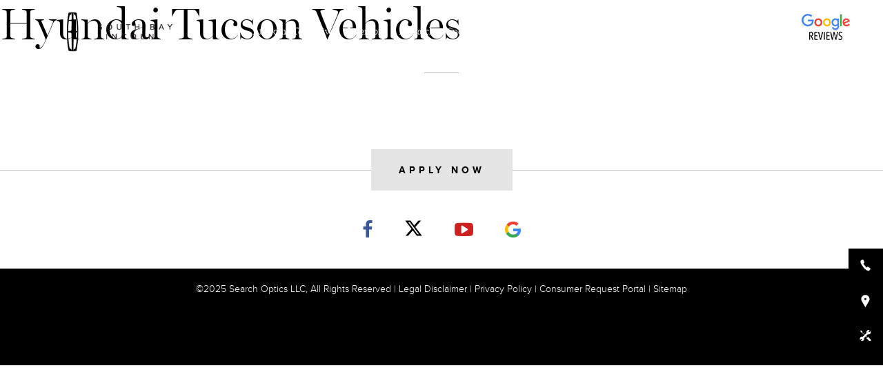

--- FILE ---
content_type: text/html; charset=UTF-8
request_url: https://www.southbaylincoln.com/vehicleList/Hyundai/Tucson
body_size: 7891
content:
<!doctype html>
<html lang="en">
	<head>
<script>var bpSiteId = '08fc64077d959d8d2d5280825e2c3703';</script>

		<meta charset="utf-8">
		<meta http-equiv="X-UA-Compatible" content="IE=edge,chrome=1">
		<title>Hyundai Tucson Vehicles</title>
		<link rel="shortcut icon" type="image/png" href="https://s3-us-west-1.amazonaws.com/blueprint-cdn.searchoptics.com/08fc64077d959d8d2d5280825e2c3703/brand_favicon.png"/>
		<meta name="description" content="">
		
		<meta name="callout" content="">
		<meta http-equiv="Content-Type" content="text/html; charset=utf-8">
		<meta name="viewport" content="width=device-width, initial-scale=1.0">
		<meta name="google-site-verification" content="W18ntrt5JVGRM0XQUttXagOOvsRt0ZEgLxeC0pYH_4c" />
		<link href="../../css/bootstrap.min.css?t=1762833120" rel="stylesheet">

		<link href="//maxcdn.bootstrapcdn.com/font-awesome/4.6.3/css/font-awesome.min.css?t=1762833120" rel="stylesheet">

		<link href="../../css/prettify.css?t=1762833120" type="text/css" rel="stylesheet" media="screen">
		<link href="../../css/jquery-ui.css?t=1762833120" rel="stylesheet">
<link href="../../css/common-global.css?t=1762833120" type="text/css" rel="stylesheet" media="screen">
<link href="../../css/pe-icon-7-stroke.css?t=1762833120" rel="stylesheet">
<link href="../../css/pe-icon-7-filled.css?t=1762833120" rel="stylesheet">
<link href="../../css/magnific-popup.css?t=1762833120" rel="stylesheet">
<link href="../../css/print.css?t=1762833120" rel="stylesheet">
<link href="../../css/home.css?t=1762833120" type="text/css" rel="stylesheet" media="screen">
<link href="../../css/globalOverrides.css?t=1762833120" type="text/css" rel="stylesheet" media="screen">

		
		<!-- Google Tag Manager -->
<script>(function(w,d,s,l,i){w[l]=w[l]||[];w[l].push({'gtm.start':
new Date().getTime(),event:'gtm.js'});var f=d.getElementsByTagName(s)[0],
j=d.createElement(s),dl=l!='dataLayer'?'&l='+l:'';j.async=true;j.src=
'https://www.googletagmanager.com/gtm.js?id='+i+dl;f.parentNode.insertBefore(j,f);
})(window,document,'script','dataLayer','GTM-TGQWD3C');</script>
<!-- End Google Tag Manager -->
		<!-- Add the Add the following script to the top-most section (the <head>
<script>var bpSiteId = '08fc64077d959d8d2d5280825e2c3703';</script>
) of the website, or at least above the third-party retargeting scripts -->
<script src="https://cdn.complyauto.com/cookiebanner/banner/e6edf851-94d7-4695-a095-9d931d3390ee/blocker.js"></script>
		<!-- ZeroSum Tag (noscript) -->
<script>
var zeroSumScriptElement = document.createElement('script');
zeroSumScriptElement.async = true;
zeroSumScriptElement.src = 'https://cdn.iviewanalytics.com/scripts/analytics.min.js';
document.head.appendChild(zeroSumScriptElement); 
</script>
<!-- End ZeroSum Tag (noscript) -->
		<!-- Facebook Pixel Code -->
<script>
  !function(f,b,e,v,n,t,s)
  {if(f.fbq)return;n=f.fbq=function(){n.callMethod?
  n.callMethod.apply(n,arguments):n.queue.push(arguments)};
  if(!f._fbq)f._fbq=n;n.push=n;n.loaded=!0;n.version='2.0';
  n.queue=[];t=b.createElement(e);t.async=!0;
  t.src=v;s=b.getElementsByTagName(e)[0];
  s.parentNode.insertBefore(t,s)}(window, document,'script',
  'https://connect.facebook.net/en_US/fbevents.js');
  fbq('init', '1784845894915685');
  fbq('track', 'PageView');
</script>
<noscript>
  <img height="1" width="1" style="display:none" 
       src="https://www.facebook.com/tr?id=1784845894915685&ev=PageView&noscript=1"/>
</noscript>
<!-- End Facebook Pixel Code -->
		<script async src="https://content-container.edmunds.com/868.js" type="text/javascript"></script>
	<script>
(function(i,s,o,g,r,a,m){i['GoogleAnalyticsObject']=r;i[r]=i[r]||function(){
(i[r].q=i[r].q||[]).push(arguments)},i[r].l=1*new Date();a=s.createElement(o),
m=s.getElementsByTagName(o)[0];a.async=1;a.src=g;m.parentNode.insertBefore(a,m)
})(window,document,'script','//www.google-analytics.com/analytics.js','ga');
</script>            <script>
            (function(u,p,t,r,a,c,s){u[r]=u[r]||function(k,l){k=='api-key'&&(
            s=p.createElement(t),c=p.getElementsByTagName(t)[0],s.async=1,
            s.src='//'+a+'/'+l+'/t.js', c.parentNode.insertBefore(s,c));
            (u[r].q=u[r].q||[]).push(arguments)}})
            (window,document,'script','uptracs','static.uptracs.com');
            </script>            <script>
            uptracs('api-key', '57e70d82-ab10-4277-af52-16a113d5d846');
            uptracs('run', 'replace-rules');
            uptracs('track', 'pageview');
            </script><meta name="google-site-verification" content="KbS2dRv8T1x3CkB2mO5EL3eJAPaJLWO9noDB74dy8TE"/><meta name="robots" content="noindex">
                                        <script type="text/javascript"> var rootloc = "../../"; var siteExtension = "";
                                        var bpEndpoint = "https://bp-admin.searchoptics.com"; var bpPageId = "08fc64077d959d8d2d5280825e5794d3"; var bpDate = ""; var bpGoogleAnalyticsId = ""; var aId = "b95c72b1d669d4c93bc7f496a71f13de"; var bpUptracsApiKey = "57e70d82-ab10-4277-af52-16a113d5d846"; var bpCustomFields = '{"address_address":"5100 West Rosecrans Avenue","address_city":"Hawthorne","address_latitude":"-118.370635","address_longitude":"33.9009466","address_state":"CA","address_zip":"90250","all_makes":"","brand":"Lincoln","conquest_city_1":"South Bay","conquest_city_2":"Los Angeles","conquest_city_3":"Manhattan Beach","conquest_city_4":"Cerritos","conquest_city_5":"Beverly Hills","dealer_name":"South Bay Lincoln","dealership_name":"South Bay Lincoln","dealership_primary_brand":"","employment_html":"lisao@southbayford.com","favicon_path":"https:\/\/s3-us-west-1.amazonaws.com\/blueprint-cdn.searchoptics.com\/08fc64077d959d8d2d5280825e2c3703\/brand_favicon.png","fb_pages":"","finance_html":"","finance_xml":"southbayfordlincoln@forddirectcrm.com","footer_copyright_statement":"&copy;2025 Search Optics LLC, All Rights Reserved | <a href=../../legal-disclaimer.html>Legal Disclaimer<\/a> | <a href=../../privacy-policy.html>Privacy Policy<\/a> | <a href=../../ccpa-requests target=_self>Consumer Request Portal<\/a> | <a href=../../sitemap.html>Sitemap<\/a>","footer_seo_message":"Welcome to {{custom_field dealership_name}}","friday_parts_hours":"7:00am - 6:00pm","friday_sales_hours":"9:00am - 7:00pm","friday_service_hours":"7:00am - 6:00pm","model_top_new_1":"MKZ","model_top_new_2":"MKT","model_top_new_3":"MKX","model_top_new_4":"MKC","model_top_new_5":"Navigator","monday_parts_hours":"7:00am - 6:00pm","monday_sales_hours":"9:00am - 7:00pm","monday_service_hours":"7:00am - 6:00pm","parts_html":"parts@southbayford.com","phone_number_livery":"833-200-8524","phone_number_mobile_parts":"800-290-7765","phone_number_mobile_sales":"833-200-8524","phone_number_mobile_service":"833-724-2640","phone_number_parts":"800-290-7765","phone_number_sales":"833-200-8524","phone_number_service":"833-724-2640","primary_metro_area":"Los Angeles","sales_html":"petetrozzo@sbflm.com","sales_xml":"southbayfordlincoln@forddirectcrm.com","saturday_parts_hours":"6:30am - 5:00pm","saturday_sales_hours":"9:00am - 7:00pm","saturday_service_hours":"7:00am - 4:00pm","service_city_1":"Torrance","service_city_2":"Hawthorne","service_city_3":"Manhattan Beach","service_html":"gabeh@southbayford.com, michaelp@southbayford.com, maria@southbayford.com","social_url_facebook":"https:\/\/www.facebook.com\/southbayford","social_url_google":"https:\/\/www.google.com\/maps\/place\/\/data=!4m2!3m1!1s0x80c2b43d9dd3d9f9:0x2a627d7b96cb20ea?source=g.page.m._.","social_url_google_plus":"","social_url_google_review":"https:\/\/www.google.com\/search?q=south+bay+lincoln&rlz=1C1CHBD_enUS729US729&oq=south+bay+lincoln&aqs=chrome..69i57j69i60l3j0l2.3880j0j4&sourceid=chrome&ie=UTF-8#lrd=0x80c2b43d9e490da3:0xde79e4a7702e11a5,1","social_url_twitter":"https:\/\/twitter.com\/southbayford","social_url_yelp":"https:\/\/www.yelp.com\/biz\/south-bay-lincoln-hawthorne-2","social_url_youtube":"https:\/\/www.youtube.com\/user\/southbayford","state":"","street_address":"","sunday_parts_hours":"Closed","sunday_sales_hours":"9:00am - 7:00pm","sunday_service_hours":"Closed","target_cities":"Manhattan Beach, Redondo Beach, Hermosa Beach, Torrance, Hawthorne, Santa Monica, Long Beach, Downey, Santa Fe Springs, Cerritos, Woodland Hills, Van Nuys, Santa Clarita, LA, Beverly Hills, Hollywood, Burbank, Glendale, Pasadena, Marina Del Rey, Palos Verdes Estates, Rancho Palos Verdes","thursday_parts_hours":"7:00am - 6:00pm","thursday_sales_hours":"9:00am - 7:00pm","thursday_service_hours":"7:00am - 6:00pm","tuesday_parts_hours":"7:00am - 6:00pm","tuesday_sales_hours":"9:00am - 7:00pm","tuesday_service_hours":"7:00am - 6:00pm","website_full_url":"http:\/\/www.southbaylincoln.com","wednesday_parts_hours":"7:00am - 6:00pm","wednesday_sales_hours":"9:00am - 7:00pm","wednesday_service_hours":"7:00am - 6:00pm","elastic_search_vehicle_attributes_server_url":"","sold_vehicle_text":"","vdp_404_redirect_to_url":"new\/new-vehicle-inventory","vdp_404_redirect_to_url_used":"","new_vdp_allowed_makes":"Lincoln","syndication_group":"","show_initial_price":"no","initial_price_text":"","incentives_and_fees_title":"","discount_text":"","admin_fee_text":"","fuel_surcharge_text":"","regulatory_fee_text":"","other_fees_text":"","dealer_price_text":"","licensing_and_applicable_taxes_text":"","price_disclosure_label_text":"","price_disclosure_content":"","employee_discount_disclosure_label_text":"","employee_discount_disclosure_content":"","delivery_allowance_disclosure_label_text":"","delivery_allowance_disclosure_content":"","employee_discount_text":"","delivery_allowance_text":"","enable_price_disclosures":"no","new_translation":"","pre_owned_translation":"","certified_translation":"","new_url_translation":"","pre_owned_url_translation":"","certified_url_translation":"","limit_sitemap_inventory_makes_only":"","enable_add_to_favorites":"yes","vlp_image_optimization_level":"25","favorites_url":"favorites.php","heart_add_hover_text":"","heart_remove_hover_text":"","detail_url_type":"","display_pricing_details":"no","site_language":"english","httpsonly":"1","cookiedisclaimerenabled":"0","cookiedisclaimerstoretype":"0","cookiedisclaimerduration":"14","cookiedisclaimertext":"","cookiehyperlinktext":"","cookiedisclaimerdisplaylocation":"top","favicon_url":"https:\/\/s3-us-west-1.amazonaws.com\/blueprint-cdn.searchoptics.com\/08fc64077d959d8d2d5280825e2c3703\/lincoln_favicon.png","logo_powered_by":"","facebook_url":"","twitter_url":"","google_plus_url":"https:\/\/www.google.com\/search?q=south+bay+lincoln&rlz=1C1CHBD_enUS729US729&oq=south+bay+lincoln&aqs=chrome..69i57j69i60l3j0l2.3880j0j4&sourceid=chrome&ie=UTF-8#lrd=0x80c2b43d9e490da3:0xde79e4a7702e11a5,1","instagram_url":"","youtube_url":"","pinterest_url":"","data_layer_sites":"","preprocessingsnippet":"","postprocessingsnippet":"","formroundrobindistancemiles":"","recaptcha_language":"en","googlemapsapikey":"AIzaSyAZxYQCbFnru2MEjsH7gVhtamotLrUwXmA","appendutmstoexternallinks":"","upload_image_optimization_level":"75","use_thumbor_for_image_optimization":"","no_stylesbuilder":"","style_body_background":"","style_body_text_color":"","style_content_max_width":"","style_column_pad_desk":"","style_column_pad_lap":"","style_column_pad_tab":"","style_column_pad_mob":"","style_row_marg_desk":"","style_row_marg_lap":"","style_row_marg_tab":"","style_row_marg_mob":"","style_row_pad_desk":"","style_row_pad_lap":"","style_row_pad_tab":"","style_row_pad_mob":"","style_theme_link":"","style_h1_font_weight":"","style_h1_font_family":"","style_h1_mobile_size":"","style_h1_mobile_margin":"","style_h1_desktop_size":"","style_h1_desktop_margin":"","style_h1_spacing":"","style_h2_font_weight":"","style_h2_font_family":"","style_h2_mobile_size":"","style_h2_mobile_margin":"","style_h2_desktop_size":"","style_h2_desktop_margin":"","style_h2_spacing":"","style_h3_font_weight":"","style_h3_font_family":"","style_h3_mobile_size":"","style_h3_mobile_margin":"","style_h3_desktop_size":"","style_h3_desktop_margin":"","style_h3_spacing":"","style_h4_font_weight":"","style_h4_font_family":"","style_h4_mobile_size":"","style_h4_mobile_margin":"","style_h4_desktop_size":"","style_h4_desktop_margin":"","style_h4_spacing":"","style_font_primary_family":"","style_font_primary_websafe_backup":"","style_font_primary_serif_type":"","style_font_primary_url":"","style_font_secondary_family":"","style_font_secondary_url":"","style_font_tertiary_family":"","style_font_tertiary_url":"","style_text_primary_highlight_color":"","style_text_secondary_highlight_color":"","style_text_tertiary_highlight_color":"","style_text_quaternary_highlight_color":"","style_background_primary_highlight":"","style_background_primary_highlight_textcolor_override":"","style_background_secondary_highlight":"","style_background_secondary_highlight_textcolor_override":"","style_background_tertiary_highlight":"","style_background_tertiary_highlight_textcolor_override":"","style_background_quaternary_highlight":"","style_background_quaternary_highlight_textcolor_override":"","style_background_quinary_highlight":"","style_background_quinary_highlight_textcolor_override":"","style_background_senary_highlight":"","style_background_senary_highlight_textcolor_override":"","style_background_cookie":"","style_background_cookie_textcolor_override":"","style_button_primary_background":"","style_button_primary_text_color":"","style_button_primary_text_size":"","style_button_primary_text_weight":"","style_button_primary_text_spacing":"","style_button_primary_text_style":"","style_button_primary_border_color":"","style_button_primary_border_width":"","style_button_primary_border_radius":"","style_button_primary_hover_background":"","style_button_primary_hover_text_color":"","style_button_primary_hover_border_color":"","style_button_secondary_background":"","style_button_secondary_text_color":"","style_button_secondary_text_size":"","style_button_secondary_text_weight":"","style_button_secondary_text_spacing":"","style_button_secondary_text_style":"","style_button_secondary_border_color":"","style_button_secondary_border_width":"","style_button_secondary_border_radius":"","style_button_secondary_hover_background":"","style_button_secondary_hover_text_color":"","style_button_secondary_hover_border_color":"","style_button_tertiary_background":"","style_button_tertiary_text_color":"","style_button_tertiary_text_size":"","style_button_tertiary_text_weight":"","style_button_tertiary_text_spacing":"","style_button_tertiary_text_style":"","style_button_tertiary_border_color":"","style_button_tertiary_border_width":"","style_button_tertiary_border_radius":"","style_button_tertiary_hover_background":"","style_button_tertiary_hover_text_color":"","style_button_tertiary_hover_border_color":"","style_button_default_background":"","style_button_default_text_color":"","style_button_default_text_size":"","style_button_default_text_weight":"","style_button_tdefault_text_spacing":"","style_button_default_text_style":"","style_button_default_border_color":"","style_button_default_border_width":"","style_button_default_border_radius":"","style_button_default_hover_background":"","style_button_default_hover_text_color":"","style_button_default_hover_border_color":"","style_button_padding":"","style_button_transition":"","style_loose_theme_rules":""}'; var bpCustomPageFields = '[]'; var bpAnalyticsMethod = ""; var tstamp="t=1762833120"; var lastFullSitePublish = "1762833123";</script></head>
	<body class=" page-08fc64077d959d8d2d5280825e5794d3" data-site="08fc64077d959d8d2d5280825e2c3703" data-page="08fc64077d959d8d2d5280825e5794d3" itemscope itemtype="http://schema.org/WebPage">
		<div id="mobileHeader" class="hidden-lg hidden-md visible-sm visible-xs">
    <div class="col-xs-6 nopadding"><a href="#" class="callUs">Call Us Now</a></div>
    <div class="col-xs-6 nopadding"><a href="../../contact">Get Directions</a></div>
	<div class="phoneLinks">
		<header class="hidden-print">
			<div class="logo"><img src="https://s3-us-west-1.amazonaws.com/blueprint-cdn.searchoptics.com/08fc64077d959d8d2d5280825e2c3703/Logo/SouthBayLincoln_381x90_dark.png" class="img-responsive" alt="South Bay Lincoln Logo"></div>
			<div id="mobileMenuButton">
				<button type="button" class="closeOut">Menu Button<div class="bars"><span class="iconBar"></span><span class="iconBar"></span><span class="iconBar"></span></div></button>
			</div>
		</header>
  		<div class="phoneNumber"><span>Call Sales Now at</span><a href="tel:+1833-200-8524">833-200-8524</a></div>
  		<div class="phoneNumber"><span>Call Service Now at</span><a href="tel:+1833-724-2640">833-724-2640</a></div>
  		<div class="phoneNumber"><span>Call Parts Now at</span><a href="tel:+1800-290-7765">800-290-7765</a></div>
	</div>
</div>

<div id="mainMenubutton">
    <button type="button" class="navToggle">
	  <span class="title"><span class="visible">Menu</span><span class="hidden">Close</span></span>
	  <div class="bars"><span class="iconBar"></span><span class="iconBar"></span><span class="iconBar"></span></div>
    </button>
</div>

<header role="banner" class="hidden-print">
	<div class="col-lg-2 col-md-2 col-sm-3 col-xs-8 nopadding logo"><a href="../../index">South Bay Lincoln Logo</a></div>
	<div class="col-lg-8 col-md-7 col-sm-6 hidden-xs nopadding navigation"><div id="mainNav"><li class="dropdown"><a href="javascript:; " target="_self">At Home Test Drive</a><b class="caret"></b><ul class="dropdown-menu"><li><a href="../../at-home-test-drive" target="_self">At Home Test Drive</a></li></ul></li><li class="dropdown"><a href="javascript:;" target="_self">Inventory</a><b class="caret"></b><ul class="dropdown-menu"><li><a href="../../new-inventory?reset=1" target="_self">New Inventory</a></li><li><a href="../../used-inventory?reset=1" target="_self">All Pre-Owned Inventory</a></li><li><a href="../../custom-order-your-lincoln-your-way" target="_self">Lincoln Custom Ordering</a></li><li><a href="../../the-lincoln-star" target="_self">The Lincoln Star</a></li><li><a href="../../why-buy-lincoln-cpo" target="_self">Lincoln CPO Benefits</a></li><li><a href="../../lincoln-models" target="_self">Lincoln Models</a></li><li><a href="../../livery" target="_self">Livery</a></li><li><a href="../../lease-return" target="_self">Lease Return</a></li><li><a href="../../sales" target="_self">Sales Team</a></li></ul></li><li class="dropdown"><a href="../../model-research" target="_self">Research</a><b class="caret"></b><ul class="dropdown-menu"><li><a href="../../model-research" target="_self">Model Research</a></li></ul></li><li class="dropdown"><a href="javascript:;" target="_self">Specials</a><b class="caret"></b><ul class="dropdown-menu"><li><a href="../../new-car-lease-deals" target="_self">New Car Lease Deals</a></li><li><a href="../../new-vehicle-specials" target="_self">New Vehicle Specials</a></li><li><a href="../../service-specials" target="_self">Service Specials</a></li></ul></li><li class="dropdown"><a href="javascript:;" target="_self">Service | Parts</a><b class="caret"></b><ul class="dropdown-menu"><li><a href="../../service-parts-hours" target="_self">Service | Parts Hours</a></li><li><a href="../../service-parts-team" target="_self">Service | Parts Team</a></li><li class="hidden"><a href="../../service-parts-specials" target="_self">Service | Parts Specials</a></li><li><a href="../../service" target="_self">Schedule Service</a></li><li><a href="../../service-specials" target="_self">Service Specials</a></li><li><a href="../../pick-up-delivery" target="_self">Service Pick Up & Delivery</a></li><li><a href="../../order-parts" target="_self">Order Parts</a></li></ul></li><li class="dropdown"><a href="javascript:;" target="_self">Finance</a><b class="caret"></b><ul class="dropdown-menu"><li><a href="../../finance" target="_self">Finance Department</a></li><li><a href="../../apply-online" target="_self">Apply Online</a></li><li><a href="../../calculator" target="_self">Payment Calculator</a></li><li><a href="../../value-trade" target="_self">Value Your Trade</a></li></ul></li><li class="dropdown"><a href="javascript:;" target="_self">About Us</a><b class="caret"></b><ul class="dropdown-menu"><li><a href="../../about" target="_self">Why South Bay Lincoln</a></li><li><a href="../../contact" target="_self">Contact | Hours | Directions</a></li><li><a href="../../team" target="_self">Meet Our Team</a></li><li><a href="../../testimonials" target="_self">Testimonials</a></li><li><a href="../../employment" target="_self">Employment Opportunities</a></li><li class="hidden"><a href="../../service-parts" target="_self">Service & Parts Staff</a></li><li><a href="../../blog/index" target="_self">Blog</a></li></ul></li><li class="ownership-nav"><a href="../../ownership" target="_self">Ownership</a></li><li class="hidden dropdown"><a href="javascript:;" target="_self">Templates</a><b class="caret"></b><ul class="dropdown-menu"><li><a href="../../templates/full-width-single-block" target="_self"><span>01</span>Full Width Single Block</a></li><li><a href="../../templates/full-width-five-cta" target="_self"><span>02</span> Full Width Five CTA</a></li><li><a href="../../templates/full-width-multi-section" target="_self"><span>03</span> Full Width Multi Section</a></li><li><a href="../../templates/side-form-single-block" target="_self"><span>04</span> Side Form Single Block</a></li></ul></li></div></div>
	<div class="col-lg-2 col-md-3 col-sm-3 col-xs-4 nopadding social"><ul class="social"><li class="gp-social"><a href="https://www.google.com/search?q=south+bay+lincoln&rlz=1C1CHBD_enUS729US729&oq=south+bay+lincoln&aqs=chrome..69i57j69i60l3j0l2.3880j0j4&sourceid=chrome&ie=UTF-8#lrd=0x80c2b43d9e490da3:0xde79e4a7702e11a5,1" target="_blank">Google Review</a></li><li class="yt-social"><a href="https://www.youtube.com/user/southbayford" target="_blank">YouTube</a></li><li class="tw-social"><a href="https://twitter.com/southbayford" target="_blank">Twitter</a></li><li class="fb-social"><a href="https://www.facebook.com/southbayford" target="_blank">Facebook</a></li></ul></div>
</header>
<div id="mainSubnav1">&nbsp;</div>
<div id="mainSubnav2">&nbsp;</div>

<div id="mobileMenubutton">
    <button type="button" class="navToggle">
	  <span class="title"><span class="visible">Menu</span><span class="hidden">Close</span></span>
	  <div class="bars"><span class="iconBar"></span><span class="iconBar"></span><span class="iconBar"></span></div>
    </button>
</div>

<div id="mobileNav"><li class="dropdown"><a href="javascript:; " target="_self">At Home Test Drive</a><b class="caret"></b><ul class="dropdown-menu"><li><a href="../../at-home-test-drive" target="_self">At Home Test Drive</a></li></ul></li><li class="dropdown"><a href="javascript:;" target="_self">Inventory</a><b class="caret"></b><ul class="dropdown-menu"><li><a href="../../new-inventory?reset=1" target="_self">New Inventory</a></li><li><a href="../../used-inventory?reset=1" target="_self">All Pre-Owned Inventory</a></li><li><a href="../../custom-order-your-lincoln-your-way" target="_self">Lincoln Custom Ordering</a></li><li><a href="../../the-lincoln-star" target="_self">The Lincoln Star</a></li><li><a href="../../why-buy-lincoln-cpo" target="_self">Lincoln CPO Benefits</a></li><li><a href="../../lincoln-models" target="_self">Lincoln Models</a></li><li><a href="../../livery" target="_self">Livery</a></li><li><a href="../../lease-return" target="_self">Lease Return</a></li><li><a href="../../sales" target="_self">Sales Team</a></li></ul></li><li class="dropdown"><a href="../../model-research" target="_self">Research</a><b class="caret"></b><ul class="dropdown-menu"><li><a href="../../model-research" target="_self">Model Research</a></li></ul></li><li class="dropdown"><a href="javascript:;" target="_self">Specials</a><b class="caret"></b><ul class="dropdown-menu"><li><a href="../../new-car-lease-deals" target="_self">New Car Lease Deals</a></li><li><a href="../../new-vehicle-specials" target="_self">New Vehicle Specials</a></li><li><a href="../../service-specials" target="_self">Service Specials</a></li></ul></li><li class="dropdown"><a href="javascript:;" target="_self">Service | Parts</a><b class="caret"></b><ul class="dropdown-menu"><li><a href="../../service-parts-hours" target="_self">Service | Parts Hours</a></li><li><a href="../../service-parts-team" target="_self">Service | Parts Team</a></li><li class="hidden"><a href="../../service-parts-specials" target="_self">Service | Parts Specials</a></li><li><a href="../../service" target="_self">Schedule Service</a></li><li><a href="../../service-specials" target="_self">Service Specials</a></li><li><a href="../../pick-up-delivery" target="_self">Service Pick Up & Delivery</a></li><li><a href="../../order-parts" target="_self">Order Parts</a></li></ul></li><li class="dropdown"><a href="javascript:;" target="_self">Finance</a><b class="caret"></b><ul class="dropdown-menu"><li><a href="../../finance" target="_self">Finance Department</a></li><li><a href="../../apply-online" target="_self">Apply Online</a></li><li><a href="../../calculator" target="_self">Payment Calculator</a></li><li><a href="../../value-trade" target="_self">Value Your Trade</a></li></ul></li><li class="dropdown"><a href="javascript:;" target="_self">About Us</a><b class="caret"></b><ul class="dropdown-menu"><li><a href="../../about" target="_self">Why South Bay Lincoln</a></li><li><a href="../../contact" target="_self">Contact | Hours | Directions</a></li><li><a href="../../team" target="_self">Meet Our Team</a></li><li><a href="../../testimonials" target="_self">Testimonials</a></li><li><a href="../../employment" target="_self">Employment Opportunities</a></li><li class="hidden"><a href="../../service-parts" target="_self">Service & Parts Staff</a></li><li><a href="../../blog/index" target="_self">Blog</a></li></ul></li><li class="ownership-nav"><a href="../../ownership" target="_self">Ownership</a></li><li class="hidden dropdown"><a href="javascript:;" target="_self">Templates</a><b class="caret"></b><ul class="dropdown-menu"><li><a href="../../templates/full-width-single-block" target="_self"><span>01</span>Full Width Single Block</a></li><li><a href="../../templates/full-width-five-cta" target="_self"><span>02</span> Full Width Five CTA</a></li><li><a href="../../templates/full-width-multi-section" target="_self"><span>03</span> Full Width Multi Section</a></li><li><a href="../../templates/side-form-single-block" target="_self"><span>04</span> Side Form Single Block</a></li></ul></li></div>
<div id="mobileSubnav">&nbsp;</div>

<div id="sideNav">
	<ul>
		<li><a href="../../tel:833-200-8524" target="_self"><img src="https://s3-us-west-1.amazonaws.com/blueprint-cdn.searchoptics.com/589b4772fee6d4e1972d9008f98f95d4/icon_call.png"> <span>833-200-8524</span></a></li><li><a href="../../contact" target="_self"><img src="https://s3-us-west-1.amazonaws.com/blueprint-cdn.searchoptics.com/589b4772fee6d4e1972d9008f98f95d4/icon_directions.png"> <span>Get Directions</span></a></li><li><a href="../../service" target="_self"><img src="https://s3-us-west-1.amazonaws.com/blueprint-cdn.searchoptics.com/589b4772fee6d4e1972d9008f98f95d4/icon_service.png"> <span>Schedule Service</span></a></li>
	</ul>
</div>
		<div id="content" class="container-fluid nopadding" role="main"><div id="block-1" class="block row"  ><div  class="col-xs-12 col-sm-12 col-md-12 col-lg-12 col" ><div class="paragraph" ><h1>Hyundai Tucson Vehicles</h1><br></div></div></div></div>
		<footer class="hidden-print">
  <!--<div class="topLink"><a href="#" class="btn btn-primary">Back to Top</a></div>-->
  <div class="topLink"><a href="../../apply-online" class="btn btn-primary">Apply Now</a></div>
  <div class="social">
	<a href="https://www.facebook.com/southbayford" target="_blank" class="btn btn-social-icon btn-facebook">Facebook<span class="fa fa-facebook"></span></a>
	<a href="https://twitter.com/southbayford" target="_blank" class="btn btn-social-icon btn-twitter">Twitter<span class="fa fa-twitter"></span></a>
	<a href="https://www.youtube.com/user/southbayford" target="_blank" class="btn btn-social-icon btn-youtube">YouTube<span class="fa fa-youtube-play"></span></a>
	<a href="https://www.google.com/maps/place//data=!4m2!3m1!1s0x80c2b43d9dd3d9f9:0x2a627d7b96cb20ea?source=g.page.m._." target="_blank" class="btn btn-social-icon btn-google">Google<span class="fa fa-google"></span></a>
  </div>
<div class="well">&copy;2025 Search Optics LLC, All Rights Reserved | <a href="../../legal-disclaimer.html">Legal Disclaimer</a> | <a href="../../privacy-policy.html">Privacy Policy</a> | <a href="../../ccpa-requests" target="_self">Consumer Request Portal</a> | <a href="../../sitemap.html">Sitemap</a></div>
</footer>
		<script type="text/javascript" src="../../js/jquery-1.11.0.min.js?t=1762833120"></script>
<!--[if lte IE 9]><script type='text/javascript' src='//cdnjs.cloudflare.com/ajax/libs/jquery-ajaxtransport-xdomainrequest/1.0.0/jquery.xdomainrequest.min.js'></script><![endif]-->
<script type="text/javascript" src="../../js/bpAnalyticEvents.js?t=1762833120"></script>
<script type="text/javascript" src="../../js/bpUtilities.js?t=1762833120"></script>
<script type="text/javascript" src="../../js/browser.js?t=1762833120"></script>
<script type="text/javascript" src="../../js/jquery-ui.js?t=1762833120"></script>
<script type="text/javascript" src="../../js/toggleables.js?t=1762833120"></script>
<script type="text/javascript" src="../../js/bootstrap.min.js?t=1762833120"></script>
<script type="text/javascript" src="../../js/resizeToggle.js?t=1762833120"></script>
<script type="text/javascript" src="../../js/jquery.cookie.js?t=1762833120"></script>
<script type="text/javascript" src="../../js/jquery.respondMap-1.0.1.js?t=1762833120"></script>
<script type="text/javascript" src="../../js/bpForms.js?t=1762833120"></script>
<script type="text/javascript" src="../../js/messages.js?t=1762833120"></script>
<script type="text/javascript" src="../../js/prettify.js?t=1762833120"></script>
<script type="text/javascript" src="../../js/magnific-popup.js?t=1762833120"></script>
<script type="text/javascript" src="../../js/autoComplete.js?t=1762833120"></script>
<script type="text/javascript" src="../../js/layout.js?t=1762833120"></script>
<script type="text/javascript" src="../../js/stylesbuilder.js?t=1762833120"></script>
<!-- HTML5 Shim and Respond.js IE8 support of HTML5 elements and media queries -->
<!--[if lt IE 9]>
<script src="../../js/html5shiv.min.js?t=1762833120"></script>
<script src="../../js/respond.min.js?t=1762833120"></script>
<![endif]-->

		<script>

//dynamic snippet
$(window).load(function(){$("html,body").trigger("scroll");});

</script><script type="text/javascript" src="../../js/custom/bpCustomJavascript.js?t=1762833120"></script>

		<script type="text/javascript" src="../../js/custom/tubular.js?t=1762833120"></script>
		
		<!-- Google Tag Manager (noscript) -->
<noscript><iframe src="https://www.googletagmanager.com/ns.html?id=GTM-TGQWD3C" height="0" width="0" style="display:none;visibility:hidden"></iframe></noscript>
<!-- End Google Tag Manager (noscript) -->
		<script>
(function(d, s, id) {
  var js, cnjs = d.getElementsByTagName('head')[0];
  if (d.getElementById(id)) return;
  js = d.createElement(s); js.id = id;
  js.src = "//app.carnow.com/dealers/carnow_plugin.js?key=5g758h0kaE5oe65uDbd7a6uKuvqc3BE0ow6oHur22sqog8cA";
  cnjs.appendChild(js, cnjs);
  js.onload = function () { CarNowPlugin.init(); }
}(document, 'script', 'com-carnow-plugin'));
</script>	
		<script type='application/ld+json'> 
{
	"@context": "http://www.schema.org",
	"@type": "autoDealer",
	"name": "South Bay Lincoln",
	"logo": "https://s3-us-west-1.amazonaws.com/blueprint-cdn.searchoptics.com/589b4772fee6d4e1972d9008f98f95d4/logo.png",
	"image": "https://s3-us-west-1.amazonaws.com/blueprint-cdn.searchoptics.com/589b4772fee6d4e1972d9008f98f95d4/logo.png",
	"url": "http://www.southbaylincoln.com",
	"address": {
		"@type": "postaladdress",
		"addresscountry": "USA",
		"addresslocality": "Hawthorne",
		"addressregion": "CA",
		"postalcode": "90250",
		"streetaddress": "5100 West Rosecrans Avenue"
	},
	"geo": {
		"@type": "GeoCoordinates",
		"latitude": "-118.370635",
		"longitude": "33.9009466"
	},
	"hasMap": "https://www.google.com/maps/place/South+Bay+Lincoln/@33.900951,-118.3706403,17z/data=!3m1!4b1!4m5!3m4!1s0x80c2b43d9e490da3:0xde79e4a7702e11a5!8m2!3d33.9009466!4d-118.3684463",
	"openingHours": [
	"Su 10:00-20:00",
	"Mo-Sa 09:00-21:00"
	],
	"areaServed": [{
		"@type": "Place",
		"address": {
			"addressLocality": "South Bay",
			"addressRegion": "CA",
			"addressCountry": "USA"
		}
	}, {
		"@type": "Place",
		"address": {
			"addressLocality": "Los Angeles",
			"addressRegion": "CA",
			"addressCountry": "USA"
		}
	}, {
		"@type": "Place",
		"address": {
			"addressLocality": "Manhattan Beach",
			"addressRegion": "CA",
			"addressCountry": "USA"
		}
	}, {
		"@type": "Place",
		"address": {
			"addressLocality": "Cerritos",
			"addressRegion": "CA",
			"addressCountry": "USA"
		}
	}, {
		"@type": "Place",
		"address": {
			"addressLocality": "Beverly Hills",
			"addressRegion": "CA",
			"addressCountry": "USA"
		}
	}],
	"telephone": "+1833-200-8524",
	"contactPoint": [{
		"@type": "ContactPoint",
		"contactType": "Sales",
		"alternateName": "Sales",
		"description": "Sales",
		"telephone": "+1833-200-8524"
	},{
		"@type": "ContactPoint",
		"contactType": "Customer Service",
		"alternateName": "Service",
		"description": "Service",
		"telephone": "+1833-724-2640"
	},{
		"@type": "ContactPoint",
		"contactType": "Customer Service",
		"alternateName": "Parts",
		"description": "Parts",
		"telephone": "+1800-290-7765"
	}],
	"sameAs": [
		"https://plus.google.com/+SouthBayFordHawthorne",
		"https://www.youtube.com/user/southbayford",
		"https://www.google.com/maps/place/South+Bay+Lincoln/@33.900951,-118.3706403,17z/data=!3m1!4b1!4m5!3m4!1s0x80c2b43d9e490da3:0xde79e4a7702e11a5!8m2!3d33.9009466!4d-118.3684463",
		"https://www.facebook.com/southbayford",
		"https://twitter.com/southbayford",
		"https://www.instagram.com/explore/locations/99071951/",
		"https://www.yelp.com/biz/south-bay-lincoln-hawthorne-2",
		"https://www.edmunds.com/dealerships/California/Hawthorne/SouthBayFordLincoln/",
		"http://www.autotrader.com/car-dealers/Hawthorne+CA-90250/66993/South+Bay+Ford+Lincoln",
		"http://www.dealerrater.com/dealer/South-Bay-Ford-Lincoln-review-12839/"
	]
}
</script>
		<!-- Add the following script to the end of the <body> section of the website -->
<script src="https://cdn.complyauto.com/cookiebanner/banner.js" data-cacookieconsent-id="e6edf851-94d7-4695-a095-9d931d3390ee"></script>
	</body>
</html>

--- FILE ---
content_type: text/css
request_url: https://www.southbaylincoln.com/css/common-global.css?t=1762833120
body_size: 1133
content:
div.side-menu-widget {
    width: auto;
    display:inline-block;
    position: fixed;
    z-index:1000;
    top:50%;
    right: 0;
    transform: translateY(-50%);
    -webkit-transform: translateY(-50%);
    -ms-transform: translateY(-50%);
}

div.side-menu-widget.left {
    right:initial;
    left:0;
}

div.side-menu-widget > ul{
    list-style:none;
    padding:0;
    margin: 0;
}

div.side-menu-widget:not(:hover) > ul{
    width:50px;
}

div.side-menu-widget.expanded > ul, div.side-menu-widget.open > ul{
    width:100%;
}

div.side-menu-widget li {
    margin-bottom: 2px;
    height:50px;
    width:100%;
    overflow: hidden;
    float:right;
    position:relative;
    left:calc(100% - 50px);
    clear:both;
    -webkit-transition: left 0.33s; /* Safari */
    transition: left 0.33s;
}

div.side-menu-widget:hover li {
    width:100%;
}

div.side-menu-widget.left li {
    left:calc(-100% + 50px);
}



div.side-menu-widget.expanded li,
div.side-menu-widget li:hover,
div.side-menu-widget:not(.expanded) li:hover,
div.side-menu-widget li.open,
div.side-menu-widget:not(.expanded) li.open
{
    width:100%;
    left:0;
}


div.side-menu-widget > ul i.fa{
    padding:17px;
    width: 50px;
    height:50px;
    text-align: center;
    float:left;
}

div.side-menu-widget.left > ul i.fa{
    float:right;
}


div.side-menu-widget > ul a {
    height: 50px;
    width:100%;
    display:inline-block;
}

div.side-menu-widget > ul .text {
    padding-left: 15px;
    padding-right: 15px;
    height:100%;
    width:calc(100% - 50px);
    display:inline-block;
    position:relative;
    float:left;
    text-align:center;
    padding-top: 12px;
    white-space: nowrap;
}


img[data-expand] {
    width: 100%;
}

fieldset, legend {
    padding: 0;
    margin: 0;
}

legend {
    display: none;
}

div.paragraph {
    margin-bottom: 10px;
}

/* For when using the keyboard to navigate */
a.from-tab:focus, .option.from-tab:focus {
    outline:solid 1px #F00 !important;
}

/* Text Width h-block to prevent the split of hX when it has <sup> inside */
div.h-block h4,div.h-block h3,div.h-block h2,div.h-block h1{
    display: inline-block;
    width: auto;
}

form div.alert {
    display: inline-block;
    width: 100%;
}

div.formLabel {
    margin-top: 5px;
    margin-bottom: 5px;
}

form label.stacked {
    display: block;
}

form label input[type='checkbox'], form label input[type='radio'] {
    margin-right: 5px;
}

form label.inline {
    margin-right: 10px;
}

.row.block {
    margin-bottom:15px;
}

.vertical-padded-elements > * {
    margin-bottom: 10px;
}

.align-right {
    text-align: right;
}

.align-center {
    text-align: center;
}

.navigation-links a {
    color: #000;
}

.calendar-filter span {
    font-weight:bold;
}

.calendar-filter a {
    color:#000;
    text-decoration:none;
}

.calendar-filter a.active {
    color:#000;
    font-weight:bold;
    text-decoration:underline;
}

.block.calendar-filter {
    margin-bottom: 0px;
}

.nopadding {
    padding: 0 !important;
    margin: 0 !important;
}

@media (max-width: 767px)
{
    .nopadding-xs {
        padding: 0px !important;
        margin: 0px !important;
    }
}

/* Small devices (tablets, 768px and up) */
@media (min-width: 768px)
{
    .nopadding-sm {
        padding: 0px !important;
        margin: 0px !important;
    }

}

/* Medium devices (desktops, 992px and up) */
@media (min-width: 992px)
{
    .nopadding-md {
        padding: 0px !important;
        margin: 0px !important;
    }
}

/* Large devices (large desktops, 1200px and up) */
@media (min-width: 1200px)
{
    .nopadding-lg {
        padding: 0px !important;
        margin: 0px !important;
    }
}

a[href=""]
{
    display:none;
}

/* forms */
.respond-form .alert{
    display: none;
}

.respond-form i.icon-spinner{
    display: none !important;
}

.respond-form label{
    font-weight: normal;
}

.respond-form .error label{
    font-weight: bold;
    color: #b94a48;
}

/* img centering */
img.img-center{
    display:block;
    margin-left:auto;
    margin-right:auto;
}

.vehicleBreadcrumbWidget{
    color:#aaa;
    font:14px/20px 'Open Sans',sans-serif;
    margin:0;
    text-align:center;
    height:20px;
    position:relative;
}

.vehicleBreadcrumbWidget span{
    display:inline-block;
}

.vehicleBreadcrumbWidget a{
    text-decoration:none;
    color:#2d94ce;
    display:inline-block;
    margin:0 10px;
}


.vehicleBreadcrumbWidget a:hover{
    color:#000;
    text-decoration:underline;
}

@media (max-width: 720px) {
    div.side-menu-widget.hide-on-mobile {
        display: none;
    }
}


--- FILE ---
content_type: text/css
request_url: https://www.southbaylincoln.com/css/home.css?t=1762833120
body_size: 674
content:
@import url("global.css");

header {background: none;border-bottom: 1px solid rgba(255,255,255,.1);}
header:before { background: #000;}
header .logo a { background: url(https://blueprint.cdn.cloud.searchoptics.net/589b4772fee6d4e1972d9008f98f95d4/logo_sprite.png) no-repeat 0px -100px; }
header #mainNav > li:after {background: #FFF;} 
header #mainNav li a { color: #FFF;}
header #mainNav li .dropdown-menu li a span {color: #666;}
header #mainNav li .dropdown-menu li a:hover span {color: #FFF;}
#mainSubnav1 { background: rgba(255,255,255,.1);}
#mainSubnav2 { background: rgba(0,0,0,.9);}
#mainSubnav1.inactive { background: #000;}
#mainSubnav1.active { background: #000; }
header .social li a {color: #FFF;}
header .social li.tw-social a:before{
	content:"";background-image:url([data-uri]);
    display:block;width:12px;height:12px;margin-top:18px;}
header .social li.yt-social a:hover::before {background:radial-gradient(#fff,#fff 30%,#000 30%);}
#mainMenubutton .navToggle .title { color: #808080; }
#mainMenubutton .navToggle .bars:hover { background: #FFF; }
#mainMenubutton .navToggle.activate .bars .iconBar {background-color: #FFF;}
#mainMenubutton .navToggle .bars:hover .iconBar { background-color: #000; }
#mobileMenubutton .navToggle .title { color: #FFF;}

@media only screen and (max-width:767px) {
    /*header .logo a { background: url(https://blueprint.cdn.cloud.searchoptics.net/589b4772fee6d4e1972d9008f98f95d4/logo_sprite.png) no-repeat 0px 0px; }*/ 
}

--- FILE ---
content_type: text/css
request_url: https://www.southbaylincoln.com/css/globalOverrides.css?t=1762833120
body_size: 1373
content:
/*WCGA Compliance - Contrast */
body.home-page header {background-color: #000;}
#mainMenubutton {background-color: #000 !important;}
#mainMenubutton .navToggle .title {color: #fff !important;}
#quickSearch > div > #quickSearchInner > div .quick-search label.active {background-color: #fff!important;}
#quickSearch > div > #quickSearchInner > div .quick-search label,
#quickSearch > div > #quickSearchInner > div .quick-search label.fadeOut {background-color: #000 !important;}
#mainMenubutton .navToggle {background-color: #000 !important;}
#mainMenubutton .navToggle .title {color: #fff !important;}
#oddLayout .blocks .content .btn-primary:hover, 
#oddLayout .blocks .content .btn-primary:focus, 
#oddLayout .blocks .content .btn-primary:active {background-color: #fff;color: #000 !important;}
#oddLayout .blocks .content .btn-primary {background-color: #000 !important;color: #fff !important;border: 1px solid;}
#boxes .container > div > div > div {background-color: #000 !important;}
#sideNav li {background: #000 !important;}
#cnpoke .cn-active-poke .cn-pk-x {color: #565656 !important;} /*3rd party*/
.btn.btn-primary,
.btn.btn-secondary {background: #e5e5e5 !important;color: #000 !important;}
.btn-primary:hover, .btn-primary:focus, .btn-primary:active,
.btn-secondary:hover, .btn-secondary:focus, .btn-secondary:active {color: #fff !important;}
.btn-primary:hover:before, .btn-primary:focus:before, .btn-primary:active:before,
.btn-secondary:hover:before, .btn-secondary:focus:before, .btn-secondary:active:before {
    background: #000 !important;
    color: #fff !important;
    border: none;
    transform: scaleX(1);
    transform-origin: right;
}
.mapBlock a {background-color: #000;}
a.viewBtn, a.button {background: #fff !important;color: #24547e !important;} /*Models*/
#mobileMenubutton .navToggle .title {background-color: #000;padding-left: 8px;}
#cn_offer_contact_skip {background-color: #fff;}
#mobileMenubutton .navToggle .title span.hidden,
#mobileMenubutton .navToggle .title span.visible {color: #fff;}
/*End WCGA Compliance - Contrast */

header #mainNav li.ownership-nav:hover {position: relative;}
/* NS360775 */
footer .topLink a { padding: 20px 40px; }
footer .topLink .btn-primary:after { display: none; }
#content .post-pad a[href] { word-break: break-word; text-decoration: underline; }

/* 399794 - Compliance */
/* Miller Banner for Headlines and Proxima Nova for Copy */
h1.h1 > span, span > h1.h1 {font-family: 'MillerB Regular' !important;}
#searchResults .container-fluid.border-wrap.inventory-results-wrap .table-row .col .vehicle .vehicle-details .block .heading-top {font-family: 'Proxima Light';}
header .logo a {font-size: 0; line-height: 0; color: transparent;}
#mobileHeader #mobileMenuButton button {color: transparent; font-size: 0;}
#mobileHeader #mobileMenuButton button .bars {font-size: 16px;}
footer .social .btn-social-icon {font-size: 0;}
footer .social .btn-social-icon span {font-size: 27px;}
.carousel-control.left, .carousel-control.right {font-size: 0px; line-height: 0px; color: transparent;}
/* logo */
header .logo {bottom: 5px;}
header .logo a {background: url("https://blueprint.cdn.cloud.searchoptics.net/08fc64077d959d8d2d5280825e2c3703/Logo/SouthBayLincoln_381x90_dark.png") no-repeat 0px 5px;height:70px;width:260px;background-size:100%;}
/* chat/cookie */
.ca-cookieconsent.ca-banner-floater-wrap {bottom: 50px !important;}
@media (min-width: 768px) and (max-width: 1024px){
	#mobileNav li ul.dropdown-menu{ left: -100% !important; }
	#mobileMenubutton .navToggle .title{ color: #fff !important; }
	#mobileHeader > div.phoneLinks .phoneNumber:nth-of-type(1) {padding-top: 70px;}
	#mobileHeader #mobileMenuButton {right: 70px;}
}
@media (max-width: 1024px) {
	#mobileHeader {display: block !important;}
	#mobileMenubutton {display: block; top: 82px;}
	/* NS 521937 */ #mobileNav li a {color: #fff !important;}
}
@media (min-width: 768px) {
	header .logo {width: 50%;}
	header .logo a {width: 305px;background-position-y: 0;}
}
@media (min-width: 992px) {
	header .col-md-2.logo {width: 24%;}
	header .col-md-7.navigation {width: 59%;}
	header #mainNav li a {font-size: 90%; padding: 0 10px;}
	header #mainNav > li > a {padding: 0 0 0 1.2vw;white-space:nowrap;}
	header .col-md-3.social {width: 17%;}
	header .social li a:before {font-size: 12px;}
}
@media (min-width: 1025px) {
	header {padding: 20px;}
	header .logo a {width: 100%;}
}
@media (min-width: 1200px) {
	header {padding: 20px 40px;}
	header .col-lg-2.logo {width: 22%;}
	header .col-lg-8.navigation {width: 63%;}
	header #mainNav li a {font-size: 100%; padding: 0 15px;}
	header #mainNav > li > a {padding: 0 0 0 1.5vw;}
	header .col-lg-2.social {width: 15%;}
}
@media (min-width: 1440px) {
	header .col-lg-2.logo {width: 19%;}
	header .col-lg-8.navigation {width: 66%;}
	header #mainNav li a {font-size: 130%; padding: 0 20px;}
	header #mainNav > li > a {padding: 0 0 0 1.8vw;}
}
@media (min-width: 1720px) {
	header .logo a {width: 300px;}
}
.well {padding-bottom: 100px !important;}
div.back-to-top {bottom: 50px;}

--- FILE ---
content_type: text/css
request_url: https://www.southbaylincoln.com/css/global.css
body_size: 7930
content:
@import url("pe-icon-7-filled.css");

	
/* ## RESETS ## */
.col-xs-1, .col-sm-1, .col-md-1, .col-lg-1, .col-xs-2, .col-sm-2, .col-md-2, .col-lg-2, .col-xs-3, .col-sm-3, .col-md-3, .col-lg-3, .col-xs-4, .col-sm-4, .col-md-4, .col-lg-4,
.col-xs-5, .col-sm-5, .col-md-5, .col-lg-5, .col-xs-6, .col-sm-6, .col-md-6, .col-lg-6, .col-xs-7, .col-sm-7, .col-md-7, .col-lg-7, .col-xs-8, .col-sm-8, .col-md-8, .col-lg-8,
.col-xs-9, .col-sm-9, .col-md-9, .col-lg-9, .col-xs-10, .col-sm-10, .col-md-10, .col-lg-10, .col-xs-11, .col-sm-11, .col-md-11, .col-lg-11, .col-xs-12, .col-sm-12, .col-md-12, .col-lg-12 { padding: 0; }

.row, .row.block, .block { margin: 0; padding: 0; }


/* ## FONTS ## */
@font-face {
  font-family: 'MillerB Light';
  src: url('https://blueprint.cdn.cloud.searchoptics.net/589b4772fee6d4e1972d9008f98f95d4/fonts/MillerB_light.eot');
  src: url('https://blueprint.cdn.cloud.searchoptics.net/589b4772fee6d4e1972d9008f98f95d4/fonts/MillerB_light.eot?#iefix') format('embedded-opentype'),
       url('https://blueprint.cdn.cloud.searchoptics.net/589b4772fee6d4e1972d9008f98f95d4/fonts/MillerB_light.svg#MillerB_light') format('svg'),
	   url('https://blueprint.cdn.cloud.searchoptics.net/589b4772fee6d4e1972d9008f98f95d4/fonts/MillerB_light.woff') format('woff'),
	   url('https://blueprint.cdn.cloud.searchoptics.net/589b4772fee6d4e1972d9008f98f95d4/fonts/MillerB_light.ttf') format('truetype');
  font-weight: 200;
  font-style: normal;
}

@font-face {
  font-family: 'MillerB Regular';
  src: url('https://blueprint.cdn.cloud.searchoptics.net/589b4772fee6d4e1972d9008f98f95d4/fonts/MillerB_regular.eot');
  src: url('https://blueprint.cdn.cloud.searchoptics.net/589b4772fee6d4e1972d9008f98f95d4/fonts/MillerB_regular.eot?#iefix') format('embedded-opentype'),
       url('https://blueprint.cdn.cloud.searchoptics.net/589b4772fee6d4e1972d9008f98f95d4/fonts/MillerB_regular.svg#MillerB_regular') format('svg'),
	   url('https://blueprint.cdn.cloud.searchoptics.net/589b4772fee6d4e1972d9008f98f95d4/fonts/MillerB_regular.woff') format('woff'),
	   url('https://blueprint.cdn.cloud.searchoptics.net/589b4772fee6d4e1972d9008f98f95d4/fonts/MillerB_regular.ttf') format('truetype');
  font-weight: 300;
  font-style: normal;
}

@font-face {
  font-family: 'Proxima Thin';
  src: url('https://blueprint.cdn.cloud.searchoptics.net/589b4772fee6d4e1972d9008f98f95d4/fonts/ProximaNova_Thin_webfont.eot');
  src: url('https://blueprint.cdn.cloud.searchoptics.net/589b4772fee6d4e1972d9008f98f95d4/fonts/ProximaNova_Thin_webfont.eot?#iefix') format('embedded-opentype'),
       url('https://blueprint.cdn.cloud.searchoptics.net/589b4772fee6d4e1972d9008f98f95d4/fonts/ProximaNova_Thin_webfont.svg#svgProximaNova-Thin-webfont') format('svg'),
	   url('https://blueprint.cdn.cloud.searchoptics.net/589b4772fee6d4e1972d9008f98f95d4/fonts/ProximaNova_Thin_webfont.woff') format('woff'),
	   url('https://blueprint.cdn.cloud.searchoptics.net/589b4772fee6d4e1972d9008f98f95d4/fonts/ProximaNova_Thin_webfont.ttf') format('truetype');
  font-weight: 200;
  font-style: normal;
}

@font-face {
  font-family: 'Proxima Thin Italic';
  src: url('https://blueprint.cdn.cloud.searchoptics.net/589b4772fee6d4e1972d9008f98f95d4/fonts/ProximaNova_ThinIt_webfont.eot');
  src: url('https://blueprint.cdn.cloud.searchoptics.net/589b4772fee6d4e1972d9008f98f95d4/fonts/ProximaNova_ThinIt_webfont.eot?#iefix') format('embedded-opentype'),
       url('https://blueprint.cdn.cloud.searchoptics.net/589b4772fee6d4e1972d9008f98f95d4/fonts/ProximaNova_ThinIt_webfont.svg#svgProximaNova-ThinIt-webfont') format('svg'),
	   url('https://blueprint.cdn.cloud.searchoptics.net/589b4772fee6d4e1972d9008f98f95d4/fonts/ProximaNova_ThinIt_webfont.woff') format('woff'),
	   url('https://blueprint.cdn.cloud.searchoptics.net/589b4772fee6d4e1972d9008f98f95d4/fonts/ProximaNova_ThinIt_webfont.ttf') format('truetype');
  font-weight: 200;
  font-style: normal;
}

@font-face {
  font-family: 'Proxima Light';
  src: url('https://blueprint.cdn.cloud.searchoptics.net/589b4772fee6d4e1972d9008f98f95d4/fonts/ProximaNova_Light_webfont.eot');
  src: url('https://blueprint.cdn.cloud.searchoptics.net/589b4772fee6d4e1972d9008f98f95d4/fonts/ProximaNova_Light_webfont.eot?#iefix') format('embedded-opentype'),
       url('https://blueprint.cdn.cloud.searchoptics.net/589b4772fee6d4e1972d9008f98f95d4/fonts/ProximaNova_Light_webfont.svg#svgProximaNova-Light-webfont') format('svg'),
	   url('https://blueprint.cdn.cloud.searchoptics.net/589b4772fee6d4e1972d9008f98f95d4/fonts/ProximaNova_Light_webfont.woff') format('woff'),
	   url('https://blueprint.cdn.cloud.searchoptics.net/589b4772fee6d4e1972d9008f98f95d4/fonts/ProximaNova_Light_webfont.ttf') format('truetype');
  font-weight: 300;
  font-style: normal;
}

@font-face {
  font-family: 'Proxima Regular';
  src: url('https://blueprint.cdn.cloud.searchoptics.net/589b4772fee6d4e1972d9008f98f95d4/fonts/ProximaNova_Reg_webfont.eot');
  src: url('https://blueprint.cdn.cloud.searchoptics.net/589b4772fee6d4e1972d9008f98f95d4/fonts/ProximaNova_Reg_webfont.eot?#iefix') format('embedded-opentype'),
       url('https://blueprint.cdn.cloud.searchoptics.net/589b4772fee6d4e1972d9008f98f95d4/fonts/ProximaNova_Reg_webfont.svg#svgProximaNova-Reg-webfont') format('svg'),
	   url('https://blueprint.cdn.cloud.searchoptics.net/589b4772fee6d4e1972d9008f98f95d4/fonts/ProximaNova_Reg_webfont.woff') format('woff'),
	   url('https://blueprint.cdn.cloud.searchoptics.net/589b4772fee6d4e1972d9008f98f95d4/fonts/ProximaNova_Reg_webfont.ttf') format('truetype');
  font-weight: 400;
  font-style: normal;
}

@font-face {
  font-family: 'Proxima Semibold';
  src: url('https://blueprint.cdn.cloud.searchoptics.net/589b4772fee6d4e1972d9008f98f95d4/fonts/ProximaNova_Sbold_webfont.eot');
  src: url('https://blueprint.cdn.cloud.searchoptics.net/589b4772fee6d4e1972d9008f98f95d4/fonts/ProximaNova_Sbold_webfont.eot?#iefix') format('embedded-opentype'),
       url('https://blueprint.cdn.cloud.searchoptics.net/589b4772fee6d4e1972d9008f98f95d4/fonts/ProximaNova_Sbold_webfont.svg#svgProximaNova-Sbold-webfont') format('svg'),
	   url('https://blueprint.cdn.cloud.searchoptics.net/589b4772fee6d4e1972d9008f98f95d4/fonts/ProximaNova_Sbold_webfont.woff') format('woff'),
	   url('https://blueprint.cdn.cloud.searchoptics.net/589b4772fee6d4e1972d9008f98f95d4/fonts/ProximaNova_Sbold_webfont.ttf') format('truetype');
  font-weight: 500;
  font-style: normal;
}

@font-face {
  font-family: 'Proxima Bold';
  src: url('https://blueprint.cdn.cloud.searchoptics.net/589b4772fee6d4e1972d9008f98f95d4/fonts/ProximaNova_Bold_webfont.eot');
  src: url('https://blueprint.cdn.cloud.searchoptics.net/589b4772fee6d4e1972d9008f98f95d4/fonts/ProximaNova_Bold_webfont.eot?#iefix') format('embedded-opentype'),
       url('https://blueprint.cdn.cloud.searchoptics.net/589b4772fee6d4e1972d9008f98f95d4/fonts/ProximaNova_Bold_webfont.svg#svgProximaNova-Bold-webfont') format('svg'),
	   url('https://blueprint.cdn.cloud.searchoptics.net/589b4772fee6d4e1972d9008f98f95d4/fonts/ProximaNova_Bold_webfont.woff') format('woff'),
	   url('https://blueprint.cdn.cloud.searchoptics.net/589b4772fee6d4e1972d9008f98f95d4/fonts/ProximaNova_Bold_webfont.ttf') format('truetype');
  font-weight: 600;
  font-style: normal;
}

@font-face {
  font-family: 'Proxima Extrabold';
  src: url('https://blueprint.cdn.cloud.searchoptics.net/589b4772fee6d4e1972d9008f98f95d4/fonts/ProximaNova_Xbold_webfont.eot');
  src: url('https://blueprint.cdn.cloud.searchoptics.net/589b4772fee6d4e1972d9008f98f95d4/fonts/ProximaNova_Xbold_webfont.eot?#iefix') format('embedded-opentype'),
       url('https://blueprint.cdn.cloud.searchoptics.net/589b4772fee6d4e1972d9008f98f95d4/fonts/ProximaNova_Xbold_webfont.svg#svgProximaNova-Xbold-webfont') format('svg'),
	   url('https://blueprint.cdn.cloud.searchoptics.net/589b4772fee6d4e1972d9008f98f95d4/fonts/ProximaNova_Xbold_webfont.woff') format('woff'),
	   url('https://blueprint.cdn.cloud.searchoptics.net/589b4772fee6d4e1972d9008f98f95d4/fonts/ProximaNova_Xbold_webfont.ttf') format('truetype');
  font-weight: 700;
  font-style: normal;
}

@font-face {
  font-family: 'Proxima Black';
  src: url('https://blueprint.cdn.cloud.searchoptics.net/589b4772fee6d4e1972d9008f98f95d4/fonts/ProximaNova_Black_webfont.eot');
  src: url('https://blueprint.cdn.cloud.searchoptics.net/589b4772fee6d4e1972d9008f98f95d4/fonts/ProximaNova_Black_webfont.eot?#iefix') format('embedded-opentype'),
       url('https://blueprint.cdn.cloud.searchoptics.net/589b4772fee6d4e1972d9008f98f95d4/fonts/ProximaNova_Black_webfont.svg#svgProximaNova-Black-webfont') format('svg'),
	   url('https://blueprint.cdn.cloud.searchoptics.net/589b4772fee6d4e1972d9008f98f95d4/fonts/ProximaNova_Black_webfont.woff') format('woff'),
	   url('https://blueprint.cdn.cloud.searchoptics.net/589b4772fee6d4e1972d9008f98f95d4/fonts/ProximaNova_Black_webfont.ttf') format('truetype');
  font-weight: 800;
  font-style: normal;
}

@font-face {
  font-family: 'Pe-icon-7-filled';
  src: url('https://blueprint.cdn.cloud.searchoptics.net/589b4772fee6d4e1972d9008f98f95d4/fonts/Pe_icon_7_filled.eot');
  src: url('https://blueprint.cdn.cloud.searchoptics.net/589b4772fee6d4e1972d9008f98f95d4/fonts/Pe_icon_7_filled.eot?#iefix') format('embedded-opentype'),
       url('https://blueprint.cdn.cloud.searchoptics.net/589b4772fee6d4e1972d9008f98f95d4/fonts/Pe_icon_7_filled.svg#svgPe_icon_7_filled') format('svg'),
	   url('https://blueprint.cdn.cloud.searchoptics.net/589b4772fee6d4e1972d9008f98f95d4/fonts/Pe_icon_7_filled.woff') format('woff'),
	   url('https://blueprint.cdn.cloud.searchoptics.net/589b4772fee6d4e1972d9008f98f95d4/fonts/Pe_icon_7_filled.ttf') format('truetype');
  font-weight: 300;
  font-style: normal;
}


/* ## GENERAL ## */
body {color: #000;font-family: 'Proxima Light', sans-serif;height: 100%;margin: 0;overflow-x: hidden;padding: 0;}

#content {margin: 0 auto; padding: 90px 0 0 0;}
#content .container {margin: 0 auto;max-width: 1446px;padding: 0 40px;width: 100%;}
#content .container.noPad {max-width: 1366px;padding: 0;}

h1, h1.h1 {font-family: 'MillerB Light';font-size: 64px;margin: 0 0 40px 0;padding: 0;}
h1:after, h1.h1:after {border-bottom: 1px solid #b7b7b7;content: "";display: block;margin: 35px auto 0;width: 50px;}
h2, h2.h2 { margin: 0; padding: 0; }

p {line-height: 32px;margin: 0 0 30px 0;font-size: 18px;}

a:link, a:visited, a:hover, a:active, a:focus { color: #000; text-decoration: none; }

.btn-primary {backface-visibility: hidden;background: rgba(0,0,0,0.1);border: none;border-radius: 0;color: #000;display: inline-block;font-size: 14px;letter-spacing: 5px;margin: 0;padding: 25px 50px;padding: 15px 35px 25px 40px;position: relative;text-decoration: none;text-transform: uppercase;transition-duration: .1s;transition-property: color;transform: translateZ(0);vertical-align: middle;white-space: inherit;width: inherit;font-family: 'Proxima Bold', sans-serif;}
.btn-primary:before { background: #000; bottom: 0; border: none; content: ""; left: 0; position: absolute; right: 0; transform: scaleX(0); transition-duration: .1s; transform-origin: left; transition-property: transform; transition-timing-function: ease-in; top: 0; z-index: -1; }
.btn-primary:after { font-family: 'Pe-icon-7-filled'; font-size: 32px; line-height: 24px; content:"\e611";position: relative;top: 9px;margin: 0 0 0 20px;}
.btn-primary:hover, .btn-primary:focus, .btn-primary:active { background: rgba(0,0,0,0.1); color: #FFF; text-decoration: none; }
.btn-primary:hover:before, .btn-primary:focus:before, .btn-primary:active:before { background: #000; border: none; transform: scaleX(1); transform-origin: right; }

@media only screen and (max-width:1199px) {
    h1, h1.h1 { font-size: 56px; }
}

@media only screen and (max-width:1024px) {
    h1, h1.h1 { font-size: 48px; }
}


@media only screen and (max-width:991px) {
    h1, h1.h1 { font-size: 44px; }
}

@media only screen and (max-width:767px) {
	#tubular-container, #tubular-shield { display: none; }
    #content { padding: 0; }
    h1, h1.h1 { font-size: 42px; }
	.btn-primary { display: block; padding: 25px; width: 100%; }
	.btn-primary:after { display: none; }
}

@media only screen and (max-width:480px) {
    #content .container {padding: 0 20px;}
    h1, h1.h1 { font-size: 36px; }
	.btn-primary { letter-spacing: 2px; padding: 25px 5px; }
}

@media only screen and (max-width:375px) {
    h1, h1.h1 { font-size: 32px; }
}



/* ## MOBILE HEADER ADDITION ## */
#mobileHeader { background: #000; border-bottom: 1px solid rgba(255,255,255,.1); height: 60px; margin: 0; padding: 0; position: relative; z-index: 10005; }
#mobileHeader > div.nopadding { border-left: 1px solid rgba(255,255,255,.1); color: #FFF; letter-spacing: 5px; margin: 0; padding: 0; text-align: center; text-transform: uppercase; }
#mobileHeader > div.nopadding:first-child { border-left: none; }
#mobileHeader > div.nopadding a { color: #FFF; display: block;padding: 0; text-decoration: none; margin: 0;height: 60px;line-height: 60px; }
#mobileHeader > div.nopadding a.callUs.active { background: #FFF; color: #000;}
#mobileHeader > div.phoneLinks {background: #FFF;display: none;position: absolute;left: 0;top: 60px;width: 100%;z-index: 99999;padding: 20px 40px 60px 40px;}
#mobileHeader > div.phoneLinks.active { display: block; }
#mobileHeader > div.phoneLinks header {background: none;padding: 0;margin: 0;height: 70px;}
#mobileHeader > div.phoneLinks .phoneNumber {border-bottom: 1px solid #DDD;clear: both;padding: 20px 0;font-family: 'Proxima Bold';font-size: 24px;letter-spacing: 14px;position: relative;}
#mobileHeader > div.phoneLinks .phoneNumber:after {content:"\e611";font-family: 'Pe-icon-7-filled';font-size: 32px;line-height: 24px;position: absolute;right: 0;bottom: 35px;}
#mobileHeader > div.phoneLinks .phoneNumber span { display: block;font-family: 'Proxima Regular'; font-size: 14px; text-transform: uppercase; letter-spacing: 8px;}

/* Close button */
#mobileHeader #mobileMenuButton {height: 60px;position: absolute;z-index: 10002;top: 0;right: 0;}
#mobileHeader #mobileMenuButton button { cursor: pointer; display: block !important; float: right; margin: 0; padding: 0; background: none !important; border: none !important; border-radius: 0;height: 46px; outline: none;}
#mobileHeader #mobileMenuButton button .bars { display: inline-block; width: 25px; height: 46px; line-height: 46px; padding: 15px 35px 15px 10px; transition: .25s;}
#mobileHeader #mobileMenuButton button .bars:before { content: "";position: absolute;z-index: -1;top: 0;right: 0;background: #e5e5e5;width:45px;height: 46px;}
#mobileHeader #mobileMenuButton button .bars:hover { background: #000; }
#mobileHeader #mobileMenuButton button .bars .iconBar { background-color: #000; display: block; width: 25px; height: 4px; margin: 0; padding: 0; transition: .25s; }
#mobileHeader #mobileMenuButton button .bars:hover .iconBar { background-color: #FFF; }
#mobileHeader #mobileMenuButton button .bars .iconBar+.iconBar { margin-top: 2px; }
#mobileHeader #mobileMenuButton button .bars .iconBar { transform: scale(0); -moz-transform: scale(0); -webkit-transform: scale(0); }
#mobileHeader #mobileMenuButton button .bars .iconBar:first-child { transform: translateY(.4em) rotate(135deg); -moz-transform: translateY(.4em) rotate(135deg); -webkit-transform: translateY(.4em) rotate(135deg); }
#mobileHeader #mobileMenuButton button .bars .iconBar:last-child { transform: translateY(-.4em) rotate(-135deg); -moz-transform: translateY(-.4em) rotate(-135deg); -webkit-transform: translateY(-.4em) rotate(-135deg); }

@media only screen and (max-width:480px) { 
	#mobileHeader > div.nopadding { letter-spacing: 4px; }
	#mobileHeader > div.phoneLinks { padding: 20px; }
	#mobileHeader > div.phoneLinks .phoneNumber:after { content:""; }
}

@media only screen and (max-width:375px) { 
	#mobileHeader > div.nopadding { letter-spacing: 2px; }
	#mobileHeader > div.nopadding a { font-size: 12px; }
	#mobileHeader > div.phoneLinks .phoneNumber { padding: 20px 0; letter-spacing: 8px; }
	#mobileHeader > div.phoneLinks .phoneNumber span { letter-spacing: 4px; }
}





/* ## HEADER ## */
header {background: #FFF;border-bottom: 1px solid #DDD;height: 90px;padding: 20px 40px;position: absolute;width: 100%;z-index: 99999;transition: 1s;transition-delay: .25s;}
header.inactive { opacity: 0; position: fixed; visibility: hidden; transition: .5s;}
header.activate { opacity: 1; visibility: visible; transition: .5s; }
header.inactive.activate { transition: .1s; }

header:before {content: "";position: absolute;z-index: -1;top: 0;left: 0;right: 0;bottom: 0;background: #FFF;opacity: 0;}
header.inactive:before { opacity: 0; transform: scaleX(0); transform-origin: left; transition: transform .1s, opacity 9999s; transition-timing-function: ease-in; }
header.activate:before { opacity: 1; transform: scaleX(1); transform-origin: right; transition: transform .1s, opacity 0s; transition-timing-function: ease-in; }

header .logo { }
header .logo a {background: url(https://blueprint.cdn.cloud.searchoptics.net/589b4772fee6d4e1972d9008f98f95d4/logo_sprite.png) no-repeat 0px 0px;display: block;height: 50px;width: 182px;}

@media only screen and (max-width:1024px) {
	header {z-index:999;}
}

@media only screen and (max-width:767px) {
	header, header.inactive {/*background: #FFF;*/position:relative;opacity: 1;visibility: visible;}
}

@media only screen and (max-width:480px) { 
	header {padding: 20px;}
}

/* Main navigation */
header #mainNav { display: flex; justify-content: center; position: relative;top: -20px;}
header #mainNav li {float: left;list-style-type: none;margin: 0;transition: .5s;padding: 0;}
header #mainNav li:hover {/* border-bottom: 1px solid #FFF; */ text-decoration: none;}
header #mainNav > li:after {background: #000;content:"";height: 1px;left: 50px;margin: 0 auto;position: absolute;right: 50px;bottom: 0;width: inherit;opacity: 0;transition: .5s;transition: .1s;transition-timing-function: ease-out;} 
header #mainNav > li:hover:after { left: 20px; right: 20px; opacity: 1; transition: .25s; transition: .1s;transition-timing-function: ease-out; }
header #mainNav li a {color: #000;display: block;font-size: 18px;height: 90px;line-height: 90px;font-family: 'MillerB Light';padding: 0 20px;}
header #mainNav li a:hover { text-decoration: none; }
header #mainNav li .caret { display: none; }
header #mainNav li .dropdown-menu {display: block;border-radius: 0;border: none;margin: 0; padding: 40px 0;min-width: 100%;transition: .5s;transition: .1s;opacity: 0;visibility: hidden; background: none;box-shadow: none;}
header #mainNav li:hover .dropdown-menu { opacity: 1; visibility: visible;transition: .1s;} /* Show dropdown menu */
header #mainNav li .dropdown-menu li {border: none;display: block;float: none;margin: 0;padding: 0;width: 100%;transition: .5s; transition: .1s;}
header #mainNav li .dropdown-menu li a {background: none;display: block;margin: 0;/* padding: 10px 0; */height: 38px;line-height: 18px;transition: .25s;transition: .1s;/* text-indent: -20px; */}
header #mainNav li .dropdown-menu li a span {color: #CCC; text-align: right; margin: 0 15px 0 0; transition: 1.5s; width: 20px; display: inline-block;}
header #mainNav li .dropdown-menu li a:hover, header #mainNav li .dropdown-menu li a:active, header #mainNav li .dropdown-menu li a:focus {background: none;text-indent: 20px;}
header #mainNav li .dropdown-menu li a:hover span { color: #000; transition: .5s;}
header #mainNav li .dropdown-menu li:last-child a { margin: 0; }

@media only screen and (max-width:1199px) {
	header #mainNav li a { padding: 0 10px; }
}

@media only screen and (max-width:1024px) {
	header #mainNav { display: none; }
}

/* Subnav */
#mainSubnav1 {background: #FFF;position: absolute;left: 0;right: 0;top: 0;width: 100%;z-index: 9998;transition: .25s;transition-timing-function: ease-out;transform: scaleX(0);transform-origin: right;}
#mainSubnav2 { background: none; position: absolute; left: 0; right: 0; top: 0; width: 100%; z-index: 9997; transition: .25s; transition-timing-function: ease-out; transform: scaleX(0); transform-origin: left; }
#mainSubnav1.inactive {position: fixed;background: #FFF;}
#mainSubnav1.active { background: #000; }

#mainSubnav1.activate { transform: scaleX(1); transition: .25s; transition-timing-function: ease-out; }
#mainSubnav2.activate { transform: scaleX(1); transition: .25s; transition-timing-function: ease-out; }

@media only screen and (max-width:1024px) {
	#mainSubnav { display: none; }
}

/* Social */
header .social {margin: 0;text-align: right;padding: 0;}
header .social li {float: right;font-size: 0;}
header .social li a {color: #000;display: block;transition: .5s;padding: 0 8px;}
header .social li a:hover { text-decoration: none; }
header .social li a:before { font-family: "fontawesome";font-size: 18px;line-height: 50px;}
header .social li.fb-social a:before { content: '\f09a'; }
header .social li.tw-social a:before { content: '';background-image: url([data-uri]);
    height: 12px;width: 12px;display: block;margin-top: 18px; }
header .social li.yt-social a:before { content: '\f16a'; }
.home-page header .social li.gp-social a:before { content: url(https://blueprint.cdn.cloud.searchoptics.net/08fc64077d959d8d2d5280825e2c3703/google_review_icon_transparent_v3.png); }
header .social li.gp-social a:before { content: url(https://blueprint.cdn.cloud.searchoptics.net/08fc64077d959d8d2d5280825e2c3703/google_review_icon_transparent_v3_black.png); }
header .social li.fb-social a:hover { color: #3b5998; content: '\f09a'; }
/*header .social li.tw-social a:hover { color: #55acee; content: ''; }*/
header .social li.yt-social a:hover { color: #d32323; content: '\f16a'; }
header .social li.yt-social a:hover::before {background:radial-gradient(#fff,#fff 30%);}
header .social li.gp-social a:hover { color: #dc4e41; content: '\f0d5'; }

@media only screen and (max-width:1024px) {
	header .social { display: none; }
}

/* Menu button */
#mainMenubutton { opacity: 0; visibility: hidden; background: none; border: 0; display: block; position: fixed; top: 22px; right: 40px;width: 150px;z-index: 999999; transition: .25s; transition-delay: 0s;}
#mainMenubutton.active { opacity: 1; visibility: visible;transition: .5s;transition-delay: .5s;}
#mainMenubutton .navToggle { display: block !important; float: right; margin: 0; padding: 0; background: none !important; border: none !important; border-radius: 0;height: 46px; outline: none;}
#mainMenubutton .navToggle .title {position: relative;width: inherit;border: none;padding: 0;margin: 0 10px 0 0;height: 46px;line-height: 46px;float: left;text-transform: uppercase;color: #808080;letter-spacing: 10px;}
#mainMenubutton .navToggle .bars {display: inline-block;width: 25px;height: 46px;line-height: 46px;background: rgba(255,255,255,.1);padding: 15px 35px 15px 10px;transition: .25s;}
#mainMenubutton .navToggle .bars:before {content: "";position: absolute;z-index: -1;top: 0;right: 0;background: rgba(0,0,0,.9);width:45px;height: 46px;}
#mainMenubutton .navToggle.activate .bars {background: rgba(255,255,255,.1);}
#mainMenubutton .navToggle.activate .bars:before {background: rgba(0,0,0,.1);}
#mainMenubutton .navToggle .bars .iconBar {background-color: #FFF;display: block;width: 25px;height: 4px;margin: 0;padding: 0;transition: .25s;}
#mainMenubutton .navToggle.activate .bars .iconBar {background-color: #000;}
#mainMenubutton .navToggle .bars .iconBar+.iconBar { margin-top: 2px; }

#mainMenubutton .navToggle .title span.visible { top: 0; opacity: 1; animation: slide-in 1s; }

@keyframes slide-in {
	0% { opacity: 0; }
	100% { opacity: 1; }
}

@media only screen and (max-width:1024px) {
	#mainMenubutton { display: none; }    
}

/* Hamburger animation */
#mainMenubutton .navToggle span.iconBar { height: 5px; margin: 0 0 2px 0; transition: transform .25s ease-in-out; -moz-transition: transform .25s ease-in-out; -webkit-transition: transform .25s ease-in-out; }
#mainMenubutton .navToggle.activate span.iconBar { transform: scale(0); -moz-transform: scale(0); -webkit-transform: scale(0); }
#mainMenubutton .navToggle.activate span.iconBar:first-child { transform: translateY(.4em) rotate(135deg); -moz-transform: translateY(.4em) rotate(135deg); -webkit-transform: translateY(.4em) rotate(135deg); }
#mainMenubutton .navToggle.activate span.iconBar:last-child { transform: translateY(-.4em) rotate(-135deg); -moz-transform: translateY(-.4em) rotate(-135deg); -webkit-transform: translateY(-.4em) rotate(-135deg); }

#mobileMenubutton, #mobileNav, #mobileSubnav {display: none;}

@media only screen and (max-width:1024px) {
    #mobileMenubutton { background: none; border: 0; display: block; position: absolute; top: 22px; right: 40px;width: 150px; z-index: 10002;}	
    #mobileMenubutton .navToggle { display: block !important; float: right; margin: 0; padding: 0; background: none !important; border: none !important; border-radius: 0;height: 46px; outline: none;}
    #mobileMenubutton .navToggle .title { position: relative; width: inherit; border: none; padding: 0; margin: 0 10px 0 0;height: 46px;line-height: 46px; float: left; text-transform: uppercase;color: #000;letter-spacing: 10px;}
    #mobileMenubutton .navToggle .bars { display: inline-block; width: 25px;height: 46px;line-height: 46px;background:rgba(255,255,255,.1);padding: 15px 35px 15px 10px; transition: .25s;}
    #mobileMenubutton .navToggle .bars:before { content: "";position: absolute;z-index: -1;top: 0;right: 0;background: rgba(0,0,0,.9);width:45px;height: 46px;}
    #mobileMenubutton .navToggle .bars:hover { background: #FFF; }
    #mobileMenubutton .navToggle .bars .iconBar { background-color: #FFF; display: block; width: 25px; height: 4px; margin: 0; padding: 0; transition: .25s; }
    #mobileMenubutton .navToggle .bars:hover .iconBar { background-color: #000; }
    #mobileMenubutton .navToggle .bars .iconBar+.iconBar { margin-top: 2px; }

    #mobileMenubutton .navToggle .title span.visible { top: 0; opacity: 1; animation: slide-in 1s; }

    @keyframes slide-in {
        0% { opacity: 0; }
        100% { opacity: 1; }
    }

    /* Hamburger animation */
    #mobileMenubutton .navToggle span.iconBar { height: 5px; margin: 0 0 2px 0; transition: transform .25s ease-in-out; -moz-transition: transform .25s ease-in-out; -webkit-transition: transform .25s ease-in-out; }
    #mobileMenubutton .navToggle.active span.iconBar { transform: scale(0); -moz-transform: scale(0); -webkit-transform: scale(0); }
    #mobileMenubutton .navToggle.active span.iconBar:first-child { transform: translateY(.4em) rotate(135deg); -moz-transform: translateY(.4em) rotate(135deg); -webkit-transform: translateY(.4em) rotate(135deg); }
    #mobileMenubutton .navToggle.active span.iconBar:last-child { transform: translateY(-.4em) rotate(-135deg); -moz-transform: translateY(-.4em) rotate(-135deg); -webkit-transform: translateY(-.4em) rotate(-135deg); }

	/* Main Navigation Area */
	#mobileNav { background: rgba(0,0,0,.9); height: 100%; margin: 0; opacity: 0; padding: 160px 0 0 0; position: fixed; right: -350px; top: 0; transition-duration: .25s, .5s; transition-propery: opacity, right; width: 350px; z-index: 10001; }
	#mobileNav.active { opacity: 1; right: 0; }

	/* Nav Menu */
	#mobileNav {margin: 0;padding: 120px 0 0 0;display: block;}
	#mobileNav > li { border-bottom: 1px solid #1a1a1a; list-style-type:none; margin: 0; padding: 0; transform: translateZ(0); position: relative; text-indent: 0; transition-property: text-indent; transition-duration: .25s; width: 100%;}
	#mobileNav > li:before { content: ""; position: absolute; z-index: -1; top: 0; left: 0; right: 0; bottom: 0; background: rgba(255,255,255,.1);transform: scaleX(0);transform-origin: 100% 50%; transition-property: transform; transition-duration: 0.25s; }
	#mobileNav > li:hover { text-indent: 10px; }
	#mobileNav > li:hover:before, #nav li:focus:before, #nav li:active:before { -webkit-transform: scaleX(1); transform: scaleX(1); }
	#mobileNav > li:first-child { border-top: 1px solid #1a1a1a; }
	#mobileNav li .caret { display: none; }
	#mobileNav li a { color: #FFF; display: block; font-family: 'MillerB Light';font-size: 24px;line-height: 24px;padding: 30px 50px; text-decoration: none; }

	/* Sub Menu */
	#mobileNav li ul.dropdown-menu { background: none; left: inherit; margin: 0; padding: 0 50px 400px 50px; position: absolute; top: 0; width: 350px; }
	#mobileNav li:nth-of-type(1) ul.dropdown-menu { top: -80px; }
	#mobileNav li:nth-of-type(2) ul.dropdown-menu { top: -165px; }
	#mobileNav li:nth-of-type(3) ul.dropdown-menu { top: -250px; }
	#mobileNav li:nth-of-type(4) ul.dropdown-menu { top: -335px; }
	#mobileNav li:nth-of-type(5) ul.dropdown-menu { top: -420px; }
	#mobileNav li:nth-of-type(6) ul.dropdown-menu { top: -505px; }
	#mobileNav li:nth-of-type(7) ul.dropdown-menu { top: -590px; }
	#mobileNav li:nth-of-type(8) ul.dropdown-menu { top: -675px; }
	#mobileNav li:hover ul.dropdown-menu { animation: show 250ms linear; animation-fill-mode: forwards; border: none; box-shadow: none; display: block; }
	#mobileNav li ul.dropdown-menu li { border-bottom: 1px solid #313131; }
	#mobileNav li ul.dropdown-menu li:first-child { border-top: 1px solid #313131; }
	#mobileNav li ul.dropdown-menu li:hover { background: none; }
	#mobileNav li ul.dropdown-menu li a { background: none; display: block; font-family: 'Proxima Regular'; font-size: 14px; line-height: 14px; padding: 30px 0; text-indent: 0; transition: .33s; }
	#mobileNav li ul.dropdown-menu li a:hover { background: none; text-indent: 10px; }
	#mobileNav li ul.dropdown-menu li a:focus { background: none; }

	/* Sub Navigation Area */
	#mobileSubnav { background: rgba(0,0,0,.9); display: block; height: 100%; opacity: 0; padding: 20px;position: fixed; right: -350px; top: 0; transition-duration: .25s, .25s; transition-propery: opacity, right; width: 350px; z-index: 10000;}
	#mobileSubnav:before { content: "";position: absolute;z-index: -1;top: 0;right: 0;bottom: 0;left: 0;background: rgba(255,255,255,.1);}
	#mobileSubnav.activate { opacity: 1; right: 350px; }

	/* Sub Nav Animation */
	@keyframes show {
		0% { opacity: 0; right: 0; visibility: hidden; }
		50% { opacity: 0; visibility: hidden; }
		100% { opacity: 1; right: 350px; visibility: visible; } 
	}

}

@media only screen and (max-width:767px) {	
	/*#mobileMenubutton {top: 82px;}*/
	#mobileMenubutton.fixedIt { position: fixed; top: 40px; }
	#mobileMenubutton .navToggle .title { display: none; }

	#mobileNav { padding: 180px 0 0 0; /*position: absolute;*/ }
	#mobileNav {right: -50%;width: 50%;}
	#mobileNav li ul.dropdown-menu { left: -100%; right: -50%; padding: 0 40px 400px 40px; width: 100%; }
	#mobileNav li:hover ul.dropdown-menu { right: 100%; } 
	#mobileSubnav { right: -50%; width: 50%; }
	#mobileSubnav.activate { right: 50%; }

	#mobileNav li a { font-size: 20px; line-height: 20px; padding: 20px 40px; }
	#mobileNav li ul.dropdown-menu li a { font-size: 16px; line-height: 16px; padding: 20px 0; }
	#mobileNav li:nth-of-type(1) ul.dropdown-menu { top: -80px; }
	#mobileNav li:nth-of-type(2) ul.dropdown-menu { top: -141px; }
	#mobileNav li:nth-of-type(3) ul.dropdown-menu { top: -202px; }
	#mobileNav li:nth-of-type(4) ul.dropdown-menu { top: -263px; }
	#mobileNav li:nth-of-type(5) ul.dropdown-menu { top: -324px; }
	#mobileNav li:nth-of-type(6) ul.dropdown-menu { top: -385px; }
	#mobileNav li:nth-of-type(7) ul.dropdown-menu { top: -446px; }
	#mobileNav li:nth-of-type(8) ul.dropdown-menu { top: -507px; }
}
@media only screen and (max-width: 991px) {
	#mobileMenubutton {top: 82px;}
}

@media only screen and (max-width:480px) { 
	#mobileNav li a { font-size: 18px; line-height: 18px; padding: 20px; }
	#mobileNav li ul.dropdown-menu { padding: 0 20px 400px 20px; }
	#mobileNav li ul.dropdown-menu li a { font-size: 14px; line-height: 14px; padding: 20px 0; white-space: inherit; }
	#mobileNav li:nth-of-type(1) ul.dropdown-menu { top: -100px; }
	#mobileNav li:nth-of-type(2) ul.dropdown-menu { top: -159px; }
	#mobileNav li:nth-of-type(3) ul.dropdown-menu { top: -218px; }
	#mobileNav li:nth-of-type(4) ul.dropdown-menu { top: -277px; }
	#mobileNav li:nth-of-type(5) ul.dropdown-menu { top: -336px; }
	#mobileNav li:nth-of-type(6) ul.dropdown-menu { top: -395px; }
	#mobileNav li:nth-of-type(7) ul.dropdown-menu { top: -454px; }
	#mobileNav li:nth-of-type(8) ul.dropdown-menu { top: -513px; }
}

@media only screen and (max-width:480px) { 
	#mobileMenubutton { right: 20px; }
}





/* ## SIDE NAV ## */
#sideNav {position: fixed;right: 0;top: 50%;z-index: 9999;overflow: hidden;}
#sideNav ul { position: relative;margin: 0;padding: 0;}
#sideNav li { clear: both; float: right; height: 50px; list-style-type: none; margin: 0 0 1px 0; transition: .75s; transition-timing-function: ease-in; white-space: nowrap; width: 50px; position: relative;background: rgba(255,255,255,.1);}
#sideNav li:before { content: ""; position: absolute; z-index: -1; top: 0; left: 0; right: 0; bottom: 0; background: rgba(0,0,0,.9);}

#sideNav li:first-child.active { width: 215px; transition: .25s; transition-timing-function: ease-in; }
#sideNav li.active { width: 246px; transition: .25s; transition-timing-function: ease-in; }
#sideNav li:last-child.active { width: 276px; transition: .25s; transition-timing-function: ease-in; }

#sideNav li a { color: #FFF !important; height: 50px; letter-spacing: 5px; white-space: nowrap; }
#sideNav li a:hover, #sideNav li a:active, #sideNav li a:focus { text-decoration: none; }
#sideNav li a img { padding: 16px; }
#sideNav li a span { height: 50px; padding: 16px 10px 16px 0;text-transform: uppercase;}

@media only screen and (max-width:767px) {
	#sideNav {display: none;}
}





/* ## TITLE BOX ## */
.titleBox {background: url(https://blueprint.cdn.cloud.searchoptics.net/589b4772fee6d4e1972d9008f98f95d4/background_titleBox.jpg) no-repeat 50% 50%;background-size: cover;margin: 0 !important;padding: 40px !important;text-align: center;}
.titleBox h1.h1 { /*font-family: 'Proxima Semibold';*/ font-family: 'MillerB Regular'; font-size: 20px; text-transform: uppercase; letter-spacing: 10px; margin: 0 0 0 10px; }
.titleBox h1.h1:after { display: none; }

@media only screen and (max-width:767px) {
	.titleBox {padding: 40px 0px !important;}
}




/* ## HERO ## */
#hero { background: no-repeat 50% 50% / cover; color: #FFF; text-align: center; }
#hero > div { }
#hero > div > div { }
#hero > div > div:nth-of-type(1) { padding: 120px; }
#hero > div > div:nth-of-type(1) h1 { }
#hero > div > div:nth-of-type(1) p {margin: 0 auto 40px;width: 25%;}
#hero > div > div:nth-of-type(1) .btn-primary { background: rgba(255,255,255,0.1); color: #FFF; }
#hero > div > div:nth-of-type(1) .btn-primary:before { background: #FFF;  }
#hero > div > div:nth-of-type(1) .btn-primary:hover,
#hero > div > div:nth-of-type(1) .btn-primary:focus,
#hero > div > div:nth-of-type(1) .btn-primary:active { color: #000; }

#hero > div > div:last-child { border-top: 1px solid rgba(255,255,255,0.1); }
#hero > div > div:last-child > div { border-right: 1px solid rgba(255,255,255,0.1); }
#hero > div > div:last-child > div a {color:#FFF; display: block; padding: 80px;}
#hero > div > div:last-child > div a:hover { background: rgba(0,0,0,0.8); position: relative; }
#hero > div > div:last-child > div a:hover:before { background: rgba(255,255,255,0.1); content: ""; position: absolute; top: 0; left: 0; right: 0; bottom: 0; }
#hero > div > div:last-child > div a img {margin: 0 auto 20px;}
#hero > div > div:last-child > div a p {margin: 0;letter-spacing: 5px;text-transform: uppercase;white-space: nowrap;}
#hero > div > div:last-child > div a p span {font-size: 32px;position: relative;top: 8px;width: 21px;}

@media only screen and (max-width:1440px) {
    #hero > div > div:nth-of-type(1) p { width: 66%; }
    #hero > div > div:last-child > div a {padding: 80px 40px; color: #000; }    
}

@media only screen and (max-width:1024px) {
    #hero > div > div:nth-of-type(1) p { width: 75%; }
    #hero > div > div:last-child { background: #DDD; border: none; }
    #hero > div > div:last-child > div { border: none; }
    #hero > div > div:last-child > div a { padding: 40px; transition: .25s; }
    #hero > div > div:last-child > div a:hover { background: #FFF; }
    #hero > div > div:last-child > div a:hover:before { background: none; }
}

@media only screen and (max-width:991px) {
    #hero > div > div:nth-of-type(1) {padding: 80px;}
    #hero > div > div:nth-of-type(1) p { width: 100%; }
}

@media only screen and (max-width:767px) {
    #hero > div > div:nth-of-type(1) {padding: 40px;}
    #hero > div > div:nth-of-type(1) .btn-primary { display: block; }
    #hero > div > div:last-child > div a { padding: 40px; }
}





/* ## GRID ## */
#bigGrid { background: #FFF; }
#bigGrid > div { }
#bigGrid > div > .gridRow { }
#bigGrid > div > .gridRow > div { }
#bigGrid > div > .gridRow > div > .blocks { margin: 0 auto; max-width: 1366px; }
#bigGrid > div > .gridRow > div > .blocks .imageSmall { display: table; height: 540px; }
#bigGrid > div > .gridRow:nth-of-type(odd) > div > .blocks .imageSmall > div { display: table-cell; vertical-align: bottom; }
#bigGrid > div > .gridRow:nth-of-type(even) > div > .blocks .imageSmall > div { display: table-cell; vertical-align: top; }
#bigGrid > div > .gridRow > div > .blocks .content { display: table; height: 540px; text-align: center; }
#bigGrid > div > .gridRow > div > .blocks .content > div { display: table-cell; vertical-align: middle; padding: 40px; }
#bigGrid > div > .gridRow > div > .blocks .content h1 { color: rgba(0,0,0,0.15); font-family: 'MillerB Regular'; margin: 0 0 120px 0; }
#bigGrid > div > .gridRow > div > .blocks .content h1 strong {color: #000;display: block;font-family: 'Proxima Bold';font-size: 14px;letter-spacing: 8px;margin-top: -35px;text-transform: uppercase;}
#bigGrid > div > .gridRow > div > .blocks .content h1 strong span { display: inline; }
#bigGrid > div > .gridRow > div > .blocks .content h1:after { display: none; margin: 0; }
#bigGrid > div > .gridRow > div > .blocks .content p { padding: 0 40px; }
#bigGrid > div > .gridRow > div > .blocks .image { background: 50% 50% no-repeat / cover; height: 540px; }
#bigGrid > div > .gridRow > div > .backgroundLine { width: 64%; height: 1px; position: absolute; top: 50%; z-index: -5000; }
#bigGrid > div > .gridRow:nth-of-type(odd) > div > .backgroundLine { right: 0; }
#bigGrid > div > .gridRow:nth-of-type(even) > div > .backgroundLine { left: 0; }

@media only screen and (max-width:1440px) {
	#bigGrid > div > .gridRow > div > .backgroundLine { width: 66%; }
}

@media only screen and (max-width:991px) {
	#bigGrid > div > .gridRow > div > .blocks .content p { line-height: 21px; padding: 0 20px; }
    #bigGrid > div > .gridRow > div > .backgroundLine { width: 75%; }
}

@media only screen and (max-width:767px) {
	#bigGrid > div > .gridRow > div > .blocks .content > div { padding: 20px; }
    #bigGrid > div > .gridRow > div > .blocks .content h1 strong { font-size: 24px; letter-spacing: 10px; margin-top: -60px; }
    #bigGrid > div > .gridRow > div > .blocks .content h1 strong span { display: block; }
    #bigGrid > div > .gridRow > div > .backgroundLine { width: 66%; }
}

@media only screen and (max-width:640px) {
    #bigGrid > div > .gridRow > div > .blocks .content {height: 480px;}
    #bigGrid > div > .gridRow > div > .blocks .content h1 {margin: 0 0 90px 0;}
    #bigGrid > div > .gridRow > div > .blocks .image { height: 480px; }
}

@media only screen and (max-width:480px) {
    #bigGrid > div > .gridRow > div > .blocks .content { height: 400px; }
    #bigGrid > div > .gridRow > div > .blocks .content h1 {font-size: 48px;margin: 20px 0 80px 0;}
    #bigGrid > div > .gridRow > div > .blocks .content h1 strong { font-size: 16px; letter-spacing: 8px; margin-top: -42px; }
    #bigGrid > div > .gridRow > div > .blocks .image { height: 400px; }
}

@media only screen and (max-width:375px) {
    #bigGrid > div > .gridRow > div > .blocks .content { height: 340px; }
    #bigGrid > div > .gridRow > div > .blocks .content h1 {font-size: 36px;}
    #bigGrid > div > .gridRow > div > .blocks .content h1 strong { font-size: 12px; letter-spacing: 5px; margin-top: -30px; }    
    #bigGrid > div > .gridRow > div > .blocks .content a:after { display:none; }
    #bigGrid > div > .gridRow > div > .blocks .image { height: 340px; }
}





/* ## SPLIT ## */
#split { }
#split .splitRow { position: relative; }
#split .splitRow > div:first-child { background: no-repeat 50% 50% / cover; height: 100%; position: absolute; }
#split .splitRow > div:last-child { background: #000; color: #FFF; float: right; padding: 120px 80px !important; }

#split .splitRow.alternate > div:first-child { background: #000; color: #FFF; padding: 120px 80px !important; position: relative; }
#split .splitRow.alternate > div:last-child { background: no-repeat 50% 50% / cover; height: 100%; position: absolute; right: 0; }

#split .splitRow h1:after { margin-left: 0; margin-right: 0; }
#split .splitRow p:last-child { margin: 0; }

#split .splitRow .hours h1 {margin: 0 0 20px 0;}
#split .splitRow .hours h1:after { display: none; }
#split .splitRow .hours .numbers {margin: 0;}
#split .splitRow .hours .numbers p {letter-spacing: 8px;margin: 0;text-transform: uppercase;height:inherit;}
#split .splitRow .hours .numbers p:after {border-bottom: 1px solid #b7b7b7;content: "";display: block;margin: 40px 0;width: 50px;}
#split .splitRow .hours table { border: none; }
#split .splitRow .hours table tr td { background: none; border: none; }
#split .splitRow .hours .btn-primary { background: rgba(255,255,255,0.1); color: #FFF; }
#split .splitRow .hours .btn-primary:before { background: #FFF;  }
#split .splitRow .hours .btn-primary:hover,
#split .splitRow .hours .btn-primary:focus,
#split .splitRow .hours .btn-primary:active { color: #000; }

@media only screen and (max-width:1024px) {    
    #split .splitRow > div:last-child,
    #split .splitRow.alternate > div:first-child { padding: 80px 40px !important; }
}

@media only screen and (max-width:991px) {
    #split .splitRow > div:last-child,
    #split .splitRow.alternate > div:first-child { padding: 40px !important; }
    #split .splitRow .hours .btn-primary { display: block; }
}

@media only screen and (max-width:767px) {
	#split .splitRow.alternate > div:first-child { width: 100% !important; }
    #split .splitRow.alternate > div:last-child { display: none; }
}





/* ## INTRO ## */
#intro {}
#intro .container { position: relative; }
#intro .container p:last-child { margin: 0; }
#intro .container > div:first-child { background: no-repeat 50% 50% / cover; height: 100%; position: absolute; }
#intro .container > div:last-child {background: #000;color: #FFF;float: right;padding: 120px 80px !important;text-align: center;/* padding: 12% 7% !important; */}
#intro .container > div.light:last-child {background: #FFF;color: #000;}

@media only screen and (max-width:1024px) {    
    #intro .container > div:last-child {padding: 80px 40px !important;}
}

@media only screen and (max-width:991px) {
    #intro .container > div:last-child { padding: 80px !important; width: 100% !important; }
}

@media only screen and (max-width:767px) {
    #intro .container > div:last-child {padding: 40px !important;}
}

@media only screen and (max-width:480px) {
    /*#intro { margin: 0 0 20px 0; }*/
}





/* ## STATEMENT ## */
#statement { background: #DDD; padding: 80px 0; text-align: center; }
#statement h1 {  }
#statement h2 {font-family: 'Proxima Bold';font-size: 14px;letter-spacing: 8px;text-transform: uppercase;line-height: 31px;}

@media only screen and (max-width:1024px) { #statement { padding: 40px 0; } }




/* ## STAFF ## */
#staff { background: #DDD; padding: 80px 0; text-align: center; }
#staff > div { }
#staff > div .container { }
#staff > div .container > div { }
#staff > div .container > div .employees-widget { }
#staff > div .container > div .employees-widget .employee-filter {padding: 0;margin: 0 0 40px 0;}
#staff > div .container > div .employees-widget .employee-filter .filter { background: #FFF; border: 1px solid #000;border-collapse: collapse;display: inline-block;padding: 20px 40px;margin: 0 -1px 0 0;color: #000;text-transform: uppercase;letter-spacing: 5px;}
#staff > div .container > div .employees-widget .employee-filter .filter.active { background: #000; color: #FFF; }
#staff > div .container > div .employees-widget .separator { display: none; }
#staff > div .container > div .employees-widget .simple { }
#staff > div .container > div .employees-widget .simple .employee {width: 25%;border: 1px solid #b7b7b7;border-bottom: 1px solid #000;margin: 0 0 60px -1px !important;width: calc(25% + 1px);background: #FFF;}
#staff > div .container > div .employees-widget .simple .employee .simpleWrapper {border: none;background: #FFF;color: #000;margin: 0;padding: 0;}
#staff > div .container > div .employees-widget .simple .employee .simpleWrapper .employee-image-container {margin: 0 0 40px 0;}
#staff > div .container > div .employees-widget .simple .employee .simpleWrapper .employee-image-container img { }
#staff > div .container > div .employees-widget .simple .employee .simpleWrapper h2.employee-name {font-family: 'Proxima Light';font-size: 18px;margin: 0 0 10px 0;padding: 0;}
#staff > div .container > div .employees-widget .simple .employee .simpleWrapper h4.employee-position {font-family: 'Proxima Regular';font-size: 12px;text-transform: uppercase;margin: 0 0 20px 0;padding: 0;}
#staff > div .container > div .employees-widget .simple .employee .simpleWrapper p.employee-phone {margin: 0;padding: 0;}
#staff > div .container > div .employees-widget .simple .employee .simpleWrapper .employee-bio { display: none; }
#staff > div .container > div .employees-widget .simple .employee .simpleWrapper .detail-btn-area {background: none;height: 0 !important;}
#staff > div .container > div .employees-widget .simple .employee .simpleWrapper .detail-btn-area .employee-contact-btn {background: #ddd;color: #000;letter-spacing: 5px;text-transform: uppercase;padding: 20px;}
#staff > div .container > div .employees-widget .simple .row-break { display: none; }

@media only screen and (max-width:991px) {
    #staff { padding: 40px 0; }
    #staff > div .container > div .employees-widget .simple .employee { width: calc(50% + 1px); }
}

@media only screen and (max-width:767px) {
	#staff > div .container > div .employees-widget .employee-filter .filter { margin: 0 0 10px 0; width: 100%; }
    #staff > div .container > div .employees-widget .simple .employee { width: 100%; }
}

@media only screen and (max-width:480px) {
    #staff > div .container > div .employees-widget .simple .employee { margin: 0 0 20px -1px !important; }
} 	





/* ## CONTACT FORM ## */
#contact { background: #DDD; padding: 80px 0; text-align: center;}
#contact form { }
#contact form .fieldset { }
#contact form .fieldset .innerBlock.row { }
#contact form .fieldset > div > div:nth-of-type(3),
#contact form .fieldset > div > div:nth-of-type(5) { margin: 40px 0 0 0; }
#contact form .form-block { }
#contact form .form-block > div:nth-of-type(odd) { padding: 0 5px 0 0; }
#contact form .form-block > div:nth-of-type(even) { padding: 0 0 0 5px; }
#contact form .form-group { margin: 0 0 10px 0; }
#contact form .form-control {border: 0;border-radius: 0;font-size: 18px;font-style: italic;height: 50px;letter-spacing: 2px;line-height: 50px;padding: 0 20px;font-family: 'Proxima Semibold', sans-serif;}
#contact form .has-error .form-control { border: 2px solid #f00; }
#contact form textarea.form-control { height: 170px;line-height: 16px; padding-top: 20px;}
#contact form label.control-label {text-align: left;width: 100%;font-weight: normal;}
#contact form label.control-label input[type="checkbox"] { float: left; height: 13px; width: 13px; }
#contact form button[type="submit"] {background: rgba(0,0,0,0.9);color: #FFF;/* padding: 10px 35px 25px 40px; */}
#contact form button[type="submit"]:before { background: #FFF; }
#contact form button[type="submit"]:hover,
#contact form button[type="submit"]:focus,
#contact form button[type="submit"]:active {color:#000;}
#contact form button[type="submit"]:after { font-family: 'Pe-icon-7-filled'; font-size: 32px; line-height: 24px; content:"\e611";position: relative;top: 9px;margin: 0 0 0 20px;}

#contact.dark { background: #000; color: #FFF; }
#contact.dark form button[type="submit"] { background: #FFF; color: #000; }
#contact.dark form button[type="submit"]:before { background: #222; }
#contact.dark form button[type="submit"]:hover,
#contact.dark form button[type="submit"]:focus,
#contact.dark form button[type="submit"]:active {color:#FFF;}

@media only screen and (max-width:1024px) {
    #contact { padding: 40px 0; }
}

@media only screen and (max-width:767px) {
    #contact p { float: right; }
	#contact form .form-block > div:nth-of-type(odd),
	#contact form .form-block > div:nth-of-type(even) { padding: 0; }
	#contact form .form-control {font-size: 16px;letter-spacing: 2px;}
    #contact form button[type="submit"] { float: left; }
}

@media only screen and (max-width:480px) {
    #contact {/* padding: 20px 0; */}
    #contact p { float: none; text-align: left; }
	#contact form .form-control {font-size: 15px;letter-spacing: 0;}
    #contact form button[type="submit"] {float: none;}
	#contact form button[type="submit"]:after { margin: 0 0 0 10px;}
}





/* ## FOOTER ## */
footer { background: #FFF; color: #000; margin: 0 auto; padding: 0; text-align: center; width: 100%; }

footer .topLink { background: url(https://blueprint.cdn.cloud.searchoptics.net/589b4772fee6d4e1972d9008f98f95d4/pixel.gif) repeat-x 50% 50%; padding: 40px 0; }

footer .topLink .btn-primary {background: #e5e5e5;}
footer .topLink .btn-primary:before { }
footer .topLink .btn-primary:hover,
footer .topLink .btn-primary:focus,
footer .topLink .btn-primary:active { }
footer .topLink .btn-primary:hover:before,
footer .topLink .btn-primary:focus:before,
footer .topLink .btn-primary:active:before { transform: scaleX(1); transform-origin: right; }
footer .topLink .btn-primary:after { content:"\e60d"; }

footer .social { padding: 0 0 40px; }
footer .social .btn-social-icon { font-size: 27px; margin: 0 20px; padding: 0; }
footer .social .fa-facebook { color: #3b5998; transition: .25s; }
footer .social .fa-square-x-twitter { color: #55acee; transition: .25s; }
footer .social .fa-twitter::before {content:"";display:inline-block;width:27px;height:27px;
  background-image:url([data-uri]);
}
footer .social .fa-youtube-play { color: #cd201f; transition: .25s; }
footer .social .fa-google {
  background: conic-gradient(from -45deg, #ea4335 110deg, #4285f4 90deg 180deg, #34a853 180deg 270deg, #fbbc05 270deg) 73% 55%/150% 150% no-repeat;
  -webkit-background-clip: text;
  background-clip: text;
  color: transparent;
  -webkit-text-fill-color: transparent;
}
footer .social .fa-facebook:hover, footer .social .fa-twitter:hover, footer .social .fa-youtube:hover, footer .social .fa-youtube-play:hover, footer .social .fa-google:hover { color: #000; }
footer .social .fa-google:hover{color:#000;background-image:none;background-clip:none;-webkit-background-clip:none;-webkit-text-fill-color:#000;}

footer .well { background: #000; color: #FFF; border: none; border-radius: 0; margin: 0; padding: 20px; }
footer .well a { color: #fff; }

@media only screen and (max-width:767px) {
    footer .topLink { padding: 40px; }
}

@media only screen and (max-width:480px) {
    footer .topLink { padding: 40px 20px; }
}

--- FILE ---
content_type: application/javascript
request_url: https://www.southbaylincoln.com/js/bpUtilities.js?t=1762833120
body_size: 1485
content:
/**
 * Created by ncrowley on 4/6/17.
 */

var bpUtilities  = {

    /**
     * @NOTE  if persistUntilClose is enabled, Tooltip must be reinitialized on obj after tooltip is closed.
     * @param elem
     * @param message
     * @param persistUntilClose
     * @param destroyOnMouseLeave
     */
    addToolTiptoElement : function(elem, message,persistUntilClose, destroyOnMouseLeave) {
        var $elem = $(elem);
        persistUntilClose = typeof persistUntilClose == 'undefined' ? false : persistUntilClose;
        destroyOnMouseLeave = typeof destroyOnMouseLeave == 'undefined' ? false : destroyOnMouseLeave;

        $($elem).on('mouseout focusout', function(event) {
            if(persistUntilClose){
                event.stopImmediatePropagation();
            }
            else if (destroyOnMouseLeave) {
                $($elem).tooltip("destroy")
            }
        });

        $($elem).tooltip({
            title: persistUntilClose && destroyOnMouseLeave ? '<span style="top:0;right:0;" class="tooltipClose fa fa-close pull-right"></span>' + "<h5>"+ message +"</h5>" : "<h5>"+ message +"</h5>",
            open: function (event, ui) {
                var $element = $(event.target);
                ui.tooltip.click(function () {
                    $element.tooltip('close');
                });
            },
            html: true
        });
        $($elem).tooltip("show");

        $(".tooltipClose").click(function(){
            $($elem).tooltip("destroy");
        });
    },


    /**
     * attempts to find a property in a given JS object by key regardless of depth in object.
     *
     * @param obj
     * @param key
     * @param out
     * @returns {*}
     */
    findProp : function(obj, key, out) {
        var i,
            proto = Object.prototype,
            ts = proto.toString,
            hasOwn = proto.hasOwnProperty.bind(obj);

        if ('[object Array]' !== ts.call(out)) out = [];

        for (i in obj) {
            if (hasOwn(i)) {
                if (i === key) {
                    out.push(obj[i]);
                } else if ('[object Array]' === ts.call(obj[i]) || '[object Object]' === ts.call(obj[i])) {
                    bpUtilities.findProp(obj[i], key, out);
                }
            }
        }

        return out;
    },

    /**
     * sorts an object by its keys.
     *
     * @param obj
     * @returns {{}}
     */
    sortObjByKeys : function(obj){
        var orderedRes = {};
        Object.keys(obj).sort().forEach(function(key) {
            orderedRes[key] = obj[key];
        });

        return orderedRes;
    },

    /**
     * Returns a registration age for a registration date
     *
     * @param registrationDate
     * @returns {string}
     */
    getRegistrationAge : function(registrationDate) {
        if(!registrationDate)
        {
            return "";
        }
        registrationDate = new Date(registrationDate);
        if(registrationDate < new Date("09/01/2001").getTime())
        {
            return "";
        }

        var lateYearCounter = 51;

        var year = 2001;
        var regAge = null;
        for(var i = 1; i <=50; i++)
        {
            var march1st = new Date('03/01/' + year);
            var aug31 = new Date('08/31/' + year);

            var sept1 = new Date('09/01/' + year);
            var leapYearDays = new Date(year, 2, 0).getDate();
            var febEnd = new Date('02/' + leapYearDays  + '/' + (year + 1));

            if(registrationDate <= aug31 && registrationDate >= march1st)
            {
                regAge = i;
                break;
            }

            if(registrationDate <= febEnd && registrationDate >= sept1)
            {
                regAge = lateYearCounter;
                break;
            }

            lateYearCounter++;
            year++;
        }

        regAge = regAge < 10 ? "0" + regAge : regAge;

        return  regAge + " " + registrationDate.getFullYear();
    },

    getMonthlyPaymentNumbersForPaymenntCalculatorFromVehicleOject : function(vehicleData){

        if( !bpUtilities.getMonthlyPaymentNumbersForPaymenntCalculatorFromVehicleOject.rules )
        {
            $.ajax({
                url:rootloc+'data/paymentCalculatorMonthlyPaymentDefaults.json',
                dataType : 'json',
                async : false,
                success : function(data) {
                    bpUtilities.getMonthlyPaymentNumbersForPaymenntCalculatorFromVehicleOject.rules = data
                }});
        }

        var compareFields = { 'vin':8, 'trim':7, 'model':6, 'make':5, 'year':4, 'condition':3, 'bodyStyle':2, 'all':1 };
        var winningScore = 0;
        var winningRules = {};

        $(bpUtilities.getMonthlyPaymentNumbersForPaymenntCalculatorFromVehicleOject.rules).each(function()
        {
            var entry = this;
            var thisScore = 0;

            $(entry.conditions).each( function(){

                if( this.field )
                {
                    if( this.value.trim().toLowerCase() != vehicleData[this.field].trim().toLowerCase() )
                    {
                        thisScore = 0;
                        return false;
                    }

                    if( parseInt(compareFields[this.field]) > thisScore )
                    {
                        thisScore = parseInt(compareFields[this.field]);
                    }
                }
            });

            if( thisScore > winningScore )
            {
                winningScore = thisScore;
                winningRules = entry.numbers;
            }

        });

        return winningRules;
    }
};

--- FILE ---
content_type: application/javascript
request_url: https://www.southbaylincoln.com/js/jquery.respondMap-1.0.1.js?t=1762833120
body_size: 408
content:
(function($){
    if (undefined != window['google']) {
        $.fn.respondMap = function(){

            var mapId = $(this).find('.map-container').attr('id');
            var directionId = $(this).find('a').attr('id');

            var address = $(this).find('p.map-address span').html();

            // create a point on the map for the address
            function createPoint(latitude, longitude, content){

                // set map options
                var mapOptions = {
                  center: new google.maps.LatLng(latitude, longitude),
                  zoom: 8,
                  mapTypeId: google.maps.MapTypeId.ROADMAP
                };

                // create the map
                var map = new google.maps.Map(document.getElementById(mapId), mapOptions);

                var coords = new google.maps.LatLng(latitude, longitude);

                var infowindow = new google.maps.InfoWindow({
                    content: content
                });

                map.setCenter(coords);

                var marker = new google.maps.Marker({
                    position: coords,
                    map: map,
                    title: content
                });


            }

            // geo-code the address
            var geocoder = new google.maps.Geocoder();

            geocoder.geocode({'address': address}, function(results, status){

                console.log('fn geocode: ' + results);

                if (status == google.maps.GeocoderStatus.OK){
                    // #ref: https://developers.google.com/maps/documentation/javascript/reference#LatLng
                    createPoint(results[0].geometry.location.lat(), results[0].geometry.location.lng(), results[0].formatted_address);
                }

            });

        }
    }
})(jQuery);

--- FILE ---
content_type: application/javascript
request_url: https://www.southbaylincoln.com/js/bpAnalyticEvents.js?t=1762833120
body_size: 491
content:
var bpAnalyticEvents = {};

/*
## Example use:
bpAnalyticEvents.formSubmit.listen(callback);
bpAnalyticEvents.formSubmit.dispatch({custom1: 'data1', custom2: 'data2', etc: '...'});

*/

(function (obj) {
    (function () {
      // polyfill for CustomEvent EI9-EI11
      if ( typeof window.CustomEvent === "function" ) return false;

      function CustomEvent ( event, params ) {
        params = params || { bubbles: false, cancelable: false, detail: undefined };
        var evt = document.createEvent( 'CustomEvent' );
        evt.initCustomEvent( event, params.bubbles, params.cancelable, params.detail );
        return evt;
    }

    CustomEvent.prototype = window.Event.prototype;

    window.CustomEvent = CustomEvent;
    })();
        
    function EventTarget() {
        var target = document.createTextNode(null);

        this.listen = function (cb) {
            target.addEventListener('on', cb);
        };

        this.dispatch = function (detail) {
            // create and dispatch the event
            var event = new CustomEvent('on', {
                detail: detail
            });
            target.dispatchEvent(event);
        }
    }

    bpAnalyticEvents.carouselClick = new EventTarget();
    bpAnalyticEvents.clickToCall = new EventTarget();
    bpAnalyticEvents.inventoryResults = new EventTarget();
    bpAnalyticEvents.formFocus = new EventTarget();
    bpAnalyticEvents.formSubmit = new EventTarget();
    bpAnalyticEvents.offerClick = new EventTarget();

})(bpAnalyticEvents);

//
// (function(bpAnalyticEvents) {
//     // setup debug listeners
//     function makeCallBack(type) {
//         return function(event) {
//             console.log("[BP DEBUG] Event: " + type);
//             console.log(event.detail);
//         }
//     }
//     for (var key in bpAnalyticEvents) {
//         if (bpAnalyticEvents.hasOwnProperty(key)) {
//             bpAnalyticEvents[key].listen(makeCallBack(key));
//         }
//     }
//
// })(bpAnalyticEvents);




--- FILE ---
content_type: application/javascript
request_url: https://www.southbaylincoln.com/js/bpForms.js?t=1762833120
body_size: 2526
content:
/**
 * Created by alex on 6/16/14.
 */

$(function(){

    var $form = $('form.blueprint-form');

    $form.find('input').focus(function() {
        var values = {};
        $form.find(':input').each(function() {
            values[this.name] = $(this).val();
        });

        var detail = { "bpFormMetas":JSON.parse($form.attr('data-meta')), "bpFormFields":values };
        bpAnalyticEvents.formFocus.dispatch(detail);

    });


    $form.find('div.alert').hide();

    if(typeof $form.attr('data-meta') != 'undefined') {
        var $fileInp= $('input[type=file]');
        var $parentDiv = $fileInp.closest('div');

        if($parentDiv.hasClass('customFileInp')){
            var $buttonWrap = $parentDiv.find('span#customFileInpSpan');
            var $chooseFileMaskBtn = $buttonWrap.find('input[type=button]');
            var $statusElem = $chooseFileMaskBtn.siblings('span#statusTxt');
            var noFileTxt = $statusElem.text();

            $chooseFileMaskBtn.click(function () {
                $fileInp.click();
            })
            //
            $fileInp.change(function () {
                var $elem = this;

                var tets = $statusElem;

                var $val = null;
                if ($elem.value.indexOf("\\") != -1) {
                    $val = $elem.value.split('\\').pop().trim();
                }
                else if ($elem.value.indexOf("/") != -1) {
                    $val = $elem.value.split('/').pop().trim();
                }
                else {
                    $val = noFileTxt
                }

                $statusElem.text($val);
            })

        }
    }

    $(document).on('submit','form.blueprint-form',function(event){

        var form = $(this);
        form.find('div.alert').hide();

        //reset all validations
        form.find('div.form-group').removeClass('has-success').removeClass('has-error').removeClass('has-warning');
        var processData = false;
        var isIe9 = false;

        if(typeof(browser)=='object'){
            browser.getIEVersion();
            if(browser.docModeIE==9){
                processData = true;
                isIe9 = true;
                var formdata = {};
                formdata.append = function(field,value) {
                    this[field] = value;
                };

                form.find('input,select,textarea').each(function(){
                    var elem = $(this);
                    if ( (elem.attr('name') || '') !== '' &&  elem.is('[type="file"]') == false) {
                        formdata[elem.attr('name')] = elem.val();
                    }
                });
            }
        }
        if (isIe9 === false){
            var formdata = new FormData( form[0] );
        }

        var formRawData = form.serializeArray();
        var mappedData = {};
        $.each(formRawData,function(){
            if (this.name.indexOf('[]') > 0) {
                var noBracketName = this.name.substr(0,this.name.indexOf('[]'));
                if (undefined == mappedData[noBracketName]) {
                    mappedData[noBracketName] = [];
                }
                mappedData[noBracketName].push(this.value);
            } else {
                mappedData[this.name] = this.value;
            }
        });

        var hasErrors = false;
        //validate required
        form.find('div.form-group.required').each(function(){
            var group = $(this);
            group.find('input,select,textarea').each(function(){
                var field = $(this);
                var name = field.attr('name').indexOf('[]') > 0 ? field.attr('name').substr(0,this.name.indexOf('[]')) : field.attr('name');
                if (undefined == mappedData[name] || mappedData[name].length == 0 || mappedData[name]=="") {
                    group.addClass('has-error');
                    hasErrors = true;
                }
                field.unbind('change').on('change',function() {
                    group.removeClass('has-error');
                });
            });
        });

        form.find('div.form-group[data-type=captcha]').each(function(){
            if(!form.find('.g-recaptcha-response').val()){
                hasErrors = true;
            }
        });

        if (hasErrors) {
            form.find('div.alert.alert-missing-fields').fadeIn();
        } else {

            //validate for custom regex validations
            var customErrorMessage = "";
            form.find('div.form-group[data-validation]').each(function(){

                var container = $(this);
                var input = container.find('input');

                if( !container.hasClass("required") && !$.trim(input.val() ) )
                {
                    //dont run validation
                }
                else
                {
                    var regex = new RegExp(container.attr('data-validation'));
                    var msg = container.attr('data-errormsg') || "Invalid Entry";
                    var success = regex.test($.trim(input.val()));
                    if (!success) {
                        hasErrors = true;
                        container.addClass('has-error');
                        customErrorMessage += "<li>"+ msg +"</li>";
                    }
                }
            });

            if (hasErrors) {
                form.find('div.alert.alert-custom-errors').html(customErrorMessage).fadeIn();
            } else {
                // no validation error try to submit
                form.find('input[type="submit"]').attr('disabled','disabled');

                formdata.append( 'formMeta', form.attr('data-meta') );
                formdata.append( 'signature', form.attr('data-signature') );
                formdata.append( 'fieldData', JSON.stringify( mappedData ) );

                var omitedFields = [];
                form.find("[omitfromdefaulthtmlemail='true']").each( function(){
                    omitedFields.push( $(this).attr("name") );
                });

                formdata.append( 'omitFromDefaultHtml', JSON.stringify(omitedFields) );

                var noCaptureFields = [];
                form.find("[nocapture='true']").each( function(){
                    noCaptureFields.push( $(this).attr("name") );
                });

                formdata.append( 'noCaptureFields', JSON.stringify(noCaptureFields) );

                if (isIe9 === true){
                    delete formdata.append;
                }

                if(form.find('.g-recaptcha-response')){
                    formdata.append('recaptcha',form.find('.g-recaptcha-response').val());
                }

                formdata.append('bpPageId', bpPageId );

                var formAjax = {
                    url: window.rootloc+'libs/formProcessor' + window.siteExtension,
                    type: 'POST',
                    data: formdata,
                    processData: processData  // tell jQuery not to process the data
                };

                if (isIe9 === true){
                    formAjax.dataType = "json";
                } else {
                    formAjax.dataType = "json";
                    formAjax.contentType = false;
                }

                $.ajax(formAjax).done(function(data){
                    if( data === 'success' || data.substring(0,14).toLowerCase() == 'customsuccess:' ) {

                        if( data.substring(0,14).toLowerCase() == 'customsuccess:' ){
                            form.find('div.alert.alert-success').html(data.substring(14));
                        }

                        var detail = { "bpFormMetas":JSON.parse(form.attr('data-meta')), "bpFormFields":mappedData };
                        bpAnalyticEvents.formSubmit.dispatch(detail);
                        $(document).trigger("blueprint:form:submit", detail);

                        form.find('div.alert.alert-success').fadeIn();

                        var metaAttr = $.parseJSON( form.attr('data-meta') );

                        var gaclickeventcategory = metaAttr.hasOwnProperty( 'data-gaclickeventcategory' ) ? $(metaAttr).prop('data-gaclickeventcategory') : '';
                        var gaclickeventaction = metaAttr.hasOwnProperty( 'data-gaclickeventaction' ) ? $(metaAttr).prop('data-gaclickeventaction') : '';
                        var gaclickeventlabel = metaAttr.hasOwnProperty( 'data-gaclickeventlabel' ) ? $(metaAttr).prop('data-gaclickeventlabel') : '';

                        var uptracsclickkpi = metaAttr.hasOwnProperty( 'data-uptracsclickkpi' ) ? $(metaAttr).prop('data-uptracsclickkpi') : '';

                        if(bpAnalyticsMethod !== 'signal' && bpAnalyticsMethod !== 'nope') {
                            if (gaclickeventcategory.length && gaclickeventaction.length) {
                                if (typeof ga != 'undefined') {
                                    var trackers = ga.getAll();
                                    for (var i = 0; ( i < trackers.length ); ++i) {

                                        var tracker = trackers[i];
                                        thisTracker = ga.getByName(tracker.get('name'));
                                        thisTracker.send('event', gaclickeventcategory, gaclickeventaction, gaclickeventlabel);
                                    }
                                }
                            }

                            if (uptracsclickkpi.length) {
                                var mobileView = ( $('.hidden-xs:first').is(':hidden') ) ? 'Mobile ' : '';
                                uptracs('track', 'kpi', mobileView + uptracsclickkpi);
                            }
                        }

                        //execute submit callback if there is one
                        if (undefined != window['submit-' + form.attr('id')]) {
                            window['submit-' + form.attr('id')](form);
                        }

                        if (undefined != window['sodynamicdatalayerformsubmit']) {
                            window['sodynamicdatalayerformsubmit'](form);
                        }

                    }
                    else {

                        if( data.substring(0,12).toLowerCase() == 'customerror:' )
                        {
                            form.find('div.alert.alert-processing-error').html(data.substring(12));
                        }

                        form.find('div.alert.alert-processing-error').fadeIn();

                    }
                    form.get(0).reset();
                    form.find('input[type="submit"]').removeAttr('disabled');

                });
            }

        }

        event.preventDefault();
        event.stopPropagation();
    });

    if(typeof(browser)=='object'){
        browser.getIEVersion();
        if(browser.docModeIE==9){

            inp=$('input[Placeholder],textarea[Placeholder]');
            inp.each(function(){
                if($(this).attr('Placeholder')!=''){
                    $(this).before($('<label for="'+$(this).attr('id')+'">'+$(this).attr('Placeholder')+'</label>'));
                }
            });
        }
    }

});


--- FILE ---
content_type: application/javascript
request_url: https://www.southbaylincoln.com/js/messages.js?t=1762833120
body_size: 429
content:
/*var example = {

  init:function(){
    
    $('#show').click(function(){
      message.showMessage('progress', 'Something is loading, please wait.');
    });
    
    $('#switchToSuccess').click(function(){
       message.showMessage('success', 'Woo hoo! You accomplished your task.');
    });
    
    $('#switchToError').click(function(){
      message.showMessage('error', 'Uh oh! Something is not right. Check the form.');
    });
    
  }
}*/

// handles messaging
var message = {

  // shows the progress message
  showMessage:function(type, text){
	
    $('#message span').html(text); // set text

    if($('#message').hasClass('visible')){ // transition
    
      $('#message').addClass(type);
      $('#message').fadeIn();
    }
    else{
      message.removeAllClasses();
    
      $('#message').addClass('visible ');
      $('#message').addClass(type);
      $('#message').animate({marginTop:'0'}, 200);
    }
    
    if(type=='success'){ // for success messages, we want to fade it out
      setTimeout('message.hide()', 2000);
    }
	
	if(type=='error'){ // for error messages, we want to fade it out, but a little slower
      setTimeout('message.hide()', 3000);
    }
    
    $('#message a.close').click(function(){
      $('#message').fadeOut();
      $('#message').removeClass('visible');
      return false;
    });
 
  },
  
  // removes all display clases
  removeAllClasses:function(){
    $('#message').removeClass('error');
    $('#message').removeClass('success');
    $('#message').removeClass('progress');
  },
  
  // gets the current class
  getCurrentClass:function(){
    if($('#message').hasClass('error'))return 'error';
    else if($('#message').hasClass('success'))return 'success';
    else if($('#message').hasClass('progress'))return 'progress';
  },
  
  // hides the message
  hide:function(){
     $('#message').animate({marginTop:'-48px'}, 100);
     $('#message').removeClass('visible');
  }

}


--- FILE ---
content_type: application/javascript
request_url: https://www.southbaylincoln.com/js/custom/bpCustomJavascript.js?t=1762833120
body_size: 1715
content:
$(document).ready(function(){
	/* add call conversion class to all phones */
	$("a[href*='tel']").addClass("conversion-phone");
	// Smooth Scroll NS320390
	/*$('.topLink a').click(function(e){
		e.preventDefault();
		$('body,html').animate({
			scrollTop: 0 ,
		 	}, 700
		);
	});*/

	// Set height of subnav background
    var maxHeight = -1;
    $('#mainNav ul.dropdown-menu').each(function() {
      maxHeight = maxHeight > $(this).height() ? maxHeight : $(this).height();
    });
    $('#mainSubnav1').height(maxHeight + 170);
    $('#mainSubnav2').height(maxHeight + 170);
	

	// Open and close subnav **changing from hover/toggle to mouseevent
  $('#mainNav > li').on('mouseover',function() {
   	  $('#mainSubnav1').addClass('activate');
      $('#mainSubnav2').addClass('activate');
    }).on('mouseout',function() {
   	  $('#mainSubnav1').removeClass('activate');
      $('#mainSubnav2').removeClass('activate');
	});
    //for load
	$('#mainNav > li').each(function(){
		var elem = $(this);
		var m = elem[0].matches(':hover');
		if(m) elem.trigger('mouseover');
	});
	
	// Hide header / show hamburger on scroll
	$(window).scroll(function() {    
    	var scroll = $(window).scrollTop();
    	if (scroll >= 1) {
        	$('header').addClass('inactive'); // hide header 
        	$('#mainSubnav1').addClass('inactive'); // hide subnav
        	$('#mainSubnav2').addClass('hidden'); // hide subnav
        	$('#mainMenubutton').addClass('active'); // show menu button
    	} else {
        	$('header').removeClass('inactive').removeClass('activate'); // revert header to original state
			$('header .social').removeClass('hidden'); // revert social icons to original state
        	$('#mainSubnav').removeClass('active').removeClass('inactive'); // revert subnav to original state
        	$('#mainSubnav1').removeClass('inactive'); // revert subnav to original state
        	$('#mainSubnav2').removeClass('hidden'); // revert subnav to original state
        	$('#mainMenubutton').removeClass('active').removeClass('activate'); // hide menu button
        	$('#mainMenubutton .navToggle').removeClass('activate'); // change menu button 'x' to 'hamburger'
			$('#mainMenubutton .title span:first-child').removeClass('hidden').addClass('visible'); // change 'close' to 'menu'
			$('#mainMenubutton .title span:last-child').removeClass('visible').addClass('hidden'); // change 'close' to 'menu'
    	}
	});


	// Main menu button
	$('#mainMenubutton .navToggle').click(function(){

		// Toggle between 'hamburger' and 'x' icons
		$(this).toggleClass('activate');	

		// Open and close main nav
		$('header').toggleClass('activate');
		$('#mainSubnav').toggleClass('active').toggleClass('inactive');

		// Toggle between 'menu' and 'close' text
		if ($('#mainMenubutton .title span:first-child').hasClass('visible')) {
			$('#mainMenubutton .title span:first-child').removeClass('visible').addClass('hidden');
			$('#mainMenubutton .title span:last-child').removeClass('hidden').addClass('visible');
		} else {
			$('#mainMenubutton .title span:first-child').removeClass('hidden').addClass('visible');
			$('#mainMenubutton .title span:last-child').removeClass('visible').addClass('hidden');
		}
		
		// Keep social icons hidden
		if ($('header').hasClass('activate')) {
			$('header .social').addClass('hidden');
		} else {
			$('header .social').addClass('hidden');
		}

	});


	// Sidenav
	$.each($('#sideNav li'), function () { 

		// Expand on load
		$(this).addClass('active').delay(3500).queue(function(){
			$(this).removeClass('active') 
		})

		// Expand on hover
		$(this).hover(function() {
			$(this).toggleClass("active");
		});
		
	});
	
	//$('#sideNav li:first-child a').removeAttr("href").attr("href","tel:877-436-4212");


	// Call Us button on mobile
	$('.callUs').click(function(){
		
		// Toggle between black and white button
		$(this).toggleClass('active');

		// Show phone numbers
		$('.phoneLinks').toggleClass('active');

		// Hide main menu button
		$('.navToggle').toggleClass('hidden');

		// If main menu is showing, hide it
		if ($('#nav').hasClass('active')) {
			$('#nav').removeClass('active');
			$('.navToggle').removeClass('active');
		}

	});


	// Close button on mobile
	$('.closeOut').click(function(){
	
		// Change button back to black
		if ($('.callUs').hasClass('active')) {
			$('.callUs').removeClass('active');
		}

		// Hide phone numbers
		$('.phoneLinks').removeClass('active');

		// If main menu button is hidden, show it
		if ($('.navToggle').hasClass('hidden')) {
			$('.navToggle').removeClass('hidden').addClass('visible');
		}

	});


	// Menu button
	$('#mobileMenubutton .navToggle').click(function(){

		// Toggle between 'hamburger' and 'x' icons
		$(this).toggleClass('active');

		// Open and close main nav
		$('#mobileNav').toggleClass('active');

		// Toggle between 'menu' and 'close' text
		if ($('#mobileMenubutton .title span:first-child').hasClass('visible')) {
			$('#mobileMenubutton .title span:first-child').removeClass('visible').addClass('hidden');
			$('#mobileMenubutton .title span:last-child').removeClass('hidden').addClass('visible');
		} else {
			$('#mobileMenubutton .title span:first-child').removeClass('hidden').addClass('visible');
			$('#mobileMenubutton .title span:last-child').removeClass('visible').addClass('hidden');
		}

	});

	// Open and close sub nav
	$('#mobileNav > li').hover(function() {
       	$('#mobileSubnav').toggleClass('activate');
	});

	$('#mobileSubnav').hover(function() {
       	$('#mobileSubnav').toggleClass('activate');
	});


	/* Fix the main menu button on mobile after scrolling down 60 pixels
	$(window).scroll(function() {    
    	var scroll = $(window).scrollTop();
    	if (scroll >= 60) {
        	$('#mobileMenubutton').addClass('fixedIt');
    	} else {
        	$('#mobileMenubutton').removeClass('fixedIt');
    	}
	});*/


	// Turn images into backgrounds
	$('#bigGrid .gridRow .blocks > div').each(function() {
		var imgSrc = $(this).find('img.hidden').attr('src');
		$(this).css({'background-image':'url("'+imgSrc+'")'});
	});	
	$('#intro .container > div:first-child').each(function() {
		var imgSrc = $(this).find('img.hidden').attr('src');
		$(this).css({'background-image':'url("'+imgSrc+'")'});
	});
	$('#split .splitRow > div').each(function() {
		var imgSrc = $(this).find('img.hidden').attr('src');
		$(this).css({'background-image':'url("'+imgSrc+'")'});
	});
	$('#hero').each(function() {
		var imgSrc = $(this).find('img.hidden').attr('src');
		$(this).css({'background-image':'url("'+imgSrc+'")'});
	});


	// Convert input submit on forms to button submit
	$('.form-group[data-type="submit"]').prepend('<button type="submit" class="btn btn-primary btn-git" value="Get in Touch">Get in Touch</button>');
	$('.form-group[data-type="submit"] input').remove();


});


// Keep nav 100% height on mobile
$(window).load(function() {
    var height = $(document).height();
    $('#mobileNav').css('height', height);
	$("#cookie_directive_container .navbar .container a").html("cookie directive container text<span class='fa fa-close fa-3x'></span>");
	$("img[src*='cloudfront.net/images2']").attr("alt","chat plugin icon");
	$("#sideNav ul li a img").attr("alt","side nav menu image");
	$(".carousel-control.left").html("slide left<span class='icon-prev'></span>");
    $(".carousel-control.right").html("slide right<span class='icon-next'></span>");
});

--- FILE ---
content_type: text/javascript
request_url: https://static.uptracs.com/57e70d82-ab10-4277-af52-16a113d5d846/t.js
body_size: 14005
content:
var UPTRACS_GLOBAL_COUNTER=UPTRACS_GLOBAL_COUNTER||0;UPTRACS_GLOBAL_COUNTER+=1;
(function(t,K){function S(){function M(a,b,k){"object"===typeof a[b]&&k.notify("window.uptracs == object detected","Deprecated/private usage detected.","warning");O(a,b);a[b].trackPageUrl=function(g){return a[b]("track","pageview",{url:g})};a[b].trackKpi=function(g){return a[b]("track","kpi",g)}}function O(a,b){a[b]=a[b]||function(){a[b].q=a[b].q||[];a[b].q.push(arguments)}}function T(a,b){function k(){if(document.body){var c=document.body.innerHTML;var f=[];f.push("[( ]{0,2}[0-9]{0,1}[0-9]{3}[0-9]{3}[0-9]{4}[ )]{0,2}");
f.push("[( ]{0,2}[0-9]{0,1}[(-. ,]{0,2}[0-9]{3}[)-. ,]{0,2}[0-9]{3}[-. ,][0-9]{4}[ )]{0,2}");f=f.join("|");(c=c.match(new RegExp(f,"g")))&&c.length&&c.forEach(function(p){p=p.trim();d[p]=p.match(/\d/g,"").join("")})}}function g(c){var f=c.split("");f.forEach(function(p,z){q.hasOwnProperty(p)?f[z]=q[p]:f[z]=p});return f.join("")}function e(){m.forEach(function(c){Object.keys(d).forEach(function(f){var p=d[f];-1==p.indexOf(c.pureNumberFromVanity)&&-1==c.pureNumberFromVanity.indexOf(p)||h.push({type:"TEXT",
search:f,replace:""})})})}function l(){h.forEach(function(c){b.push(c)})}var q={A:2,a:2,B:2,b:2,C:2,c:2,D:3,d:3,E:3,e:3,F:3,f:3,G:4,g:4,H:4,h:4,I:4,i:4,J:5,j:5,K:5,k:5,L:5,l:5,M:6,m:6,N:6,n:6,O:6,o:6,P:7,p:7,Q:7,q:7,R:7,r:7,S:7,s:7,T:8,t:8,U:8,u:8,V:8,v:8,W:9,w:9,X:9,x:9,Y:9,y:9,Z:9,z:9},m=[],d=[],h=[];(function(c){c.forEach(function(f){if("PHONE"==f.type&&f.search.match(/[a-zA-Z]/)){f=f.search;var p=g(f).match(/\d/g,"").join("");m.push({vanityNumber:f,pureNumberFromVanity:p})}})})(b);m.length&&k();
Object.keys(d).length&&e();Object.keys(h).length&&l()}function U(a,b){a.noUndefinedArgs(arguments);return{trackPageView:function(k){k=k||{};for(var g=0,e=b.length;g<e;g++)b[g].trackPageView(k)},trackEvent:function(k,g,e,l,q){for(var m=0,d=b.length;m<d;m++)b[m].trackEvent(k,g,e,l,q)},setUtmInfo:function(k){for(var g=0,e=b.length;g<e;g++)b[g].setUtmInfo(k)}}}function V(a,b,k){a.noUndefinedArgs(arguments);if(-1===b.indexOf("GA"))return a.debug("UPTRACS WARNING: getGoogleWrapper: GA tracking is not set as available."),
[];if(!k)return a.debug("UPTRACS WARNING: getGoogleWrapper: No GA webPropertyId set."),[];var g="ga";t.GoogleAnalyticsObject&&(g=t.GoogleAnalyticsObject);a.debug("UPTRACS DEBUG: getGoogleWrapper: Configured GA webPropertyId is "+k+".");var e=[],l=!1;"function"===typeof t[g]&&(a.debug("UPTRACS DEBUG: getGoogleWrapper: Using host's GA function"),l=W(g,k),e.push(P(g,l[0],l[1])),l=!0);"object"===typeof t._gat&&"object"===typeof t._gaq&&(g=t._gat._getTrackerByName()._getAccount(),k===g&&(a.debug("UPTRACS DEBUG: getGoogleWrapper: Use Using host's _gaq function"),
a.warn("UPTRACS WARN: gaqWrapper does not support full tracking."),e.push(X()),l=!0));!1===l&&(a.debug("UPTRACS DEBUG: getGoogleWrapper: 'ga' function not found, start loading ga."),g=Y(k),a.debug("UPTRACS DEBUG: getGoogleWrapper: Using: "+JSON.stringify(g)),e.push(P(g[0],g[1],g[1])));return e}function Y(a){(function(b,k,g,e,l,q,m){b.GoogleAnalyticsObject=l;b[l]=b[l]||function(){(b[l].q=b[l].q||[]).push(arguments)};b[l].l=1*new Date;q=k.createElement(g);m=k.getElementsByTagName(g)[0];q.async=1;q.src=
e;m.parentNode.insertBefore(q,m)})(t,document,"script","https://www.google-analytics.com/analytics.js","ga");t.ga("create",{trackingId:a,name:"UPTRACS"});return["ga",["t0","UPTRACS"]]}function W(a,b){var k=[],g=["t0"];t[a](function(){var e=!1;t[a].getAll().forEach(function(l){var q=l.get("name");l.get("trackingId")===b&&(y.info("UPTRACS INFO: gaConfigureShared(): Found matching tracker named '"+q+"' with the webPropertyId: "+b),y.info("UPTRACS INFO: gaConfigureShared(): Using Host's native GA profile. Hosts's GA tracker MUST trigger 'track pageview' on their own."),
-1===g.indexOf(q)&&g.push(q),e=!0)});!1===e&&(y.debug("UPTRACS DEBUG: gaConfigureShared: Creating new tracker to track the webPropertyId: "+b),t[a]("create",{trackingId:b,name:"UPTRACS"}),g.push("UPTRACS"),k.push("UPTRACS"))});return[k,g]}function X(){return{trackEvent:function(a,b,k,g,e){"undefined"===typeof e&&(e=!1);t._gaq.push(["_trackEvent",a,b,k,g,e])},trackPageView:function(){y.notify("gaqWrapperUseHost::trackPageView() Host's javascript must trigger the gaq track pageview")},setUtmInfo:function(){y.notify("gaqWrapper does not support utm info switching.")}}}
function P(a,b,k){var g={trackEvent:function(e,l,q,m,d){"undefined"===typeof d&&(d=!1);var h={hitType:"event"};h.eventCategory=e;h.eventAction=l;q&&(h.eventLabel=q);m&&(h.eventValue=m);d&&(h.nonInteraction=!0);y.debug("UPTRACS DEBUG: gaWrapper::trackEvent(): Event Data : "+JSON.stringify(h));y.debug("UPTRACS DEBUG: gaWrapper::trackEvent(): Sending function to GA callback");t[a](function(){k.forEach(function(c){y.debug("UPTRACS DEBUG: gaWrapper::trackEvent(): in callback: Sending event to tracker named : "+
c);g.set("location",document.location.href);t[a](c+".send","event",h)})})},trackPageView:function(){y.debug("UPTRACS DEBUG: gaWrapper::trackPageView(): Sending function to GA callback");t[a](function(){y.debug("UPTRACS DEBUG: gaWrapper::trackPageView(): in callback: possible tracker names: "+b.join(","));var e=0;b.forEach(function(l){"t0"!==l&&(y.debug("UPTRACS DEBUG: gaWrapper::trackPageView(): in callback: Sending pageview to tracker named : "+l),g.set("location",document.location.href),t[a](l+
".send","pageview"),e++)});0===e&&y.debug("UPTRACS WARN: gaWrapper::trackPageView(): in callback: No CUSTOM trackers found to send pageview. Make sure pageview is being sent with Host's javascript.")})},set:function(e,l){y.debug("UPTRACS DEBUG: gaWrapper::set() "+e+" = "+l);t[a](function(){k.forEach(function(q){t[a](q+".set",e,l)});b.forEach(function(q){t[a](q+".set",e,l)})})},setUtmInfo:function(e){if(e.campaign&&"undefined"!==typeof e.documentLocation)t[a](function(){g.set("campaignName",e.campaign);
g.set("campaignMedium",e.medium);g.set("campaignSource",e.source);g.set("location",e.documentLocation);y.debug('UPTRACS DEBUG: "ga.location" param has been set to: '+e.documentLocation)});if(e.campaign&&1===e.sendToGa){var l=(new Date).getTime()/1E3,q=y.cookieManagement.get("uptracs_ga_last_sent")||0;console.log(q);q+1800<l&&(y.debug("UPTRACS - Resending set-campaign to GA"),t[a](function(){g.set("campaignName",e.campaign);g.set("campaignMedium",e.medium);g.set("campaignSource",e.source);g.trackEvent("UPTRACS",
"set-campaign",[e.campaign,e.source,e.medium].join("|"),0,!0);y.cookieManagement.set("uptracs_ga_last_sent",l,30,"/",y.cookieManagement.domain())}))}}};return g}function Z(a,b){a.noUndefinedArgs(arguments);var k=[];if(!b)return k;if("function"===typeof gtag)t.gtag=gtag,t.gtag("config",b),a.info("UPTRACS INFO: gtag() function found. Set gtag config for [GA4 Web Measurement ID]: '"+b+"'");else{var g=document.createElement("script");g.src="https://www.googletagmanager.com/gtag/js?id="+b;g.async=!0;document.body.append(g);
a.info("UPTRACS INFO: gtag() function not found. Loading gtag for [GA4 Web Measurement ID]: '"+b+"'");t.dataLayer=t.dataLayer||[];t.gtag=function(){dataLayer.push(arguments)};t.gtag("js",new Date);t.gtag("config",b);a.info("UPTRACS INFO: Set gtag config for [GA4 Web Measurement ID]: '"+b+"'")}k.push(aa());return k}function aa(){var a={trackEvent:function(b,k,g,e,l){"UPTRACS KPI"!==b?("undefined"===typeof l&&(l=!1),b={event_category:b,event_label:g,non_interaction:l},a.set("page_location",document.location.href),
y.debug("UPTRACS DEBUG: ga4Wrapper::trackEvent(): Event Action: '"+k+"' with params: '"+JSON.stringify(b)+"'"),t.gtag("event",k,b)):y.info("UPTRACS INFO: Uptracs KPI is not collected in GA4.")},trackPageView:function(){},set:function(b,k){y.debug("UPTRACS DEBUG: ga4Wrapper::set() "+b+" = "+k);t.gtag("set",b,k)},setUtmInfo:function(b){b.campaign&&"undefined"!==typeof b.documentLocation&&(a.set("campaign_name",b.campaign),a.set("campaign_medium",b.medium),a.set("campaign_source",b.source),a.set("page_location",
b.documentLocation),y.debug('UPTRACS DEBUG: - "page_location" param has been set to: '+b.documentLocation));if(b.campaign&&1===b.sendToGa){var k=(new Date).getTime()/1E3,g=y.cookieManagement.get("uptracs_ga_last_sent")||0;console.log(g);g+1800<k&&(y.debug("UPTRACS DEBUG: Resending set-campaign to GA4"),a.set("campaign_name",b.campaign),a.set("campaign_medium",b.medium),a.set("campaign_source",b.source),a.trackEvent("UPTRACS","set-campaign",[b.campaign,b.source,b.medium].join("|"),0,!0),y.cookieManagement.set("uptracs_ga_last_sent",
k,30,"/",y.cookieManagement.domain()))}}};return a}function ba(a,b,k,g){a.wrap(function(){var e=document.createElement("script");e.async=!0;e.src="https://cdn.iviewanalytics.com/scripts/analytics.min.js";document.head.appendChild(e)},"Error in TagCodeSnippets.js")}function ca(a,b,k,g,e,l,q,m,d,h){a.wrap(function(){a.domReady(function(){k.push(function(){if(0<=b.location.href.indexOf("blog"))e.jQuery("body").on("click","li.shareaholic-share-button[data-service] div a",function(){b.uptracs.trackKpi("Blog Social Media Share")})})})},
"Error in Custom Javascript")}function da(a,b,k){function g(){for(var d=m.getElementsByClassName("submit"),h=d.length;h--;){var c=d[h];if("undefined"===typeof q[c]){var f=c;f.addEventListener?f.addEventListener("click",e,!1):f.attachEvent&&f.attachEvent("onclick",e);q[c]=1}}}function e(){for(var d=this.parentNode;d&&"FORM"!==d.nodeName;)d=d.parentNode}b.noUndefinedArgs(arguments);var l=a.document,q={},m={getElementsByClassName:function(d){return l.getElementsByClassName?l.getElementsByClassName(d):
l.querySelectorAll("."+d)}};g();a.setInterval(g,2E3)}function ea(a,b,k,g){a.noUndefinedArgs(arguments);if(""!==b){var e="http://"+k;"https:"===location.protocol&&(e="https://"+g);e+=b;a.debug("UPTRACS DEBUG: Adding iframe: "+e);var l=document.createElement("iframe");l.frameBorder=0;l.width="0";l.height="0";l.style.display="none";l.setAttribute("src",e);a.fullyLoadedDom(function(){document.body?document.body.appendChild(l):a.debug("UPTRACS DEBUG: document object doesn't exists despite 'load event' was launched.")})}}
function N(a,b,k){b.debug("UPTRACS DEBUG: attaching function to run when jQuery is ready.");b.debug(k);b.debug("---------------------------");a.loadjQuery(function(){a.jQuery(document).ready(function(){k.call()})})}function Q(a){var b=t.document;a:{if(0<=t.location.href.indexOf("blog")){var k={1:".*facebook.com",2:".*t.co",3:"^(?!.*?plus.)(.*google.com)",4:"\bplus.google\b",5:".*youtube.com"};for(var g in k)if(null!==b.referrer.match(k[g])){k=!0;break a}}k=void 0}if(k)t[K]("track","kpi","Blog Social Media Referral");
if(0<=b.location.toString().indexOf("blog"))t[K]("track","kpi","Blog Page View");a.debug("UPTRACS DEBUG: processKpiRules() - executed. All KPI Triggers has been run.")}function fa(a,b){function k(){if(a.isFunction(t.getSalesPhone)){var g=t.getSalesPhone();t.getSalesPhone=function(){return _replaceStringsForInput(g)}}if(a.isFunction(t.getPartsPhone)){var e=t.getPartsPhone();t.getPartsPhone=function(){return _replaceStringsForInput(e)}}if(a.isFunction(t.getServicePhone)){var l=t.getServicePhone();t.getServicePhone=
function(){return _replaceStringsForInput(l)}}if(a.isFunction(t.getFinancePhone)){var q=t.getFinancePhone();t.getFinancePhone=function(){return _replaceStringsForInput(q)}}}return{setup:function(){k()}}}function ha(a,b,k){function g(){for(var m=l.shift();m;)b.isFunction(m)&&(b.debug("UPTRACS DEBUG: Calling:"),b.debug(m),b.debug("-------------------------------"),m.call()),m=l.shift()}var e=a.document,l=[],q=!1;k.loadjQuery=function(m){l.push(m);if(b.isFunction(k.jQuery))return b.debug("UPTRACS DEBUG: Using uptracs.jQuery"),
g();m=function(){if(!q){q=!0;if(b.isFunction(a.jQuery)){var d=a.jQuery.fn.jquery.split(".");if(1<d[0]||1==d[0]&&7<d[1])return b.debug("UPTRACS DEBUG: Using host's jQuery: "+d.join(".")),k.jQuery=a.jQuery,g();b.debug("UPTRACS DEBUG: Host's jQuery is to old: "+d.join("."))}d=function(){b.debug("UPTRACS DEBUG: Loading our own jQuery");var h=a.define;b.isFunction(a.define)&&b.debug("UPTRACS DEBUG: Overwriting existing window.define() so jQuery will load without any conflicts");a.define=function(f,p,z){k.jQuery=
z.call();k.jQuery(e).ready(function(){g()});a.define=h};a.define.amd=!0;var c=e.createElement("script");c.type="text/javascript";c.src="//static.uptracs.com/jquery.min.js";return e.body.appendChild(c)};9==function(){for(var h=3,c=e.createElement("div"),f=c.getElementsByTagName("i");c.innerHTML="\x3c!--[if gt IE "+ ++h+"]><i></i><![endif]--\x3e",f[0];)return 4<h?h:void 0}()?a.setTimeout(d,1E3):d()}};a.addEventListener?a.addEventListener("load",m,!1):a.attachEvent&&a.attachEvent("onload",m)}}"use strict";
Array.prototype.forEach||(Array.prototype.forEach=function(a,b){var k,g;if(null===this)throw new TypeError(" this is null or not defined");var e=Object(this),l=e.length>>>0;if("function"!==typeof a)throw new TypeError(a+" is not a function");1<arguments.length&&(k=b);for(g=0;g<l;){if(g in e){var q=e[g];a.call(k,q,g,e)}g++}});t.uptracsCookies=function(){function a(){for(var k=0,g={};k<arguments.length;k++){var e=arguments[k],l;for(l in e)g[l]=e[l]}return g}function b(k){function g(e,l,q){if(1<arguments.length){q=
a({path:"/"},g.defaults,q);if("number"===typeof q.expires){var m=new Date;m.setMilliseconds(m.getMilliseconds()+864E5*q.expires);q.expires=m}try{var d=JSON.stringify(l);/^[\{\[]/.test(d)&&(l=d)}catch(z){}l=k.write?k.write(l,e):encodeURIComponent(String(l)).replace(/%(23|24|26|2B|3A|3C|3E|3D|2F|3F|40|5B|5D|5E|60|7B|7D|7C)/g,decodeURIComponent);e=encodeURIComponent(String(e));e=e.replace(/%(23|24|26|2B|5E|60|7C)/g,decodeURIComponent);e=e.replace(/[\(\)]/g,escape);return document.cookie=[e,"=",l,q.expires&&
"; expires="+q.expires.toUTCString(),q.path&&"; path="+q.path,q.domain&&"; domain="+q.domain,q.secure?"; secure":""].join("")}e||(d={});m=document.cookie?document.cookie.split("; "):[];for(var h=/(%[0-9A-Z]{2})+/g,c=0;c<m.length;c++){var f=m[c].split("="),p=f[0].replace(h,decodeURIComponent);f=f.slice(1).join("=");'"'===f.charAt(0)&&(f=f.slice(1,-1));try{f=k.read?k.read(f,p):k(f,p)||f.replace(h,decodeURIComponent);if(this.json)try{f=JSON.parse(f)}catch(z){}if(e===p){d=f;break}e||(d[p]=f)}catch(z){}}return d}
g.get=g.set=g;g.getJSON=function(){return g.apply({json:!0},[].slice.call(arguments))};g.defaults={};g.remove=function(e,l){g(e,"",a(l,{expires:-1}))};g.withConverter=b;return g}return b(function(){})}();var y=function(){var a=t.location,b=t.document,k=t.decodeURIComponent,g=t&&t.console||{},e={};e.encode=encodeURIComponent;e.decode=k;e.isArray=function(d){return"[object Array]"===Object.prototype.toString.call(d)};e.noUndefinedArgs=function(d){var h,c=d.length;for(h=0;h<c;h+=1)if("undefined"===typeof d[h])throw d=
"UPTRACS ERROR: Argument "+(h+1)+" is undefined.",e.notify(d),new TypeError(d);};e.isFunction=function(d){var h=!1;d&&("[object Function]"===Object.prototype.toString.call(d)||"undefined"!==typeof d.call&&"undefined"!==typeof d.propertyIsEnumerable&&!d.propertyIsEnumerable("call"))&&(h=!0);return h};e.isString=function(d){return"string"===typeof d};e.argSlice=function(d,h){var c,f=d.length,p=Array(f&&f-h);for(c=h;c<f;c+=1)p[c-h]=d[c];return p};e.getParameterByName=function(d){d=d.replace(/[\[]/,"\\[").replace(/[\]]/,
"\\]");d=(new RegExp("[\\?&]"+d+"=([^&#]*)")).exec(String(a.search));return null===d?null:k(d[1].replace(/\+/g," "))};var l=function(){},q=function(d,h){return e.isFunction(d.bind)&&h?d.bind(h):function(){d.apply(h,arguments)}},m=g.log||l;e.log=q(m,g);e.error=q(g.error||m,g);e.info=q(g.info||m,g);e.warn=q(g.warn||m,g);l=1===function(){var d=0;try{var h=e.getParameterByName("uptracs-debug"),c=t.localStorage;null!==h?(h=parseInt(h,10),0===h||1===h?(d=h,c&&c.setItem&&c.setItem("uptracs-debug",d)):e.warn("UPTRACS: WARN: uptracs-debug must be 0 or 1")):
c&&c.getItem&&(d=parseInt(c.getItem("uptracs-debug"),10))}catch(f){e.warn(f)}return d}()&&(g.debug||m)||l;e.debug=q(l,g);e.extractHostname=function(d){d=-1<d.indexOf("//")?d.split("/")[2]:d.split("/")[0];d=d.split(":")[0];return d=d.split("?")[0]};e.notify=function(d,h,c){e[{error:"error",warning:"warn",info:"info"}[c]||"warn"](Array.prototype.join.call(arguments,":"))};e.cookieManagement={get:function(d){return t.uptracsCookies.get(d)},set:function(d,h,c,f,p,z){return t.uptracsCookies.set(d,h,{expires:c/
1440,path:f,domain:p,secure:z})},remove:function(d,h,c,f){return t.uptracsCookies.remove(d,{path:h,domain:c,secure:f})},domain:function(){var d=a.hostname;-1<d.indexOf("."+E.domainName)&&(d=E.domainName);-1<d.indexOf("isleofcapricasinos.com")&&(d="isleofcapricasinos.com");return d}};e.fastTrim=function(){var d=String.prototype.trim,h=/^[\s\uFEFF\xA0]+|[\s\uFEFF\xA0]+$/g;return d&&!d.call("\ufeff\u00a0")?function(c){return null===c?"":d.call(c)}:function(c){return null===c?"":c.toString().replace(h,
"")}}();e.insertScriptTag=function(d){var h=b.getElementsByTagName("head")[0]||b.documentElement,c=b.createElement("script");c.type="text/javascript";c.defer=!0;c.async=!0;c.src=d;h.insertBefore(c,h.firstChild)};e.fullyLoadedDom=function(d){"function"===typeof d?t.addEventListener("load",function(){d.call()}):e.debug("UPTRACS DEBUG: Passed callbackFunction param was not a function.")};!function(d,h){e[d]=h()}("domReady",function(d){function h(w){for(x=1;w=c.shift();)w()}var c=[],f,p=b.documentElement,
z=p.doScroll,x=(z?/^loaded|^c|^i/:/^loaded|c|i/).test(b.readyState);b.addEventListener&&b.addEventListener("DOMContentLoaded",f=function(){b.removeEventListener("DOMContentLoaded",f,!1);h()},!1);z&&b.attachEvent("onreadystatechange",f=function(){/^c/.test(b.readyState)&&(b.detachEvent("onreadystatechange",f),h())});return d=z?function(w){self!=top?x?w():c.push(w):function(){try{p.doScroll("left")}catch(C){return setTimeout(function(){d(w)},50)}w()}()}:function(w){x?w():c.push(w)}});e.wrap=function(d,
h){try{d.call()}catch(c){e.error(c),g.log(h)}};e.decodeEntities=function(){function d(c){h.innerHTML=c;c=h.textContent;h.textContent="";return c}var h=b.implementation.createHTMLDocument("").createElement("div");return function(c){if(c&&"string"===typeof c){for(var f=d(c);c!==f;)c=f,f=d(f);return f}}}();e.fullDecode=function(d){if("string"===typeof d){for(var h=0,c="";d!==c&&100>h;)h++,c=d,d=e.decodeEntities(k(c));return c}return d};return e}();if(2===t.UPTRACS_GLOBAL_COUNTER)y.warn("UPTRACS WARNING: t.js loaded multiple times: "+
t.UPTRACS_GLOBAL_COUNTER);else{y.debug("UPTRACS DEBUG: Debugging is on. To turn off add uptracs-debug=0 to the query string.");var ia=function(a,b,k,g){k.noUndefinedArgs(arguments);if("string"!==typeof b)throw"uptracsName must be a string.";var e=function(){};"undefined"!==typeof a._upt&&k.warn("UPTRACS WARN: Old version of UPTRACS detected.  Please update your tracking snippet. @see https://control.uptracs.com ");var l=0,q=0,m=0;k.isFunction(a[b])?l=1:O(a,b);var d={trackWebLead:function(){k.warn("UPTRACS WARN: Deprecated method _upt.push([\"trackWebLead\"]); Use uptracs('track', 'conversion');");
return a[b]("track","conversion")},trackPageUrl:function(p){m=1;k.warn("UPTRACS WARN: Deprecated method _upt.push([\"trackPageUrl\"]);  Use uptracs('track', 'pageview');");return a[b]("track","pageview",{url:p})},spaMode:function(p){k.warn("UPTRACS WARN: Deprecated method _upt.push([\"spaMode\"]); spwMode is no longer needed uptracs('track', 'pageview') is now called implicitly in the tracking snippet.");return q=p},trackKpi:function(p){k.warn("UPTRACS WARN: Deprecated method _upt.push([\"trackKpi\"]); Use uptracs('track', 'kpi');");
a[b]("track","kpi",p)}},h=a._upt;a._upt={pushCounter:0,push:function(p){if("object"===typeof p){var z=p[0];"function"===typeof d[z]?1===p.length?d[z].call():(p.shift(),d[z].apply(d[z],p)):k.warn("UPTRACS WARN: v2 method '"+z+"' is unknown.")}return this.pushCounter+=1}};if(k.isArray(h)){var c,f=h.length;for(c=0;c<f;c++)a._upt.push(h[c])}if(0===q&&0===l&&0===m)if(1===g)a[b]("track","pageview");else e=function(p){k.debug("UPTRACS DEBUG: APIv2.2: Checking for pageview when catchAllAnalytics is off.");
if(""!==p)a[b]("track","pageview")};if(h&&h.uptracs_identity&&0===l)a[b]("api-key",h.uptracs_identity);a[b]("run","replace-rules");(function(){function p(){if("undefined"!==typeof a.jQuery){a.clearTimeout(z);var x=a.jQuery("body");x&&x.ajaxSuccess&&x.ajaxSuccess(function(){a[b]("run","replace-rules")})}}var z=a.setTimeout(p,2E3);p()})();return e}(t,K,y,E.catchallAnalytics),R=function(){var a=V(y,E.activeAnalytics,E.webPropertyId),b=Z(y,E.ga4WebMeasurementId);a=a.concat(b);return U(y,a)}(),J=function(a,
b,k,g){function e(m){var d=[],h=[],c=["PHONE","TEXT","IMAGE","BACKGROUND IMAGE","IMAGE OVERLAY"];m.forEach(function(f){var p={};f=b[f];var z=f[1];-1===d.indexOf(z)&&(d.push(z),p.type=c[f[0]],p.search=k[z],p.replace=f[2],h.push(p))});return h}function l(m){m=String(m);var d=RegExp;m=m.replace(/[-[\]{}()*+?.,\\^$|#\s]/g,"\\$&").replace(/\\\s+/g,"[\\s\\uFEFF\\xA0]+");return new d(m,"gi")}function q(m){function d(x){var w=x.search.replace(/[^0-9]/g,"");if(10===w.length){var C=w.substring(0,3),G=w.substring(3,
6);w=w.substring(6,10);var D={expand:"_expand_us_std",type:"PHONE"};D.search="("+C+") "+G+"-"+w;D.searchRegex=new RegExp("([\\uFEFF\\u000a\\u00a0\\u00c2\\u00ad\\ \\.\\(\\-]*)"+C+"([ \\uFEFF\\u000a\\u00a0\\u00c2\\u00ad\\ \\.\\)\\-]+)"+G+"(['\\uFEFF\\u000a\\u00a0\\u00c2\\u00ad\\ \\.\\-]+)"+w,"g");D.searchRegexEncoded=null;D.replace=function(F,r,n,u){var v=f(x.replace.replace(/[^0-9]/g,""));F=v.substring(0,3);var A=v.substring(3,6);v=v.substring(6,10);return r+F+n+A+u+v};return D}}function h(x){var w=
{expand:"_expand_any_phone_us",type:"PHONE",search:"([0-9]{3}) [0-9]{3}-[0-9]{4}"};w.searchRegex=RegExp("([\\uFEFF\\u000a\\u00a0\\u00c2\\u00ad\\ \\.\\(\\-]*)[0-9]{3}([ \\uFEFF\\u000a\\u00a0\\u00c2\\u00ad\\ \\.\\)\\-]+)[0-9]{3}(['\\uFEFF\\u000a\\u00a0\\u00c2\\u00ad\\ \\.\\-]+)[0-9]{4}","g");w.searchRegexEncoded=null;w.replace=function(C,G,D,F){var r=f(x.replace.replace(/[^0-9]/g,""));C=r.substring(0,3);var n=r.substring(3,6);r=r.substring(6,10);return G+C+D+n+F+r};return w}function c(x){var w=x.search.replace(/[^0-9]/g,
"");if(11===w.length){var C=w.substring(0,3),G=w.substring(3,7);w=w.substring(7,11);var D={expand:"expand3",type:"PHONE"};D.search="("+C+") "+G+"-"+w;D.searchRegex=new RegExp("([\\uFEFF\\u000a\\u00a0\\u00c2\\u00ad\\ \\.\\(\\-]*)"+C+"([ \\uFEFF\\u000a\\u00a0\\u00c2\\u00ad\\ \\.\\)\\-]+)"+G+"([\\uFEFF\\u000a\\u00a0\\u00c2\\u00ad\\ \\.\\-]+)"+w,"g");D.searchRegexEncoded=null;D.replace=function(F,r,n,u){F=x.replace.trim();0===x.replace.indexOf("+55")&&(F=x.replace.substring(3).trim());var v=F.split(/[^0-9]/);
v.forEach(function(A,B){""===A&&v.splice(B,1)});return r+v[0]+n+(v[1]?v[1]:"")+u+(v[2]?v[2]:"")};return D}}function f(x){var w=x.length;10<w&&(x=x.substring(w-10,w));return x}var p=[],z=[];m.forEach(function(x){if("PHONE"===x.type){if("ANY PHONE"===x.search){p.push(h(x));var w=p.push,C=x.replace.replace(/[^0-9]/g,""),G={expand:"_expand_any_phone_href_tel",type:"PHONE",search:"tel:\\+?[\\d.\\-\\(\\)\\s]*"};G.searchRegex=RegExp("tel:\\+?[\\d.\\-\\(\\)\\s]*","g");G.searchRegexEncoded=null;G.replace=
"tel:"+C;w.call(p,G)}else{p.push(d(x));w=p.push;C=x.search.replace(/[^0-9]/g,"");G=x.replace.replace(/[^0-9]/g,"");if(9<C.length){var D={expand:"expand2",type:"PHONE"};D.search=C;D.searchRegex=new RegExp(C,"g");D.searchRegexEncoded=null;D.replace=G;C=D}else C=void 0;w.call(p,C);p.push(c(x))}p.push(x)}else z.push(x)});p.forEach(function(x){x&&z.push(x)});return z}return{getRules:function(m){var d=[m.campaign,m.medium,m.source].join("="),h=[m.campaign,m.medium].join("="),c=[m.campaign,m.source].join("="),
f=[m.medium,m.source].join("="),p=[m.campaign].join("="),z=[m.medium].join("=");m=[m.source].join("=");d=e(a[d]||a[h]||a[c]||a[f]||a[p]||a[z]||a[m]||[]);d.forEach(function(x){x.searchRegex=l(x.search);x.searchRegexEncoded=l(y.encode(x.search))});return d=q(d)},proxyHostReplaces:function(m){var d=[],h;for(h in g)g.hasOwnProperty(h)&&m===h&&d.push({search:g[h],replace:h});d.forEach(function(c){c.searchRegex=l(c.search);c.searchRegexEncoded=l(y.encode(c.search))});return d}}}(E.replaceRulesByUtmKey,
E.replaceRuleCache,E.searchStringCache,E.proxyHostsToTarget),L=function(a,b,k){function g(){0===m.length&&(m=l.getElementsByTagName("a"));return m}function e(h,c){var f=h.parentNode,p=l.createElement("div");f.insertBefore(p,h);p.innerHTML=c;f.removeChild(h)}b.noUndefinedArgs(arguments);var l=a.document,q=[],m=[],d=function(){var h=[],c="function"===typeof l.createTreeWalker?function(){if("undefined"===typeof l.body||null===l.body)b.debug("UPTRACS DEBUG: DOM not ready. (this is OK if you only see this message once.)");
else for(var f=l.createTreeWalker(l.body,NodeFilter.SHOW_TEXT,function(z){return""!==b.fastTrim(z.textContent)?NodeFilter.FILTER_ACCEPT:NodeFilter.FILTER_SKIP},!1),p;p=f.nextNode();)h.push(p)}:function(){var f=function(p){if(p)for(p=p.firstChild;p;p=p.nextSibling)3===p.nodeType&&""!==b.fastTrim(p.nodeValue)&&h.push(p),f(p)};f(l.body)};return{apply:function(f){0===h.length&&c();for(var p=h.length;p--;)f.call(this,h[p])},clearCache:function(){h=[]}}}();return function(){function h(r,n){var u="";var v=
r[0].match(/\d/g);if(n.match){var A=n.match(/\d/g);if(v&&A&&v.length===A.length){for(v=n=0;n<r[0].length;n++){var B=r[0].charAt(n);u="0"<=B&&"9">=B?u+A[v++]:u+B}return u}}return n}function c(r){var n=r.searchRegex,u=function(){d.clearCache();var v;d.apply(function(A){if(A.textContent){if(v=A.textContent.match(n))A.textContent=A.textContent.replace(n,r.replace)}else A.nodeValue&&(v=A.nodeValue.match(n))&&(A.nodeValue=A.nodeValue.replace(n,h(v,r.replace)))})};u();b.domReady(u);a.addEventListener?a.addEventListener("load",
u,!1):a.attachEvent&&a.attachEvent("onload",u)}function f(r,n){if(-1!==r.textContent.indexOf(n.search))if("SCRIPT"===r.tagName)b.warn("UPTRACS - Search String '"+n.search+"' found in <script> tag.  Will not attempt replace");else if(3===r.nodeType)-1===D.indexOf(r)&&(D.push(r),r.textContent=r.textContent.replace(n.search,n.replace));else{var u;for(u=0;u<r.childNodes.length;++u)f(r.childNodes[u],n)}}function p(r){var n=l.getElementsByTagName("base")[0];if(n&&-1===D.indexOf(n)){D.push(n);var u=n.getAttribute("href");
n.setAttribute("href",u.replace(r.searchRegex,r.replace))}}function z(r){for(var n=r.searchRegex,u=r.searchRegexEncoded,v=l.getElementsByTagName("object"),A=v.length;A--;){var B=v[A];(B.outerHTML.match(n)||B.outerHTML.match(u))&&e(B,B.outerHTML.replace(n,r.replace).replace(u,r.replace))}v=l.getElementsByTagName("embed");for(A=v.length;A--;){B=v[A];var H=B.getAttribute("src");if(H&&(H.match(n)||H.match(u))){var I=H.match(n);I?B.setAttribute("src",H.replace(n,h(I,r.replace)).replace(n,replaceValue)):
(I=H.match(u),B.setAttribute("src",H.replace(n,h(I,r.replace)).replace(u,replaceValue)));e(B,B.outerHTML)}(H=B.getAttribute("data"))&&(H.match(n)||H.match(u))&&((I=H.match(n))?B.setAttribute("src",H.replace(n,h(I,replaceValue)).replace(n,r.replace)):(I=H.match(u),B.setAttribute("src",H.replace(n,h(I,replaceValue)).replace(u,r.replace))),e(B,B.outerHTML))}}function x(r){N(a.uptracs,b,function(){var n=a.uptracs.jQuery(r.search);b.log("Background Replace Rule Matched "+n.length+" elements");n.addClass(r.cssClassName)})}
function w(r){N(a.uptracs,b,function(){var n=r.search.split(","),u=n[1]||0;n=n[2]||0;uptracs.jQuery(r.search).append('<img src="'+r.replace+'" style="z-index:9999;position:absolute;top:'+u+";right:"+n+';">')})}function C(r){r.forEach(function(n){b.debug("UPTRACS DEBUG: ReplaceEngine: href replace: "+n.search+" -> "+n.replace);for(var u=g().length;u--;){var v=m[u].getAttribute("href");if(v){var A=v.match(n.searchRegex);A&&-1===F.indexOf(A[0])&&(F.push(n.replace),-1===v.indexOf(n.replace)&&-1===D.indexOf(m[u])&&
(D.push(m[u]),m[u].setAttribute("href",v.replace(n.searchRegex,n.replace))))}}p(n)})}function G(r){var n=1;r.forEach(function(u){if("BACKGROUND IMAGE"===u.type){u.cssClassName="UPTRACSReplaceBackgroundImage"+n;n+=1;var v=l.createElement("style");v.type="text/css";v.innerHTML=u.search+"."+u.cssClassName+" { background-image: url("+u.replace+") !important }";l.getElementsByTagName("head")[0].appendChild(v)}})}var D=[],F=[];return{setUtmInfo:function(r){b.debug("UPTRACS DEBUG: ReplaceEngine: Received utm info: "+
JSON.stringify(r));q=k.getRules(r);G(q);b.debug("UPTRACS RULES: "+JSON.stringify(q))},replaceString:function(r){r=String(r);if(q)for(var n=0;n<q.length;n++){var u=q[n],v=u.replace,A=u.searchRegex;u=u.searchRegexEncoded;var B;if(B=r.match(A))B=h(B,v),r=r.replace(A,B);if(B=r.match(u))B=h(B,v),r=r.replace(u,B)}return r},replaceAll:function(){var r=k.proxyHostReplaces(location.hostname);C(r);T(b,q);b.debug("UPTRACS DEBUG: ReplaceEngine: Running replace rules");d.clearCache();q&&q.forEach(function(n){"BACKGROUND IMAGE"===
n.type&&x(n);if("IMAGE"===n.type)for(var u=Array.prototype.slice.call(l.getElementsByTagName("img")),v=u.length;v--;)u[v].src===n.search?u[v].src=n.replace:-1!==u[v].src.search(n.search)&&(u[v].src=n.replace);"IMAGE OVERLAY"===n.type&&w(n);if("PHONE"===n.type){c(n);u=RegExp("^tel","gi");for(v=g().length;v--;){var A=m[v].getAttribute("href");if(A&&A.match(u)){var B=A.match(n.searchRegex);B&&-1===F.indexOf(B[0])&&(F.push(n.replace),m[v].setAttribute("href",A.replace(n.searchRegex,h(B,n.replace))))}}u=
RegExp("^wtai://wp/mc;","gi");for(v=g().length;v--;)(A=m[v].getAttribute("href"))&&A.match(u)&&(B=A.match(n.searchRegex))&&-1===F.indexOf(B[0])&&(F.push(n.replace),m[v].setAttribute("href",A.replace(n.searchRegex,h(B,n.replace))));for(u=g().length;u--;)(v=m[u].getAttribute("data-phone"))&&(A=v.match(n.searchRegex))&&-1===F.indexOf(A[0])&&(F.push(n.replace),m[u].setAttribute("data-phone",v.replace(n.searchRegex,h(A,n.replace))));z(n)}"TEXT"===n.type&&(l.body&&f(l.body,n),p(n),z(n),l.title=l.title.replace(n.searchRegex,
n.replace))})},replaceHrefForProxiedSites:C,cloneFlashFunction:function(r,n){e(r,n)}}}()}(t,y,J);J=function(a,b,k,g){b.noUndefinedArgs(arguments);var e={},l={},q={};e["api-key"]=function(m){b.debug("UPTRACS DEBUG: ApiV3: uptracs('api-key', '"+m+"')");m!==a.domainUuid&&b.error("UPTRACS ERROR: Specified api-key '"+m+"' does not match this t.js. Is uptracs('api-key') called twice with different values?")};e.track=function(m){b.isFunction(q[m])?q[m].apply(this,b.argSlice(arguments,1)):b.warn("UPTRACS WARN: uptracs('track', '"+
m+"') is not a valid argument to track.")};e.run=function(m){b.isFunction(l[m])?l[m].apply(this,b.argSlice(arguments,1)):b.warn("UPTRACS WARN: uptracs('run', '"+m+"') is not a valid argument to run.")};l["replace-rules"]=function(){b.debug("UPTRACS DEBUG: ApiV3: uptracs('run', 'replace-rules')");g.replaceAll()};l["process-kpi-triggers"]=function(){b.debug("UPTRACS DEBUG: ApiV3: uptracs('run', 'process-kpi-triggers')");Q(b)};q.conversion=function(){b.debug("UPTRACS DEBUG: ApiV3: uptracs('track', 'conversion')");
k.trackEvent("UPTRACS","Conversion Tracking - Web Lead",null,null,!1)};q.event=function(m,d,h,c){b.debug("UPTRACS DEBUG: ApiV3: uptracs('track', 'event', 'UPTRACS', '"+m+"', '"+d+"', '"+h+"' , '"+c+"')");k.trackEvent("UPTRACS",m,d,h,c)};q.kpi=function(m){b.debug("UPTRACS DEBUG: ApiV3: uptracs('track', 'kpi', '"+m+"')");k.trackEvent("UPTRACS KPI",m,null,null,!0)};q.pageview=function(m){b.debug("UPTRACS DEBUG: ApiV3: uptracs('track', 'pageview'"+(m?", '"+m+"'":"")+")");k.trackPageView(m)};return e}(E,
y,R,L);J=function(a,b){a.noUndefinedArgs(arguments);return function(){var k=arguments[0];a.isFunction(b[k])?b[k].apply(b,a.argSlice(arguments,1)):a.warn("UPTRACS: '"+k+"' is not a valid argument to uptracs().")}}(y,J);y.info("UPTRACS INFO: Tracking.js "+E.releaseNumber+" | Domain: "+E.domainName+" | Published: "+E.trackingPublished);var ja=function(a,b,k,g,e){function l(){var c=d.referrer;if(c){var f=["facebook.co","yelp.co","twitter.co","linkedin.co"],p=f.length;a.debug("UPTRACS Debug: resolveUtmValues: referrer = "+
c);for(var z=0;z<p;z++)if(-1<c.indexOf(f[z]))return c={campaign:"(referral)",medium:"referral",source:a.extractHostname(c),sendToGa:0},a.debug("UPTRACS Debug: resolveUtmValues: Matched (referral) from _getFromReferrers(): "+f[z]),c;f={"google.co":"google","www.bing.com/":"bing","www.yahoo.com/":"yahoo","yahoo.cn/":"yahoo","m.yahoo.com/":"yahoo","search.yahoo.com/":"yahoo","360.cn/":"360.cn","www.alice.com/":"alice","aliceadsl.fr/":"alice","www.alltheweb.com/":"alltheweb","www.altavista.com/":"altavista",
"www.aol.com/":"aol","www.ask.com/":"ask","search.aol.fr/":"ask","alicesuche.aol.de/":"ask","search.auone.jp/":"auone","isearch.avg.com/":"avg","search.babylon.com/":"babylon","www.baidu.com/":"baidu","biglobe.ne.jp/":"biglobe","search.centrum.cz/":"centrum.cz","search.comcast.net/":"comcast","search.conduit.com/":"conduit","www.cnn.com/SEARCH/":"cnn","www.daum.net/":"daum","www.ekolay.net/":"ekolay","www.eniro.se/":"eniro","www.globo.com/busca/":"globo","go.mail.ru/":"go.mail.ru","goo.ne.jp/":"goo.ne",
"www.haosou.com/s":"haosou.com","search.incredimail.com/":"incredimail","www.kvasir.no/":"kvasir","www.lycos.com/":"lycos","search.lycos./":"lycos","www.mamma.com/":"mamma",".msn.co":"msn","www.mynet.com/":"mynet","najdi.si/":"najdi","www.naver.com/":"naver","search.netscape.com/":"netscape","szukaj.onet.pl/":"onet","www.ozu.es/":"ozu","rakuten.co.jp/":"rakuten","rambler.ru/":"rambler","search-results.com/":"search-results","search.smt.docomo.ne.jp/":"search.smt.docomo","sesam.no/":"sesam","www.seznam.cz/":"seznam",
"www.so.com/s/":"so.com","www.sogou.com/":"sogou","www.startsiden.no/sok/":"startsiden","www.szukacz.pl/":"szukacz","buscador.terra.com.br/":"terra","search.tut.by/":"tut.by","search.ukr.net/":"ukr","search.virgilio.it/":"virgilio","www.voila.fr/":"voila","www.wp.pl/":"wirtulana polska","www.yandex.com/":"yandex","yandex.ru/":"yandex","www.yam.com/":"yam"};for(var x in f)if(f.hasOwnProperty(x)&&-1<c.indexOf(x))return c={campaign:"(not set)",medium:"organic",source:f[x],sendToGa:0},a.debug("UPTRACS Debug: resolveUtmValues: Matched organics from _getFromReferrers()."),
c;if(-1<c.indexOf("my220.com")){var w=q();c=w.campaign;f=w.medium;z=w.source;x=w.campaign;p=w.medium;w=w.source;var C=document.location.href.trim()||null;C&&-1===C.indexOf("?")&&(C+="?");C&&"&"!==C.slice(-1)&&"?"!==C.slice(-1)&&(C+="&");C&&(C+="utm_campaign="+x+"&utm_medium="+p+"&utm_source="+w);c={campaign:c,medium:f,source:z,documentLocation:C,sendToGa:0};a.debug("UPTRACS Debug: resolveUtmValues: Matched organics from _getFromReferrers() for referer admin.my220.com.");return c}}}function q(){var c=
{campaign:"",medium:"",source:"",sendToGa:1};c.campaign=a.fullDecode(a.cookieManagement.get("uptracs_utm_campaign"))||a.fullDecode(a.cookieManagement.get("uptracs_campaign"));"null"===c.campaign&&(c.campaign="");c.medium=a.cookieManagement.get("uptracs_utm_medium");c.source=a.cookieManagement.get("uptracs_utm_source");a.debug("UPTRACS DEBUG: UtmResolver: Matched cookie."+JSON.stringify(c));if(c.campaign||c.medium||c.source)return c}a.noUndefinedArgs(arguments);var m=t.location,d=document,h=function(c){};
return function(c){h=c;c={campaign:"",medium:"",source:"",sendToGa:0};var f={campaign:"",medium:"",source:"",sendToGa:0};f.campaign=a.fullDecode(a.getParameterByName("utm_campaign"));f.campaign?(a.debug("UPTRACS Debug: CampaignResolver: Matched campaign from query string parameter: utm_campaign"),f.medium=a.getParameterByName("utm_medium"),f.source=a.getParameterByName("utm_source")):f=void 0;f||(f={medium:"",source:"",sendToGa:1,campaign:""},f.campaign?(a.debug("UPTRACS Debug: CampaignResolver: Matched campaign from triggers."),
f.medium="trigger",f.source="trigger"):f=void 0);(f=f||l()||q())||(f={medium:"",source:"",sendToGa:1,campaign:""},f.campaign?(a.debug("UPTRACS Debug: CampaignResolver: Matched campaign from low priority triggers."),f.medium="trigger",f.source="trigger"):f=void 0);if(!f)if(f=m.hostname,"undefined"!==typeof b[f]){a.debug("UPTRACS DEBUG: CampaignResolver: Matched campaign from proxy.");var p={};p.campaign=b[f];p.medium="proxy";p.source="cloud-host";f=p}else f=void 0;c=f||c;if("object"!==typeof c)throw new TypeError("Campaign Info is not an object but a: "+
typeof c);c.campaign=a.fullDecode(c.campaign);c.medium=a.fullDecode(c.medium);c.source=a.fullDecode(c.source);a.cookieManagement.set("uptracs_utm_campaign",c.campaign,k,"/",a.cookieManagement.domain());a.cookieManagement.set("uptracs_utm_medium",c.medium,k,"/",a.cookieManagement.domain());a.cookieManagement.set("uptracs_utm_source",c.source,k,"/",a.cookieManagement.domain());a.cookieManagement.set("uptracs_send_to_ga",c.sendToGa,k,"/",a.cookieManagement.domain());a.debug("UPTRACS DEBUG: UtmResolver resolved:"+
JSON.stringify(c));h(c)}}(y,E.proxyDefaultCampaign,E.cookieLifetime,E.domainUuid,E.validCampaigns);(function(a,b,k,g,e,l,q,m){k.noUndefinedArgs(arguments);e(function(d){m(d.campaign);l.setUtmInfo(d);q.setUtmInfo(d);""!==d.campaign&&fa(k,q).setup();(function(){var c=k.getParameterByName("uptracs_kpi");c&&(k.debug("UPTRACS DEBUG: Found url kpi: "+c),a[b]("track","kpi",c))})();(function(){var c=a[b];k.isFunction(c)||k.warn("window.uptracs() not defined before loading.  Either using old tracking snippet, or this script was included without a tracking snippet.");
a[b]=g;M(a,"uptracs",k);ha(a,k,a[b]);if(c)if(c.hasOwnProperty("loaded"))k.warn("UPTRACS WARN: uptracs() is already loaded. Is t.js loaded twice? Or "+b+'("api-key") called twice?');else{g.loaded=1;var f=c.q;if(k.isArray(f)){var p=f.length;for(c=0;c<p;c+=1)g.apply(g,f[c])}}})();var h=[];ba(k,a,h,a[b]);ca(k,a,h,function(c){return q.replaceString(c)},a[b],""!==d.campaign,d.campaign,q,function(){a[b]("run","replace-rules")},[]);if(0<h.length)for(d=h.length;d--;)N(a[b],k,h[d])})})(t,"uptracs",y,J,ja,R,
L,ia);Q(y);y.domReady(function(){ea(y,E.iframePath,E.staticHttpHost,E.staticHttpsHost);da(t,y,K);L.replaceAll();document.addEventListener("DOMContentLoaded",function(){L.replaceAll()})})}}var E={};E={releaseStage:"production",releaseNumber:"240124.3",domainUuid:"57e70d82-ab10-4277-af52-16a113d5d846",domainName:"southbaylincoln.com",trackingPublished:"2024-04-18 14:32:36 UTC",useGoogleAnalytics:!0,webPropertyId:"UA-11535939-2",activeAnalytics:["GA","Piwik"],ga4WebMeasurementId:null,proxyDefaultCampaign:[],
validCampaigns:"blog;dealer-display;dealer-display:bt;display;display:bt;display:conquest;display:geo;display:heavyup;display:mobile;display:native;display:retarget;display:rt;display:video;display:video:promo;display:youtube;dynamicvehicleads-aviator;dynamicvehicleads-aviator;dynamicvehicleads-aviator;dynamicvehicleads-lincoln;dynamicvehicleads-nautilus;dynamicvehicleads-nautilus;dynamicvehicleads-nautilus;organic-search;organic-search:bing;organic-search:google;organic-search:other;organic-search:yahoo;paid-search;paid-search;paid-search;paid-search;paid-search:aviator;paid-search:aviator;paid-search:aviator;paid-search:brand;paid-search:brand;paid-search:brand;paid-search:brand;paid-search:brand-yahoo;paid-search:brand_bing;paid-search:competitor;paid-search:conquest;paid-search:continental;paid-search:corsair;paid-search:corsair;paid-search:corsair;paid-search:make;paid-search:make;paid-search:make;paid-search:make;paid-search:make_bing;paid-search:makegeo;paid-search:makegeo;paid-search:makegeo;paid-search:makegeo;paid-search:makegeo-yahoo;paid-search:makegeo_bing;paid-search:mkc;paid-search:mks;paid-search:mkt;paid-search:mkx;paid-search:mkz;paid-search:mobile;paid-search:nautilus;paid-search:nautilus;paid-search:nautilus;paid-search:navigator;paid-search:parts;paid-search:service;search;search;search:local;search:local;SEO City Page - Calimesa;SEO City Page - Carpinteria;SEO City Page - Hesperia;SEO City Page - Homeland;SEO City Page - Mentone;SEO City Page - Murrieta;SEO City Page - Nuevo;SEO City Page - Sun City;SEO City Page - Victorville;social;social;social;social-facebook-leadgen-aviator;social-facebook-leadgen-aviator;social:facebook;social:facebook-leadgen;social:facebook-leadgen;social:facebook-leadgen;social:facebook-promo;social:facebook-promo-labor-day;social:facebook-promo-mkc-lease;social:facebook-promo-wishlistlease;social:facebook-specials".split(";"),
cookieLifetime:30,replaceRulesByUtmKey:{organic:[0],"organic=bing":[0],"organic=google":[1],"organic=yahoo":[0],"display:bt":[2],"organic-search":[1],"organic-search:bing":[0],"organic-search:google":[1],"organic-search:other":[0],"organic-search:yahoo":[0],"paid-search:aviator":[3,4,5],"paid-search:brand":[6,7,8],"paid-search:corsair":[9,10,11],"paid-search:make":[12,13,14],"paid-search:makegeo":[15,16,17],"paid-search:nautilus":[18,19,20],"paid-search:navigator":[21,22,23],"search:local":[24],"social:facebook-leadgen=social=fb":[25],
"social:facebook-leadgen=so-social=fb":[26],"social-facebook-leadgen-aviator=social=fb":[27,28,29],"social-facebook-leadgen-aviator=so-social=fb":[30,31,32],"social:facebook-promo":[33]},replaceRuleCache:[[0,0,"888-817-8986"],[0,0,"833-925-4769"],[0,1,"888-586-7889"],[0,2,"8337241637"],[0,3,"8443399057"],[0,1,"8337242446"],[0,2,"833-200-8515"],[0,3,"800-967-6914"],[0,1,"800-761-6020"],[0,2,"8332007973"],[0,3,"8448459639"],[0,1,"8665637680"],[0,2,"833-549-0407"],[0,3,"844-389-6960"],[0,1,"833-603-7982"],
[0,2,"833-746-1106"],[0,3,"800-997-0233"],[0,1,"800-981-5536"],[0,2,"8448386762"],[0,3,"8004004181"],[0,1,"8336607820"],[0,2,"844-243-7058"],[0,3,"800-917-6227"],[0,1,"8554971284"],[0,3,"310-400-3263"],[0,0,"844-200-7524"],[0,0,"8442007524"],[0,2,"833-898-4973"],[0,3,"800-807-9488"],[0,1,"844-736-0073"],[0,2,"8338984973"],[0,3,"8008079488"],[0,1,"8447360073"],[0,0,"866-943-5579"]],searchStringCache:["ANY PHONE","833-724-2640","800-290-7765","833-200-8524"],staticHttpHost:"static.uptracs.com",staticHttpsHost:"static.uptracs.com",
proxyHostsToTarget:[],iframePath:"/57e70d82-ab10-4277-af52-16a113d5d846/iframe.html",catchallAnalytics:0};try{S()}catch(M){throw M;}})(window,"uptracs");


--- FILE ---
content_type: application/javascript
request_url: https://www.southbaylincoln.com/js/stylesbuilder.js?t=1762833120
body_size: 3928
content:
/* SET STYLES */
var theStyles = '';
var theFields = JSON.parse(bpCustomFields);
    /* body */
var bodyBG = typeof theFields['style_body_background'] != 'string' || theFields['style_body_background'].trim() == '' ? '' : 'background-color:'+theFields['style_body_background']+';';
var bodyClr = typeof theFields['style_body_text_color'] != 'string' ||  theFields['style_body_text_color'].trim() == '' ? '' : 'color:'+theFields['style_body_text_color']+';';
    theStyles += 'body{'+bodyClr+'}' + '\n';
    theStyles += 'body > div.container{'+bodyBG+bodyClr+'}' + '\n';
    /* body content */
var intMaxWidth = typeof theFields['style_content_max_width'] != 'string' ||  theFields['style_content_max_width'].trim() == '' ? '' : 'max-width:'+theFields['style_content_max_width']+';'; 
var intPadCalc = intMaxWidth == '' ? '' : parseInt( intMaxWidth.replace(/\D/g,'') ) / 2; 
var intColPadDesk = typeof theFields['style_column_pad_desk'] != 'string' ||  theFields['style_column_pad_desk'].trim() == '' ? '' : 'padding-left:'+theFields['style_column_pad_desk']+';padding-right:'+theFields['style_column_pad_desk']+';'; 
var intColPadLap = typeof theFields['style_column_pad_lap'] != 'string' ||  theFields['style_column_pad_lap'].trim() == '' ? '' : 'padding-left:'+theFields['style_column_pad_lap']+';padding-right:'+theFields['style_column_pad_lap']+';'; 
var intColPadTab = typeof theFields['style_column_pad_tab'] != 'string' ||  theFields['style_column_pad_tab'].trim() == '' ? '' : 'padding-left:'+theFields['style_column_pad_tab']+';padding-right:'+theFields['style_column_pad_tab']+';'; 
var intColPadMob = typeof theFields['style_column_pad_mob'] != 'string' ||  theFields['style_column_pad_mob'].trim() == '' ? '' : 'padding-left:'+theFields['style_column_pad_mob']+';padding-right:'+theFields['style_column_pad_mob']+';'; 
var intRowMargDesk = typeof theFields['style_row_marg_desk'] != 'string' ||  theFields['style_row_marg_desk'].trim() == '' ? '' : 'margin-top:'+theFields['style_row_marg_desk']+';margin-bottom:'+theFields['style_row_marg_desk']+';'; 
var intRowMargLap = typeof theFields['style_row_marg_lap'] != 'string' ||  theFields['style_row_marg_lap'].trim() == '' ? '' : 'margin-top:'+theFields['style_row_marg_lap']+';margin-bottom:'+theFields['style_row_marg_lap']+';'; 
var intRowMargTab = typeof theFields['style_row_marg_tab'] != 'string' ||  theFields['style_row_marg_tab'].trim() == '' ? '' : 'margin-top:'+theFields['style_row_marg_tab']+';margin-bottom:'+theFields['style_row_marg_tab']+';'; 
var intRowMargMob = typeof theFields['style_row_marg_mob'] != 'string' ||  theFields['style_row_marg_mob'].trim() == '' ? '' : 'margin-top:'+theFields['style_row_marg_mob']+';margin-bottom:'+theFields['style_row_marg_mob']+';'; 
var intRowPadDesk = typeof theFields['style_row_pad_desk'] != 'string' ||  theFields['style_row_pad_desk'].trim() == '' ? '' : 'padding-top:'+theFields['style_row_pad_desk']+';padding-bottom:'+theFields['style_row_pad_desk']+';'; 
var intRowPadLap = typeof theFields['style_row_pad_lap'] != 'string' ||  theFields['style_row_pad_lap'].trim() == '' ? '' : 'padding-top:'+theFields['style_row_pad_lap']+';padding-bottom:'+theFields['style_row_pad_lap']+';'; 
var intRowPadTab = typeof theFields['style_row_pad_tab'] != 'string' ||  theFields['style_row_pad_tab'].trim() == '' ? '' : 'padding-top:'+theFields['style_row_pad_tab']+';padding-bottom:'+theFields['style_row_pad_tab']+';'; 
var intRowPadMob = typeof theFields['style_row_pad_mob'] != 'string' ||  theFields['style_row_pad_mob'].trim() == '' ? '' : 'padding-top:'+theFields['style_row_pad_mob']+';padding-bottom:'+theFields['style_row_pad_mob']+';'; 
var calcNavOffset = $('div[id*="header-smartblock-"]').css('position') == 'fixed' && intMaxWidth !== '' ? parseInt(intMaxWidth.split(':')[1]) : 0;
var deskBreakPoint = calcNavOffset == 0 ? parseInt(intMaxWidth.split(':')[1])+ (parseInt(intColPadDesk.split(':')[1])*2)  : calcNavOffset;
if (intMaxWidth !== '' && parseInt(intMaxWidth.replace(/[^0-9]/g,'')) > 800) {
    theStyles += '.interior-inset{width:100%;'+intMaxWidth+'margin:0 auto;float:none;}' + '\n';
    theStyles += '.interior-pad-inset{padding:auto;}' + '\n';
    theStyles += '.interior-left-pad-inset{padding:auto;}' + '\n';
    theStyles += '.interior-right-pad-inset{padding:auto;}' + '\n';
    theStyles += '.interior-pad-inset,' + '\n';
    theStyles += '.interior-pad-inset.column-pad{padding-left:calc(50% - '+intPadCalc+'px);padding-right:calc(50% - '+intPadCalc+'px);}' + '\n';
    theStyles += '.interior-left-pad-inset,' + '\n';
    theStyles += '.interior-left-pad-inset.column-pad{padding-left:calc(50% - '+intPadCalc+'px);}' + '\n';
    theStyles += '.interior-right-pad-inset,' + '\n';
    theStyles += '.interior-right-pad-inset.column-pad{padding-right:calc(50% - '+intPadCalc+'px);}' + '\n';
    theStyles += '.interior-inset.column-pad{padding-left:0;padding-right:0;}' + '\n';
    theStyles += '.interior-inset.row-margin,' + '\n';
}
    theStyles += '.row-margin{'+intRowMargDesk+'}' + '\n';
    theStyles += '.row-pad{'+intRowPadDesk+'}' + '\n';
    theStyles += '.column-pad{'+intColPadDesk+'}' + '\n';
    theStyles += '@media (max-width:'+deskBreakPoint+'px) {' + '\n';
    theStyles += '    .interior-inset.row-margin,' + '\n';
    theStyles += '    .row-margin{'+intRowMargLap+'}' + '\n';
    theStyles += '    .row-pad{'+intRowPadLap+'}' + '\n';
    theStyles += '    .column-pad[class*="interior-"],' + '\n';
    theStyles += '    .column-pad{'+intColPadLap+'}' + '\n';
    theStyles += '}' + '\n';
    theStyles += '@media (max-width:999px) {' + '\n';
    theStyles += '    .interior-inset.row-margin,' + '\n';
    theStyles += '    .row-margin{'+intRowMargTab+'}' + '\n';
    theStyles += '    .row-pad{'+intRowPadTab+'}' + '\n';
    theStyles += '    .column-pad[class*="interior-"],' + '\n';
    theStyles += '    .column-pad{'+intColPadTab+'}' + '\n';
    theStyles += '}' + '\n';
    theStyles += '@media (max-width:599px) {' + '\n';
    theStyles += '    .interior-inset.row-margin,' + '\n';
    theStyles += '    .row-margin{'+intRowMargMob+'}' + '\n';
    theStyles += '    .row-pad{'+intRowPadMob+'}' + '\n';
    theStyles += '    .column-pad[class*="interior-"],' + '\n';
    theStyles += '    .column-pad{'+intColPadMob+'}' + '\n';
    theStyles += '}' + '\n';
    /* text headings */
var themeHyperlink = typeof theFields['style_theme_link'] != 'string' || theFields['style_theme_link'].trim() == '' ? '' : theFields['style_theme_link'];
var h1FontWt = typeof theFields['style_h1_font_weight'] != 'string' || theFields['style_h1_font_weight'].trim() == '' ? '' : 'font-weight:'+theFields['style_h1_font_weight']+';';
var h1FontFam = typeof theFields['style_h1_font_family'] != 'string' || theFields['style_h1_font_family'].trim() == '' ? '' : 'font-family:'+theFields['style_h1_font_family']+';';
var h1MobSize = typeof theFields['style_h1_mobile_size'] != 'string' || theFields['style_h1_mobile_size'].trim() == '' ? '' : 'font-size:'+theFields['style_h1_mobile_size']+';';
var h1MobMarg = typeof theFields['style_h1_mobile_margin'] != 'string' || theFields['style_h1_mobile_margin'].trim() == '' ? '' : 'margin:0 0 '+theFields['style_h1_mobile_margin']+';';
var h1DeskSize = typeof theFields['style_h1_desktop_size'] != 'string' || theFields['style_h1_desktop_size'].trim() == '' ? '' : 'font-size:'+theFields['style_h1_desktop_size']+';';
var h1DeskMarg = typeof theFields['style_h1_desktop_margin'] != 'string' || theFields['style_h1_desktop_margin'].trim() == '' ? '' : 'margin:0 0 '+theFields['style_h1_desktop_margin']+';';
var h1Spacing = typeof theFields['style_h1_spacing'] != 'string' || theFields['style_h1_spacing'].trim() == '' ? '' : 'letter-spacing:'+theFields['style_h1_spacing']+';';
var h2FontWt = typeof theFields['style_h2_font_weight'] != 'string' || theFields['style_h2_font_weight'].trim() == '' ? '' : 'font-weight:'+theFields['style_h2_font_weight']+';';
var h2FontFam = typeof theFields['style_h2_font_family'] != 'string' || theFields['style_h2_font_family'].trim() == '' ? '' : 'font-family:'+theFields['style_h2_font_family']+';';
var h2MobSize = typeof theFields['style_h2_mobile_size'] != 'string' || theFields['style_h2_mobile_size'].trim() == '' ? '' : 'font-size:'+theFields['style_h2_mobile_size']+';';
var h2MobMarg = typeof theFields['style_h2_mobile_margin'] != 'string' || theFields['style_h2_mobile_margin'].trim() == '' ? '' : 'margin:0 0 '+theFields['style_h2_mobile_margin']+';';
var h2DeskSize = typeof theFields['style_h2_desktop_size'] != 'string' || theFields['style_h2_desktop_size'].trim() == '' ? '' : 'font-size:'+theFields['style_h2_desktop_size']+';';
var h2DeskMarg = typeof theFields['style_h2_desktop_margin'] != 'string' || theFields['style_h2_desktop_margin'].trim() == '' ? '' : 'margin:0 0 '+theFields['style_h2_desktop_margin']+';';
var h2Spacing = typeof theFields['style_h2_spacing'] != 'string' || theFields['style_h2_spacing'].trim() == '' ? '' : 'letter-spacing:'+theFields['style_h2_spacing']+';';
var h3FontWt = typeof theFields['style_h3_font_weight'] != 'string' || theFields['style_h3_font_weight'].trim() == '' ? '' : 'font-weight:'+theFields['style_h3_font_weight']+';';
var h3FontFam = typeof theFields['style_h3_font_family'] != 'string' || theFields['style_h3_font_family'].trim() == '' ? '' : 'font-family:'+theFields['style_h3_font_family']+';';
var h3MobSize = typeof theFields['style_h3_mobile_size'] != 'string' || theFields['style_h3_mobile_size'].trim() == '' ? '' : 'font-size:'+theFields['style_h3_mobile_size']+';';
var h3MobMarg = typeof theFields['style_h3_mobile_margin'] != 'string' || theFields['style_h3_mobile_margin'].trim() == '' ? '' : 'margin:0 0 '+theFields['style_h3_mobile_margin']+';';
var h3DeskSize = typeof theFields['style_h3_desktop_size'] != 'string' || theFields['style_h3_desktop_size'].trim() == '' ? '' : 'font-size:'+theFields['style_h3_desktop_size']+';';
var h3DeskMarg = typeof theFields['style_h3_desktop_margin'] != 'string' || theFields['style_h3_desktop_margin'].trim() == '' ? '' : 'margin:0 0 '+theFields['style_h3_desktop_margin']+';';
var h3Spacing = typeof theFields['style_h3_spacing'] != 'string' || theFields['style_h3_spacing'].trim() == '' ? '' : 'letter-spacing:'+theFields['style_h3_spacing']+';';
var h4FontWt = typeof theFields['style_h4_font_weight'] != 'string' || theFields['style_h4_font_weight'].trim() == '' ? '' : 'font-weight:'+theFields['style_h4_font_weight']+';';
var h4FontFam = typeof theFields['style_h4_font_family'] != 'string' || theFields['style_h4_font_family'].trim() == '' ? '' : 'font-family:'+theFields['style_h4_font_family']+';';
var h4MobSize = typeof theFields['style_h4_mobile_size'] != 'string' || theFields['style_h4_mobile_size'].trim() == '' ? '' : 'font-size:'+theFields['style_h4_mobile_size']+';';
var h4MobMarg = typeof theFields['style_h4_mobile_margin'] != 'string' || theFields['style_h4_mobile_margin'].trim() == '' ? '' : 'margin:0 0 '+theFields['style_h4_mobile_margin']+';';
var h4DeskSize = typeof theFields['style_h4_desktop_size'] != 'string' || theFields['style_h4_desktop_size'].trim() == '' ? '' : 'font-size:'+theFields['style_h4_desktop_size']+';';
var h4DeskMarg = typeof theFields['style_h4_desktop_margin'] != 'string' || theFields['style_h4_desktop_margin'].trim() == '' ? '' : 'margin:0 0 '+theFields['style_h4_desktop_margin']+';';
var h4Spacing = typeof theFields['style_h4_spacing'] != 'string' || theFields['style_h4_spacing'].trim() == '' ? '' : 'letter-spacing:'+theFields['style_h4_spacing']+';';
    theStyles += '.row.block a.link{'+themeHyperlink+'}' + '\n';
    theStyles += 'h1,.h1{'+h1MobMarg+h1MobSize+h1FontWt+h1FontFam+h1Spacing+'}' + '\n';
    theStyles += 'h2,.h2{'+h2MobMarg+h2MobSize+h2FontWt+h2FontFam+h2Spacing+'}' + '\n';
    theStyles += 'h3,.h3{'+h3MobMarg+h3MobSize+h1FontWt+h3FontFam+h3Spacing+'}' + '\n';
    theStyles += 'h4,.h4{'+h4MobMarg+h4MobSize+h4FontWt+h4FontFam+h4Spacing+'}' + '\n';
    theStyles += '@media(min-width:1000px) {' + '\n';
    theStyles += '    h1,.h1{'+h1DeskMarg+h1DeskSize+'}' + '\n';
    theStyles += '    h2,.h2{'+h2DeskMarg+h2DeskSize+'}' + '\n';
    theStyles += '    h3,.h3{'+h3DeskMarg+h3DeskSize+'}' + '\n';
    theStyles += '    h4,.h4{'+h4DeskMarg+h4DeskSize+'}' + '\n';
    theStyles += '}' + '\n';
    /* fonts */
var priFontFam = typeof theFields['style_font_primary_family'] != 'string' || theFields['style_font_primary_family'].trim() == '' ? '' : 'font-family:"'+theFields['style_font_primary_family']+'"' ;
var priFontBackup = typeof theFields['style_font_primary_websafe_backup'] != 'string' || theFields['style_font_primary_websafe_backup'].trim() == '' ? '' : ','+theFields['style_font_primary_websafe_backup'] ;
var priFontSerif = typeof theFields['style_font_primary_serif_type'] != 'string' || theFields['style_font_primary_serif_type'].trim() == '' ? '' : ','+theFields['style_font_primary_serif_type']+';' ;
var priFontURL = theFields['style_font_primary_url'], priFontLink='', priFontSrc='';
if (typeof priFontURL == 'string' && priFontURL.trim() != '') {
    if (priFontURL.toLowerCase().indexOf('woff') !== -1 || priFontURL.toLowerCase().indexOf('otf') !== -1 || priFontURL.toLowerCase().indexOf('ttf') !== -1) {
        var fontArrP = priFontURL.split(',');
        for (var x=0;x<fontArrP.length;x++) { 
            var priSep = x < (fontArrP.length-1) ? ',' : '';
            priFontSrc += 'url('+fontArrP[x]+')'+priSep; 
        }
        priFontLink = '@font-face{'+priFontFam+';src:'+priFontSrc+';}' + '\n';
    } else { $('head').append('<link href="'+priFontURL+'" rel="stylesheet" type="text/css">'); }
} else { priFontLink = ''; }
var secFontFam = typeof theFields['style_font_secondary_family'] != 'string' || theFields['style_font_secondary_family'] == '' ? '' : 'font-family:"'+theFields['style_font_secondary_family']+'";' ;
var secFontURL = theFields['style_font_secondary_url'], secFontLink='', secFontSrc='';
if (typeof secFontURL == 'string' && secFontURL.trim() !== '') {
    if (secFontURL.toLowerCase().indexOf('woff') !== -1 || secFontURL.toLowerCase().indexOf('otf') !== -1 || secFontURL.toLowerCase().indexOf('ttf') !== -1) {
        var fontArrS = secFontURL.split(',');
        for (var x=0;x<fontArrS.length;x++) { 
            var secSep = x < (fontArrS.length-1) ? ',' : '';
            secFontSrc += 'url('+fontArrS[x]+')'+secSep; 
        }
        secFontLink = '@font-face{'+secFontFam+';src:'+secFontSrc+';}' + '\n';
    } else { $('head').append('<link href="'+secFontURL+'" rel="stylesheet" type="text/css">'); }
} else { secFontLink = ''; }
var terFontFam = typeof theFields['style_font_tertiary_family'] != 'string' || theFields['style_font_tertiary_family'] == '' ? '' : 'font-family:"'+theFields['style_font_tertiary_family']+'";' ;
var terFontURL = theFields['style_font_tertiary_url'], terFontLink='', terFontSrc='';
if (typeof terFontURL == 'string' && terFontURL.trim() !== '') {
    if (terFontURL.toLowerCase().indexOf('woff') !== -1 || terFontURL.toLowerCase().indexOf('otf') !== -1 || terFontURL.toLowerCase().indexOf('ttf') !== -1) {
        var fontArrT = terFontURL.split(',');
        for (var x=0;x<fontArrT.length;x++) { 
            var terSep = x < (fontArrT.length-1) ? ',' : '';
            terFontSrc += 'url('+fontArrT[x]+')'+terSep; 
        }
        terFontLink = '@font-face{'+terFontFam+';src:'+terFontSrc+';}' + '\n';
    } else { $('head').append('<link href="'+terFontURL+'" rel="stylesheet" type="text/css">'); }
} else { terFontLink = ''; }
var priHighlightClr = typeof theFields['style_text_primary_highlight_color'] != 'string' || theFields['style_text_primary_highlight_color'].trim() == '' ? '' : 'color:'+theFields['style_text_primary_highlight_color']+' !important;' ;
var secHighlightClr = typeof theFields['style_text_secondary_highlight_color'] != 'string' || theFields['style_text_secondary_highlight_color'].trim() == '' ? '' : 'color:'+theFields['style_text_secondary_highlight_color']+' !important;' ;
var terHighlightClr = typeof theFields['style_text_tertiary_highlight_color'] != 'string' || theFields['style_text_tertiary_highlight_color'].trim() == '' ? '' : 'color:'+theFields['style_text_tertiary_highlight_color']+' !important;' ;
var quatHighlightClr = typeof theFields['style_text_quaternary_highlight_color'] != 'string' || theFields['style_text_quaternary_highlight_color'].trim() == '' ? '' : 'color:'+theFields['style_text_quaternary_highlight_color']+' !important;' ;
    theStyles += priFontLink;
    theStyles += '.font-primary{'+priFontFam+priFontBackup+priFontSerif+'}' + '\n';
    theStyles += secFontLink;
    theStyles += '.font-secondary{'+secFontFam+'}' + '\n';
    theStyles += terFontLink;
    theStyles += '.font-tertiary{'+terFontFam+'}' + '\n';
    theStyles += '.highlight-primary-text{'+priHighlightClr+'}' + '\n';
    theStyles += '.highlight-secondary-text{'+secHighlightClr+'}' + '\n';
    theStyles += '.highlight-tertiary-text{'+terHighlightClr+'}' + '\n';
    theStyles += '.highlight-quaternary-text{'+quatHighlightClr+'}' + '\n';
    /* backgrounds */
var priHighlightBg = typeof theFields['style_background_primary_highlight'] != 'string' || theFields['style_background_primary_highlight'].trim() == '' ? '' : 'background-color:'+theFields['style_background_primary_highlight']+' !important;' ;
var priHighlightTxt = typeof theFields['style_background_primary_highlight_textcolor_override'] != 'string' || theFields['style_background_primary_highlight_textcolor_override'].trim() == '' ? '' : 'color:'+theFields['style_background_primary_highlight_textcolor_override']+' !important;' ;
var secHighlightBg = typeof theFields['style_background_secondary_highlight'] != 'string' || theFields['style_background_secondary_highlight'].trim() == '' ? '' : 'background-color:'+theFields['style_background_secondary_highlight']+' !important;' ;
var secHighlightTxt = typeof theFields['style_background_secondary_highlight_textcolor_override'] != 'string' || theFields['style_background_secondary_highlight_textcolor_override'].trim() == '' ? '' : 'color:'+theFields['style_background_secondary_highlight_textcolor_override']+' !important;' ;
var terHighlightBg = typeof theFields['style_background_tertiary_highlight'] != 'string' || theFields['style_background_tertiary_highlight'].trim() == '' ? '' : 'background-color:'+theFields['style_background_tertiary_highlight']+' !important;' ;
var terHighlightTxt = typeof theFields['style_background_tertiary_highlight_textcolor_override'] != 'string' || theFields['style_background_tertiary_highlight_textcolor_override'].trim() == '' ? '' : 'color:'+theFields['style_background_tertiary_highlight_textcolor_override'] +' !important;' ;
var quatHighlightBg = typeof theFields['style_background_quaternary_highlight'] != 'string' || theFields['style_background_quaternary_highlight'].trim() == '' ? '' : 'background-color:'+theFields['style_background_quaternary_highlight']+' !important;' ;
var quatHighlightTxt = typeof theFields['style_background_quaternary_highlight_textcolor_override'] != 'string' || theFields['style_background_quaternary_highlight_textcolor_override'].trim() == '' ? '' : 'color:'+theFields['style_background_quaternary_highlight_textcolor_override'] +' !important;' ;
var quinHighlightBg = typeof theFields['style_background_quinary_highlight'] != 'string' || theFields['style_background_quinary_highlight'].trim() == '' ? '' : 'background-color:'+theFields['style_background_quinary_highlight']+' !important;' ;
var quinHighlightTxt = typeof theFields['style_background_quinary_highlight_textcolor_override'] != 'string' || theFields['style_background_quinary_highlight_textcolor_override'].trim() == '' ? '' : 'color:'+theFields['style_background_quinary_highlight_textcolor_override'] +' !important;' ;
var senHighlightBg = typeof theFields['style_background_senary_highlight'] != 'string' || theFields['style_background_senary_highlight'].trim() == '' ? '' : 'background-color:'+theFields['style_background_senary_highlight']+' !important;' ;
var senHighlightTxt = typeof theFields['style_background_senary_highlight_textcolor_override'] != 'string' || theFields['style_background_senary_highlight_textcolor_override'].trim() == '' ? '' : 'color:'+theFields['style_background_senary_highlight_textcolor_override'] +' !important;' ;
    theStyles += '.highlight-primary{'+priHighlightBg+priHighlightTxt+'}' + '\n';
    theStyles += '.highlight-secondary{'+secHighlightBg+secHighlightTxt+'}' + '\n';
    theStyles += '.highlight-tertiary{'+terHighlightBg+terHighlightTxt+'}' + '\n';
    theStyles += '.highlight-quaternary{'+quatHighlightBg+quatHighlightTxt+'}' + '\n';
    theStyles += '.highlight-quinary{'+quinHighlightBg+quinHighlightTxt+'}' + '\n';
    theStyles += '.highlight-senary{'+senHighlightBg+senHighlightTxt+'}' + '\n';
    /* buttons */
var buttonPad = typeof theFields['style_button_padding'] != 'string' || theFields['style_button_padding'].trim() == '' ? '' : 'padding:'+theFields['style_button_padding']+';' ;
var buttonTrans = typeof theFields['style_button_transition'] != 'string' || theFields['style_button_transition'].trim() == '' ? '' : 'transition:background '+theFields['style_button_transition']+';' ;
    /* primary button */
var priButtonBg = typeof theFields['style_button_primary_background'] != 'string' || theFields['style_button_primary_background'].trim() == '' ? '' : 'background-color:'+theFields['style_button_primary_background']+' !important;' ;
var priButtonClr = typeof theFields['style_button_primary_text_color'] != 'string' || theFields['style_button_primary_text_color'].trim() == '' ? '' : 'color:'+theFields['style_button_primary_text_color']+' !important;' ;
var priButtonSize = typeof theFields['style_button_primary_text_size'] != 'string' || theFields['style_button_primary_text_size'].trim() == '' ? '' : 'font-size:'+theFields['style_button_primary_text_size']+';' ;
var priButtonWeight = typeof theFields['style_button_primary_text_weight'] != 'string' || theFields['style_button_primary_text_weight'].trim() == '' ? '' : 'font-weight:'+theFields['style_button_primary_text_weight']+';' ;
var priButtonSpace = typeof theFields['style_button_primary_text_spacing'] != 'string' || theFields['style_button_primary_text_spacing'].trim() == '' ? '' : 'letter-spacing:'+theFields['style_button_primary_text_spacing']+';' ;
var priButtonStyle = typeof theFields['style_button_primary_text_style'] != 'string' || theFields['style_button_primary_text_style'].trim() == '' ? '' : 'font-style:'+theFields['style_button_primary_text_style']+';' ;
var priButtonBdrW = typeof theFields['style_button_primary_border_width'] != 'string' || theFields['style_button_primary_border_width'].trim() == '' ? '' : 'border-width:'+theFields['style_button_primary_border_width']+';' ;
var priButtonBdrClr = typeof theFields['style_button_primary_border_color'] != 'string' || theFields['style_button_primary_border_color'].trim() == '' ? '' : 'border-color:'+theFields['style_button_primary_border_color']+' !important;' ;
var priButtonRad = typeof theFields['style_button_primary_border_radius'] != 'string' || theFields['style_button_primary_border_radius'].trim() == '' ? '' : 'border-radius:'+theFields['style_button_primary_border_radius']+';' ;
var priButtonBgHvr = typeof theFields['style_button_primary_hover_background'] != 'string' || theFields['style_button_primary_hover_background'].trim() == '' ? '' : 'background-color:'+theFields['style_button_primary_hover_background']+' !important;' ;
var priButtonClrHvr = typeof theFields['style_button_primary_hover_text_color'] != 'string' || theFields['style_button_primary_hover_text_color'].trim() == '' ? '' : 'color:'+theFields['style_button_primary_hover_text_color']+' !important;' ;
var priButtonBdrHvr = typeof theFields['style_button_primary_hover_border_color'] != 'string' || theFields['style_button_primary_hover_border_color'].trim() == '' ? '' : 'border-color:'+theFields['style_button_primary_hover_border_color']+' !important;' ;
    /* secondary button */
var secButtonBg = typeof theFields['style_button_secondary_background'] != 'string' || theFields['style_button_secondary_background'].trim() == '' ? '' : 'background-color:'+theFields['style_button_secondary_background']+' !important;' ;
var secButtonClr = typeof theFields['style_button_secondary_text_color'] != 'string' || theFields['style_button_secondary_text_color'].trim() == '' ? '' : 'color:'+theFields['style_button_secondary_text_color']+' !important;' ;
var secButtonSize = typeof theFields['style_button_secondary_text_size'] != 'string' || theFields['style_button_secondary_text_size'].trim() == '' ? '' : 'font-size:'+theFields['style_button_secondary_text_size']+';' ;
var secButtonWeight = typeof theFields['style_button_secondary_text_weight'] != 'string' || theFields['style_button_secondary_text_weight'].trim() == '' ? '' : 'font-weight:'+theFields['style_button_secondary_text_weight']+';' ;
var secButtonSpace = typeof theFields['style_button_secondary_text_spacing'] != 'string' || theFields['style_button_secondary_text_spacing'].trim() == '' ? '' : 'letter-spacing:'+theFields['style_button_secondary_text_spacing']+';' ;
var secButtonStyle = typeof theFields['style_button_secondary_text_style'] != 'string' || theFields['style_button_secondary_text_style'].trim() == '' ? '' : 'font-style:'+theFields['style_button_secondary_text_style']+';' ;
var secButtonBdrW = typeof theFields['style_button_secondary_border_width'] != 'string' || theFields['style_button_secondary_border_width'].trim() == '' ? '' : 'border-width:'+theFields['style_button_secondary_border_width']+';' ;
var secButtonBdrClr = typeof theFields['style_button_secondary_border_color'] != 'string' || theFields['style_button_secondary_border_color'].trim() == '' ? '' : 'border-color:'+theFields['style_button_secondary_border_color']+' !important;' ;
var secButtonRad = typeof theFields['style_button_secondary_border_radius'] != 'string' || theFields['style_button_secondary_border_radius'].trim() == '' ? '' : 'border-radius:'+theFields['style_button_secondary_border_radius']+';' ;
var secButtonBgHvr = typeof theFields['style_button_secondary_hover_background'] != 'string' || theFields['style_button_secondary_hover_background'].trim() == '' ? '' : 'background-color:'+theFields['style_button_secondary_hover_background']+' !important;' ;
var secButtonClrHvr = typeof theFields['style_button_secondary_hover_text_color'] != 'string' || theFields['style_button_secondary_hover_text_color'].trim() == '' ? '' : 'color:'+theFields['style_button_secondary_hover_text_color']+' !important;' ;
var secButtonBdrHvr = typeof theFields['style_button_secondary_hover_border_color'] != 'string' || theFields['style_button_secondary_hover_border_color'].trim() == '' ? '' : 'border-color:'+theFields['style_button_secondary_hover_border_color']+' !important;' ;
    /* tertiary button */
var terButtonBg = typeof theFields['style_button_tertiary_background'] != 'string' || theFields['style_button_tertiary_background'].trim() == '' ? '' : 'background-color:'+theFields['style_button_tertiary_background']+' !important;' ;
var terButtonClr = typeof theFields['style_button_tertiary_text_color'] != 'string' || theFields['style_button_tertiary_text_color'].trim() == '' ? '' : 'color:'+theFields['style_button_tertiary_text_color']+' !important;' ;
var terButtonSize = typeof theFields['style_button_tertiary_text_size'] != 'string' || theFields['style_button_tertiary_text_size'].trim() == '' ? '' : 'font-size:'+theFields['style_button_tertiary_text_size']+';' ;
var terButtonWeight = typeof theFields['style_button_tertiary_text_weight'] != 'string' || theFields['style_button_tertiary_text_weight'].trim() == '' ? '' : 'font-weight:'+theFields['style_button_tertiary_text_weight']+';' ;
var terButtonSpace = typeof theFields['style_button_tertiary_text_spacing'] != 'string' || theFields['style_button_tertiary_text_spacing'].trim() == '' ? '' : 'letter-spacing:'+theFields['style_button_tertiary_text_spacing']+';' ;
var terButtonStyle = typeof theFields['style_button_tertiary_text_style'] != 'string' || theFields['style_button_tertiary_text_style'].trim() == '' ? '' : 'font-style:'+theFields['style_button_tertiary_text_style']+';' ;
var terButtonBdrW = typeof theFields['style_button_tertiary_border_width'] != 'string' || theFields['style_button_tertiary_border_width'].trim() == '' ? '' : 'border-width:'+theFields['style_button_tertiary_border_width']+';' ;
var terButtonBdrClr = typeof theFields['style_button_tertiary_border_color'] != 'string' || theFields['style_button_tertiary_border_color'].trim() == '' ? '' : 'border-color:'+theFields['style_button_tertiary_border_color']+' !important;' ;
var terButtonRad = typeof theFields['style_button_tertiary_border_radius'] != 'string' || theFields['style_button_tertiary_border_radius'].trim() == '' ? '' : 'border-radius:'+theFields['style_button_tertiary_border_radius']+';' ;
var terButtonBgHvr = typeof theFields['style_button_tertiary_hover_background'] != 'string' || theFields['style_button_tertiary_hover_background'].trim() == '' ? '' : 'background-color:'+theFields['style_button_tertiary_hover_background']+' !important;' ;
var terButtonClrHvr = typeof theFields['style_button_tertiary_hover_text_color'] != 'string' || theFields['style_button_tertiary_hover_text_color'].trim() == '' ? '' : 'color:'+theFields['style_button_tertiary_hover_text_color']+' !important;' ;
var terButtonBdrHvr = typeof theFields['style_button_tertiary_hover_border_color'] != 'string' || theFields['style_button_tertiary_hover_border_color'].trim() == '' ? '' : 'border-color:'+theFields['style_button_tertiary_hover_border_color']+' !important;' ;
    /* default button */
var defButtonBg = typeof theFields['style_button_default_background'] != 'string' || theFields['style_button_default_background'].trim() == '' ? '' : 'background-color:'+theFields['style_button_default_background']+' !important;' ;
var defButtonClr = typeof theFields['style_button_default_text_color'] != 'string' || theFields['style_button_default_text_color'].trim() == '' ? '' : 'color:'+theFields['style_button_default_text_color']+' !important;' ;
var defButtonSize = typeof theFields['style_button_default_text_size'] != 'string' || theFields['style_button_default_text_size'].trim() == '' ? '' : 'font-size:'+theFields['style_button_default_text_size']+';' ;
var defButtonWeight = typeof theFields['style_button_default_text_weight'] != 'string' || theFields['style_button_default_text_weight'].trim() == '' ? '' : 'font-weight:'+theFields['style_button_default_text_weight']+';' ;
var defButtonSpace = typeof theFields['style_button_default_text_spacing'] != 'string' || theFields['style_button_default_text_spacing'].trim() == '' ? '' : 'letter-spacing:'+theFields['style_button_default_text_spacing']+';' ;
var defButtonStyle = typeof theFields['style_button_default_text_style'] != 'string' || theFields['style_button_default_text_style'].trim() == '' ? '' : 'font-style:'+theFields['style_button_default_text_style']+';' ;
var defButtonBdrW = typeof theFields['style_button_default_border_width'] != 'string' || theFields['style_button_default_border_width'].trim() == '' ? '' : 'border-width:'+theFields['style_button_default_border_width']+';' ;
var defButtonBdrClr = typeof theFields['style_button_default_border_color'] != 'string' || theFields['style_button_default_border_color'].trim() == '' ? '' : 'border-color:'+theFields['style_button_default_border_color']+' !important;' ;
var defButtonRad = typeof theFields['style_button_default_border_radius'] != 'string' || theFields['style_button_default_border_radius'].trim() == '' ? '' : 'border-radius:'+theFields['style_button_default_border_radius']+';' ;
var defButtonBgHvr = typeof theFields['style_button_default_hover_background'] != 'string' || theFields['style_button_default_hover_background'].trim() == '' ? '' : 'background-color:'+theFields['style_button_default_hover_background']+' !important;' ;
var defButtonClrHvr = typeof theFields['style_button_default_hover_text_color'] != 'string' || theFields['style_button_default_hover_text_color'].trim() == '' ? '' : 'color:'+theFields['style_button_default_hover_text_color']+' !important;' ;
var defButtonBdrHvr = typeof theFields['style_button_default_hover_border_color'] != 'string' || theFields['style_button_default_hover_border_color'].trim() == '' ? '' : 'border-color:'+theFields['style_button_default_hover_border_color']+' !important;' ;
    theStyles += '.btn.btn-default{'+defButtonBdrW+defButtonBdrClr+defButtonRad+defButtonBg+defButtonClr+defButtonSize+defButtonWeight+defButtonSpace+defButtonStyle+'}' + '\n';
    theStyles += '.btn.btn-default:focus{'+defButtonBdrClr+defButtonRad+defButtonBg+defButtonClr+'}' + '\n';
    theStyles += '.btn.btn-default:hover{'+defButtonBdrHvr+defButtonBgHvr+defButtonClrHvr+'}' + '\n';
    theStyles += '.btn[class*="btn-"]{'+buttonPad+buttonTrans+'}' + '\n';
    theStyles += '.btn.btn-primary{'+priButtonBdrW+priButtonBdrClr+priButtonRad+priButtonBg+priButtonClr+priButtonSize+priButtonWeight+priButtonSpace+priButtonStyle+'}' + '\n';
    theStyles += '.btn.btn-primary:focus{'+priButtonBdrClr+priButtonRad+priButtonBg+priButtonClr+'}' + '\n';
    theStyles += '.btn.btn-primary:hover{'+priButtonBdrHvr+priButtonBgHvr+priButtonClrHvr+'}' + '\n';
    theStyles += '.btn.btn-secondary{'+secButtonBdrW+secButtonBdrClr+secButtonRad+secButtonBg+secButtonClr+secButtonSize+secButtonWeight+secButtonSpace+secButtonStyle+'}' + '\n';
    theStyles += '.btn.btn-secondary:focus{'+secButtonBdrClr+secButtonRad+secButtonBg+secButtonClr+'}' + '\n';
    theStyles += '.btn.btn-secondary:hover{'+secButtonBdrHvr+secButtonBgHvr+secButtonClrHvr+'}' + '\n';
    theStyles += '.btn.btn-tertiary{'+terButtonBdrW+terButtonBdrClr+terButtonRad+terButtonBg+terButtonClr+terButtonSize+terButtonWeight+terButtonSpace+terButtonStyle+'}' + '\n';
    theStyles += '.btn.btn-tertiary:focus{'+terButtonBdrClr+terButtonRad+terButtonBg+terButtonClr+'}' + '\n';
    theStyles += '.btn.btn-tertiary:hover{'+terButtonBdrHvr+terButtonBgHvr+terButtonClrHvr+'}' + '\n';
var looseStyles = typeof theFields['style_loose_theme_rules'] != 'string' || theFields['style_loose_theme_rules'].trim() == '' ? '' : theFields['style_loose_theme_rules'];
    theStyles += looseStyles.replace(/content:;/g,"content:'';");								

/* CREATE STYLE SHEET */
$('body').prepend('<style id="dynamicStylesheet"></style>');
$('#dynamicStylesheet').text(theStyles);

$('body > #content.container').addClass('ready');
	
